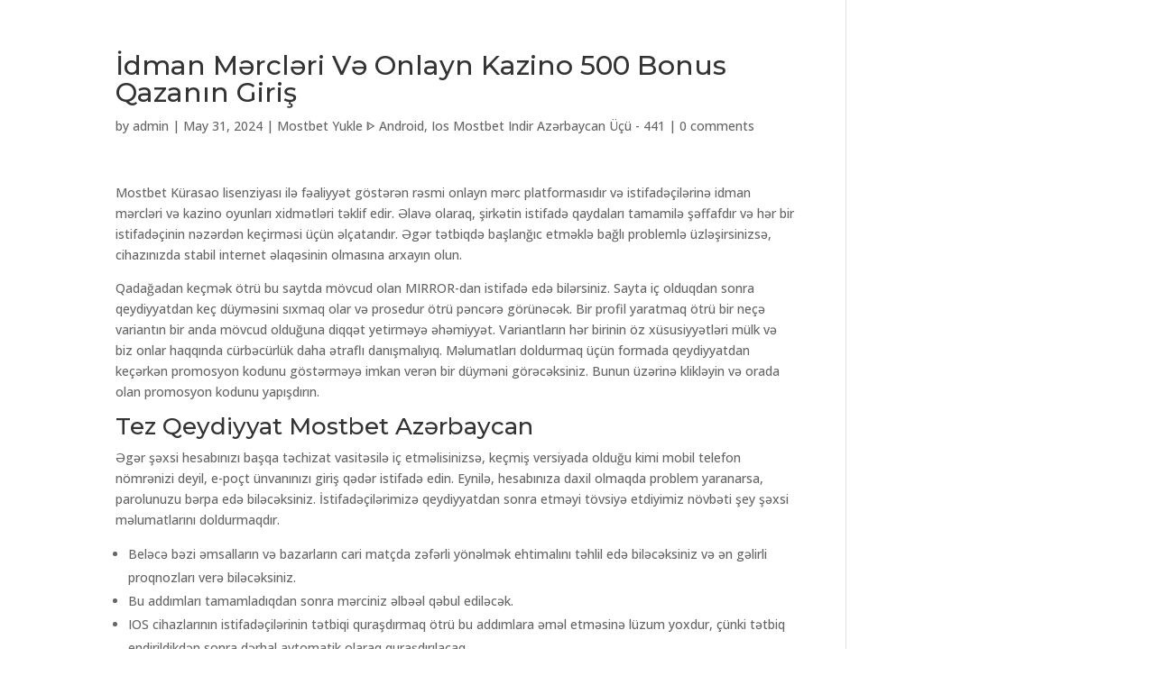

--- FILE ---
content_type: text/html; charset=UTF-8
request_url: https://landscapinglandscaping.com/i%CC%87dman-mercleri-ve-onlayn-kazino-500-bonus-qazanin-girish-121/
body_size: 51945
content:
<!DOCTYPE html>
<html lang="en-US">
<head>
	<meta charset="UTF-8" />
<meta http-equiv="X-UA-Compatible" content="IE=edge">
	<link rel="pingback" href="https://landscapinglandscaping.com/xmlrpc.php" />

	<script type="text/javascript">
		document.documentElement.className = 'js';
	</script>

	<title>İdman Mərcləri Və Onlayn Kazino 500 Bonus Qazanın Giriş | Landscaping Landscaping</title>
<meta name='robots' content='max-image-preview:large' />
	<style>img:is([sizes="auto" i], [sizes^="auto," i]) { contain-intrinsic-size: 3000px 1500px }</style>
	
<!-- Google Tag Manager for WordPress by gtm4wp.com -->
<script data-cfasync="false" data-pagespeed-no-defer>
	var gtm4wp_datalayer_name = "dataLayer";
	var dataLayer = dataLayer || [];
</script>
<!-- End Google Tag Manager for WordPress by gtm4wp.com --><script type="text/javascript">
			let jqueryParams=[],jQuery=function(r){return jqueryParams=[...jqueryParams,r],jQuery},$=function(r){return jqueryParams=[...jqueryParams,r],$};window.jQuery=jQuery,window.$=jQuery;let customHeadScripts=!1;jQuery.fn=jQuery.prototype={},$.fn=jQuery.prototype={},jQuery.noConflict=function(r){if(window.jQuery)return jQuery=window.jQuery,$=window.jQuery,customHeadScripts=!0,jQuery.noConflict},jQuery.ready=function(r){jqueryParams=[...jqueryParams,r]},$.ready=function(r){jqueryParams=[...jqueryParams,r]},jQuery.load=function(r){jqueryParams=[...jqueryParams,r]},$.load=function(r){jqueryParams=[...jqueryParams,r]},jQuery.fn.ready=function(r){jqueryParams=[...jqueryParams,r]},$.fn.ready=function(r){jqueryParams=[...jqueryParams,r]};</script><link rel='dns-prefetch' href='//fonts.googleapis.com' />
<link rel="alternate" type="application/rss+xml" title="Landscaping Landscaping &raquo; Feed" href="https://landscapinglandscaping.com/feed/" />
<link rel="alternate" type="application/rss+xml" title="Landscaping Landscaping &raquo; Comments Feed" href="https://landscapinglandscaping.com/comments/feed/" />
<link rel="alternate" type="application/rss+xml" title="Landscaping Landscaping &raquo; İdman Mərcləri Və Onlayn Kazino 500 Bonus Qazanın Giriş Comments Feed" href="https://landscapinglandscaping.com/i%cc%87dman-mercleri-ve-onlayn-kazino-500-bonus-qazanin-girish-121/feed/" />
<meta content="Divi v.4.27.1" name="generator"/><link rel='stylesheet' id='wp-block-library-css' href='https://landscapinglandscaping.com/wp-includes/css/dist/block-library/style.min.css?ver=6.7.2' type='text/css' media='all' />
<style id='wp-block-library-theme-inline-css' type='text/css'>
.wp-block-audio :where(figcaption){color:#555;font-size:13px;text-align:center}.is-dark-theme .wp-block-audio :where(figcaption){color:#ffffffa6}.wp-block-audio{margin:0 0 1em}.wp-block-code{border:1px solid #ccc;border-radius:4px;font-family:Menlo,Consolas,monaco,monospace;padding:.8em 1em}.wp-block-embed :where(figcaption){color:#555;font-size:13px;text-align:center}.is-dark-theme .wp-block-embed :where(figcaption){color:#ffffffa6}.wp-block-embed{margin:0 0 1em}.blocks-gallery-caption{color:#555;font-size:13px;text-align:center}.is-dark-theme .blocks-gallery-caption{color:#ffffffa6}:root :where(.wp-block-image figcaption){color:#555;font-size:13px;text-align:center}.is-dark-theme :root :where(.wp-block-image figcaption){color:#ffffffa6}.wp-block-image{margin:0 0 1em}.wp-block-pullquote{border-bottom:4px solid;border-top:4px solid;color:currentColor;margin-bottom:1.75em}.wp-block-pullquote cite,.wp-block-pullquote footer,.wp-block-pullquote__citation{color:currentColor;font-size:.8125em;font-style:normal;text-transform:uppercase}.wp-block-quote{border-left:.25em solid;margin:0 0 1.75em;padding-left:1em}.wp-block-quote cite,.wp-block-quote footer{color:currentColor;font-size:.8125em;font-style:normal;position:relative}.wp-block-quote:where(.has-text-align-right){border-left:none;border-right:.25em solid;padding-left:0;padding-right:1em}.wp-block-quote:where(.has-text-align-center){border:none;padding-left:0}.wp-block-quote.is-large,.wp-block-quote.is-style-large,.wp-block-quote:where(.is-style-plain){border:none}.wp-block-search .wp-block-search__label{font-weight:700}.wp-block-search__button{border:1px solid #ccc;padding:.375em .625em}:where(.wp-block-group.has-background){padding:1.25em 2.375em}.wp-block-separator.has-css-opacity{opacity:.4}.wp-block-separator{border:none;border-bottom:2px solid;margin-left:auto;margin-right:auto}.wp-block-separator.has-alpha-channel-opacity{opacity:1}.wp-block-separator:not(.is-style-wide):not(.is-style-dots){width:100px}.wp-block-separator.has-background:not(.is-style-dots){border-bottom:none;height:1px}.wp-block-separator.has-background:not(.is-style-wide):not(.is-style-dots){height:2px}.wp-block-table{margin:0 0 1em}.wp-block-table td,.wp-block-table th{word-break:normal}.wp-block-table :where(figcaption){color:#555;font-size:13px;text-align:center}.is-dark-theme .wp-block-table :where(figcaption){color:#ffffffa6}.wp-block-video :where(figcaption){color:#555;font-size:13px;text-align:center}.is-dark-theme .wp-block-video :where(figcaption){color:#ffffffa6}.wp-block-video{margin:0 0 1em}:root :where(.wp-block-template-part.has-background){margin-bottom:0;margin-top:0;padding:1.25em 2.375em}
</style>
<style id='global-styles-inline-css' type='text/css'>
:root{--wp--preset--aspect-ratio--square: 1;--wp--preset--aspect-ratio--4-3: 4/3;--wp--preset--aspect-ratio--3-4: 3/4;--wp--preset--aspect-ratio--3-2: 3/2;--wp--preset--aspect-ratio--2-3: 2/3;--wp--preset--aspect-ratio--16-9: 16/9;--wp--preset--aspect-ratio--9-16: 9/16;--wp--preset--color--black: #000000;--wp--preset--color--cyan-bluish-gray: #abb8c3;--wp--preset--color--white: #ffffff;--wp--preset--color--pale-pink: #f78da7;--wp--preset--color--vivid-red: #cf2e2e;--wp--preset--color--luminous-vivid-orange: #ff6900;--wp--preset--color--luminous-vivid-amber: #fcb900;--wp--preset--color--light-green-cyan: #7bdcb5;--wp--preset--color--vivid-green-cyan: #00d084;--wp--preset--color--pale-cyan-blue: #8ed1fc;--wp--preset--color--vivid-cyan-blue: #0693e3;--wp--preset--color--vivid-purple: #9b51e0;--wp--preset--gradient--vivid-cyan-blue-to-vivid-purple: linear-gradient(135deg,rgba(6,147,227,1) 0%,rgb(155,81,224) 100%);--wp--preset--gradient--light-green-cyan-to-vivid-green-cyan: linear-gradient(135deg,rgb(122,220,180) 0%,rgb(0,208,130) 100%);--wp--preset--gradient--luminous-vivid-amber-to-luminous-vivid-orange: linear-gradient(135deg,rgba(252,185,0,1) 0%,rgba(255,105,0,1) 100%);--wp--preset--gradient--luminous-vivid-orange-to-vivid-red: linear-gradient(135deg,rgba(255,105,0,1) 0%,rgb(207,46,46) 100%);--wp--preset--gradient--very-light-gray-to-cyan-bluish-gray: linear-gradient(135deg,rgb(238,238,238) 0%,rgb(169,184,195) 100%);--wp--preset--gradient--cool-to-warm-spectrum: linear-gradient(135deg,rgb(74,234,220) 0%,rgb(151,120,209) 20%,rgb(207,42,186) 40%,rgb(238,44,130) 60%,rgb(251,105,98) 80%,rgb(254,248,76) 100%);--wp--preset--gradient--blush-light-purple: linear-gradient(135deg,rgb(255,206,236) 0%,rgb(152,150,240) 100%);--wp--preset--gradient--blush-bordeaux: linear-gradient(135deg,rgb(254,205,165) 0%,rgb(254,45,45) 50%,rgb(107,0,62) 100%);--wp--preset--gradient--luminous-dusk: linear-gradient(135deg,rgb(255,203,112) 0%,rgb(199,81,192) 50%,rgb(65,88,208) 100%);--wp--preset--gradient--pale-ocean: linear-gradient(135deg,rgb(255,245,203) 0%,rgb(182,227,212) 50%,rgb(51,167,181) 100%);--wp--preset--gradient--electric-grass: linear-gradient(135deg,rgb(202,248,128) 0%,rgb(113,206,126) 100%);--wp--preset--gradient--midnight: linear-gradient(135deg,rgb(2,3,129) 0%,rgb(40,116,252) 100%);--wp--preset--font-size--small: 13px;--wp--preset--font-size--medium: 20px;--wp--preset--font-size--large: 36px;--wp--preset--font-size--x-large: 42px;--wp--preset--spacing--20: 0.44rem;--wp--preset--spacing--30: 0.67rem;--wp--preset--spacing--40: 1rem;--wp--preset--spacing--50: 1.5rem;--wp--preset--spacing--60: 2.25rem;--wp--preset--spacing--70: 3.38rem;--wp--preset--spacing--80: 5.06rem;--wp--preset--shadow--natural: 6px 6px 9px rgba(0, 0, 0, 0.2);--wp--preset--shadow--deep: 12px 12px 50px rgba(0, 0, 0, 0.4);--wp--preset--shadow--sharp: 6px 6px 0px rgba(0, 0, 0, 0.2);--wp--preset--shadow--outlined: 6px 6px 0px -3px rgba(255, 255, 255, 1), 6px 6px rgba(0, 0, 0, 1);--wp--preset--shadow--crisp: 6px 6px 0px rgba(0, 0, 0, 1);}:root { --wp--style--global--content-size: 823px;--wp--style--global--wide-size: 1080px; }:where(body) { margin: 0; }.wp-site-blocks > .alignleft { float: left; margin-right: 2em; }.wp-site-blocks > .alignright { float: right; margin-left: 2em; }.wp-site-blocks > .aligncenter { justify-content: center; margin-left: auto; margin-right: auto; }:where(.is-layout-flex){gap: 0.5em;}:where(.is-layout-grid){gap: 0.5em;}.is-layout-flow > .alignleft{float: left;margin-inline-start: 0;margin-inline-end: 2em;}.is-layout-flow > .alignright{float: right;margin-inline-start: 2em;margin-inline-end: 0;}.is-layout-flow > .aligncenter{margin-left: auto !important;margin-right: auto !important;}.is-layout-constrained > .alignleft{float: left;margin-inline-start: 0;margin-inline-end: 2em;}.is-layout-constrained > .alignright{float: right;margin-inline-start: 2em;margin-inline-end: 0;}.is-layout-constrained > .aligncenter{margin-left: auto !important;margin-right: auto !important;}.is-layout-constrained > :where(:not(.alignleft):not(.alignright):not(.alignfull)){max-width: var(--wp--style--global--content-size);margin-left: auto !important;margin-right: auto !important;}.is-layout-constrained > .alignwide{max-width: var(--wp--style--global--wide-size);}body .is-layout-flex{display: flex;}.is-layout-flex{flex-wrap: wrap;align-items: center;}.is-layout-flex > :is(*, div){margin: 0;}body .is-layout-grid{display: grid;}.is-layout-grid > :is(*, div){margin: 0;}body{padding-top: 0px;padding-right: 0px;padding-bottom: 0px;padding-left: 0px;}:root :where(.wp-element-button, .wp-block-button__link){background-color: #32373c;border-width: 0;color: #fff;font-family: inherit;font-size: inherit;line-height: inherit;padding: calc(0.667em + 2px) calc(1.333em + 2px);text-decoration: none;}.has-black-color{color: var(--wp--preset--color--black) !important;}.has-cyan-bluish-gray-color{color: var(--wp--preset--color--cyan-bluish-gray) !important;}.has-white-color{color: var(--wp--preset--color--white) !important;}.has-pale-pink-color{color: var(--wp--preset--color--pale-pink) !important;}.has-vivid-red-color{color: var(--wp--preset--color--vivid-red) !important;}.has-luminous-vivid-orange-color{color: var(--wp--preset--color--luminous-vivid-orange) !important;}.has-luminous-vivid-amber-color{color: var(--wp--preset--color--luminous-vivid-amber) !important;}.has-light-green-cyan-color{color: var(--wp--preset--color--light-green-cyan) !important;}.has-vivid-green-cyan-color{color: var(--wp--preset--color--vivid-green-cyan) !important;}.has-pale-cyan-blue-color{color: var(--wp--preset--color--pale-cyan-blue) !important;}.has-vivid-cyan-blue-color{color: var(--wp--preset--color--vivid-cyan-blue) !important;}.has-vivid-purple-color{color: var(--wp--preset--color--vivid-purple) !important;}.has-black-background-color{background-color: var(--wp--preset--color--black) !important;}.has-cyan-bluish-gray-background-color{background-color: var(--wp--preset--color--cyan-bluish-gray) !important;}.has-white-background-color{background-color: var(--wp--preset--color--white) !important;}.has-pale-pink-background-color{background-color: var(--wp--preset--color--pale-pink) !important;}.has-vivid-red-background-color{background-color: var(--wp--preset--color--vivid-red) !important;}.has-luminous-vivid-orange-background-color{background-color: var(--wp--preset--color--luminous-vivid-orange) !important;}.has-luminous-vivid-amber-background-color{background-color: var(--wp--preset--color--luminous-vivid-amber) !important;}.has-light-green-cyan-background-color{background-color: var(--wp--preset--color--light-green-cyan) !important;}.has-vivid-green-cyan-background-color{background-color: var(--wp--preset--color--vivid-green-cyan) !important;}.has-pale-cyan-blue-background-color{background-color: var(--wp--preset--color--pale-cyan-blue) !important;}.has-vivid-cyan-blue-background-color{background-color: var(--wp--preset--color--vivid-cyan-blue) !important;}.has-vivid-purple-background-color{background-color: var(--wp--preset--color--vivid-purple) !important;}.has-black-border-color{border-color: var(--wp--preset--color--black) !important;}.has-cyan-bluish-gray-border-color{border-color: var(--wp--preset--color--cyan-bluish-gray) !important;}.has-white-border-color{border-color: var(--wp--preset--color--white) !important;}.has-pale-pink-border-color{border-color: var(--wp--preset--color--pale-pink) !important;}.has-vivid-red-border-color{border-color: var(--wp--preset--color--vivid-red) !important;}.has-luminous-vivid-orange-border-color{border-color: var(--wp--preset--color--luminous-vivid-orange) !important;}.has-luminous-vivid-amber-border-color{border-color: var(--wp--preset--color--luminous-vivid-amber) !important;}.has-light-green-cyan-border-color{border-color: var(--wp--preset--color--light-green-cyan) !important;}.has-vivid-green-cyan-border-color{border-color: var(--wp--preset--color--vivid-green-cyan) !important;}.has-pale-cyan-blue-border-color{border-color: var(--wp--preset--color--pale-cyan-blue) !important;}.has-vivid-cyan-blue-border-color{border-color: var(--wp--preset--color--vivid-cyan-blue) !important;}.has-vivid-purple-border-color{border-color: var(--wp--preset--color--vivid-purple) !important;}.has-vivid-cyan-blue-to-vivid-purple-gradient-background{background: var(--wp--preset--gradient--vivid-cyan-blue-to-vivid-purple) !important;}.has-light-green-cyan-to-vivid-green-cyan-gradient-background{background: var(--wp--preset--gradient--light-green-cyan-to-vivid-green-cyan) !important;}.has-luminous-vivid-amber-to-luminous-vivid-orange-gradient-background{background: var(--wp--preset--gradient--luminous-vivid-amber-to-luminous-vivid-orange) !important;}.has-luminous-vivid-orange-to-vivid-red-gradient-background{background: var(--wp--preset--gradient--luminous-vivid-orange-to-vivid-red) !important;}.has-very-light-gray-to-cyan-bluish-gray-gradient-background{background: var(--wp--preset--gradient--very-light-gray-to-cyan-bluish-gray) !important;}.has-cool-to-warm-spectrum-gradient-background{background: var(--wp--preset--gradient--cool-to-warm-spectrum) !important;}.has-blush-light-purple-gradient-background{background: var(--wp--preset--gradient--blush-light-purple) !important;}.has-blush-bordeaux-gradient-background{background: var(--wp--preset--gradient--blush-bordeaux) !important;}.has-luminous-dusk-gradient-background{background: var(--wp--preset--gradient--luminous-dusk) !important;}.has-pale-ocean-gradient-background{background: var(--wp--preset--gradient--pale-ocean) !important;}.has-electric-grass-gradient-background{background: var(--wp--preset--gradient--electric-grass) !important;}.has-midnight-gradient-background{background: var(--wp--preset--gradient--midnight) !important;}.has-small-font-size{font-size: var(--wp--preset--font-size--small) !important;}.has-medium-font-size{font-size: var(--wp--preset--font-size--medium) !important;}.has-large-font-size{font-size: var(--wp--preset--font-size--large) !important;}.has-x-large-font-size{font-size: var(--wp--preset--font-size--x-large) !important;}
:where(.wp-block-post-template.is-layout-flex){gap: 1.25em;}:where(.wp-block-post-template.is-layout-grid){gap: 1.25em;}
:where(.wp-block-columns.is-layout-flex){gap: 2em;}:where(.wp-block-columns.is-layout-grid){gap: 2em;}
:root :where(.wp-block-pullquote){font-size: 1.5em;line-height: 1.6;}
</style>
<style id='divi-style-inline-inline-css' type='text/css'>
/*!
Theme Name: Divi
Theme URI: http://www.elegantthemes.com/gallery/divi/
Version: 4.27.1
Description: Smart. Flexible. Beautiful. Divi is the most powerful theme in our collection.
Author: Elegant Themes
Author URI: http://www.elegantthemes.com
License: GNU General Public License v2
License URI: http://www.gnu.org/licenses/gpl-2.0.html
*/

a,abbr,acronym,address,applet,b,big,blockquote,body,center,cite,code,dd,del,dfn,div,dl,dt,em,fieldset,font,form,h1,h2,h3,h4,h5,h6,html,i,iframe,img,ins,kbd,label,legend,li,object,ol,p,pre,q,s,samp,small,span,strike,strong,sub,sup,tt,u,ul,var{margin:0;padding:0;border:0;outline:0;font-size:100%;-ms-text-size-adjust:100%;-webkit-text-size-adjust:100%;vertical-align:baseline;background:transparent}body{line-height:1}ol,ul{list-style:none}blockquote,q{quotes:none}blockquote:after,blockquote:before,q:after,q:before{content:"";content:none}blockquote{margin:20px 0 30px;border-left:5px solid;padding-left:20px}:focus{outline:0}del{text-decoration:line-through}pre{overflow:auto;padding:10px}figure{margin:0}table{border-collapse:collapse;border-spacing:0}article,aside,footer,header,hgroup,nav,section{display:block}body{font-family:Open Sans,Arial,sans-serif;font-size:14px;color:#666;background-color:#fff;line-height:1.7em;font-weight:500;-webkit-font-smoothing:antialiased;-moz-osx-font-smoothing:grayscale}body.page-template-page-template-blank-php #page-container{padding-top:0!important}body.et_cover_background{background-size:cover!important;background-position:top!important;background-repeat:no-repeat!important;background-attachment:fixed}a{color:#2ea3f2}a,a:hover{text-decoration:none}p{padding-bottom:1em}p:not(.has-background):last-of-type{padding-bottom:0}p.et_normal_padding{padding-bottom:1em}strong{font-weight:700}cite,em,i{font-style:italic}code,pre{font-family:Courier New,monospace;margin-bottom:10px}ins{text-decoration:none}sub,sup{height:0;line-height:1;position:relative;vertical-align:baseline}sup{bottom:.8em}sub{top:.3em}dl{margin:0 0 1.5em}dl dt{font-weight:700}dd{margin-left:1.5em}blockquote p{padding-bottom:0}embed,iframe,object,video{max-width:100%}h1,h2,h3,h4,h5,h6{color:#333;padding-bottom:10px;line-height:1em;font-weight:500}h1 a,h2 a,h3 a,h4 a,h5 a,h6 a{color:inherit}h1{font-size:30px}h2{font-size:26px}h3{font-size:22px}h4{font-size:18px}h5{font-size:16px}h6{font-size:14px}input{-webkit-appearance:none}input[type=checkbox]{-webkit-appearance:checkbox}input[type=radio]{-webkit-appearance:radio}input.text,input.title,input[type=email],input[type=password],input[type=tel],input[type=text],select,textarea{background-color:#fff;border:1px solid #bbb;padding:2px;color:#4e4e4e}input.text:focus,input.title:focus,input[type=text]:focus,select:focus,textarea:focus{border-color:#2d3940;color:#3e3e3e}input.text,input.title,input[type=text],select,textarea{margin:0}textarea{padding:4px}button,input,select,textarea{font-family:inherit}img{max-width:100%;height:auto}.clear{clear:both}br.clear{margin:0;padding:0}.pagination{clear:both}#et_search_icon:hover,.et-social-icon a:hover,.et_password_protected_form .et_submit_button,.form-submit .et_pb_buttontton.alt.disabled,.nav-single a,.posted_in a{color:#2ea3f2}.et-search-form,blockquote{border-color:#2ea3f2}#main-content{background-color:#fff}.container{width:80%;max-width:1080px;margin:auto;position:relative}body:not(.et-tb) #main-content .container,body:not(.et-tb-has-header) #main-content .container{padding-top:58px}.et_full_width_page #main-content .container:before{display:none}.main_title{margin-bottom:20px}.et_password_protected_form .et_submit_button:hover,.form-submit .et_pb_button:hover{background:rgba(0,0,0,.05)}.et_button_icon_visible .et_pb_button{padding-right:2em;padding-left:.7em}.et_button_icon_visible .et_pb_button:after{opacity:1;margin-left:0}.et_button_left .et_pb_button:hover:after{left:.15em}.et_button_left .et_pb_button:after{margin-left:0;left:1em}.et_button_icon_visible.et_button_left .et_pb_button,.et_button_left .et_pb_button:hover,.et_button_left .et_pb_module .et_pb_button:hover{padding-left:2em;padding-right:.7em}.et_button_icon_visible.et_button_left .et_pb_button:after,.et_button_left .et_pb_button:hover:after{left:.15em}.et_password_protected_form .et_submit_button:hover,.form-submit .et_pb_button:hover{padding:.3em 1em}.et_button_no_icon .et_pb_button:after{display:none}.et_button_no_icon.et_button_icon_visible.et_button_left .et_pb_button,.et_button_no_icon.et_button_left .et_pb_button:hover,.et_button_no_icon .et_pb_button,.et_button_no_icon .et_pb_button:hover{padding:.3em 1em!important}.et_button_custom_icon .et_pb_button:after{line-height:1.7em}.et_button_custom_icon.et_button_icon_visible .et_pb_button:after,.et_button_custom_icon .et_pb_button:hover:after{margin-left:.3em}#left-area .post_format-post-format-gallery .wp-block-gallery:first-of-type{padding:0;margin-bottom:-16px}.entry-content table:not(.variations){border:1px solid #eee;margin:0 0 15px;text-align:left;width:100%}.entry-content thead th,.entry-content tr th{color:#555;font-weight:700;padding:9px 24px}.entry-content tr td{border-top:1px solid #eee;padding:6px 24px}#left-area ul,.entry-content ul,.et-l--body ul,.et-l--footer ul,.et-l--header ul{list-style-type:disc;padding:0 0 23px 1em;line-height:26px}#left-area ol,.entry-content ol,.et-l--body ol,.et-l--footer ol,.et-l--header ol{list-style-type:decimal;list-style-position:inside;padding:0 0 23px;line-height:26px}#left-area ul li ul,.entry-content ul li ol{padding:2px 0 2px 20px}#left-area ol li ul,.entry-content ol li ol,.et-l--body ol li ol,.et-l--footer ol li ol,.et-l--header ol li ol{padding:2px 0 2px 35px}#left-area ul.wp-block-gallery{display:-webkit-box;display:-ms-flexbox;display:flex;-ms-flex-wrap:wrap;flex-wrap:wrap;list-style-type:none;padding:0}#left-area ul.products{padding:0!important;line-height:1.7!important;list-style:none!important}.gallery-item a{display:block}.gallery-caption,.gallery-item a{width:90%}#wpadminbar{z-index:100001}#left-area .post-meta{font-size:14px;padding-bottom:15px}#left-area .post-meta a{text-decoration:none;color:#666}#left-area .et_featured_image{padding-bottom:7px}.single .post{padding-bottom:25px}body.single .et_audio_content{margin-bottom:-6px}.nav-single a{text-decoration:none;color:#2ea3f2;font-size:14px;font-weight:400}.nav-previous{float:left}.nav-next{float:right}.et_password_protected_form p input{background-color:#eee;border:none!important;width:100%!important;border-radius:0!important;font-size:14px;color:#999!important;padding:16px!important;-webkit-box-sizing:border-box;box-sizing:border-box}.et_password_protected_form label{display:none}.et_password_protected_form .et_submit_button{font-family:inherit;display:block;float:right;margin:8px auto 0;cursor:pointer}.post-password-required p.nocomments.container{max-width:100%}.post-password-required p.nocomments.container:before{display:none}.aligncenter,div.post .new-post .aligncenter{display:block;margin-left:auto;margin-right:auto}.wp-caption{border:1px solid #ddd;text-align:center;background-color:#f3f3f3;margin-bottom:10px;max-width:96%;padding:8px}.wp-caption.alignleft{margin:0 30px 20px 0}.wp-caption.alignright{margin:0 0 20px 30px}.wp-caption img{margin:0;padding:0;border:0}.wp-caption p.wp-caption-text{font-size:12px;padding:0 4px 5px;margin:0}.alignright{float:right}.alignleft{float:left}img.alignleft{display:inline;float:left;margin-right:15px}img.alignright{display:inline;float:right;margin-left:15px}.page.et_pb_pagebuilder_layout #main-content{background-color:transparent}body #main-content .et_builder_inner_content>h1,body #main-content .et_builder_inner_content>h2,body #main-content .et_builder_inner_content>h3,body #main-content .et_builder_inner_content>h4,body #main-content .et_builder_inner_content>h5,body #main-content .et_builder_inner_content>h6{line-height:1.4em}body #main-content .et_builder_inner_content>p{line-height:1.7em}.wp-block-pullquote{margin:20px 0 30px}.wp-block-pullquote.has-background blockquote{border-left:none}.wp-block-group.has-background{padding:1.5em 1.5em .5em}@media (min-width:981px){#left-area{width:79.125%;padding-bottom:23px}#main-content .container:before{content:"";position:absolute;top:0;height:100%;width:1px;background-color:#e2e2e2}.et_full_width_page #left-area,.et_no_sidebar #left-area{float:none;width:100%!important}.et_full_width_page #left-area{padding-bottom:0}.et_no_sidebar #main-content .container:before{display:none}}@media (max-width:980px){#page-container{padding-top:80px}.et-tb #page-container,.et-tb-has-header #page-container{padding-top:0!important}#left-area,#sidebar{width:100%!important}#main-content .container:before{display:none!important}.et_full_width_page .et_gallery_item:nth-child(4n+1){clear:none}}@media print{#page-container{padding-top:0!important}}#wp-admin-bar-et-use-visual-builder a:before{font-family:ETmodules!important;content:"\e625";font-size:30px!important;width:28px;margin-top:-3px;color:#974df3!important}#wp-admin-bar-et-use-visual-builder:hover a:before{color:#fff!important}#wp-admin-bar-et-use-visual-builder:hover a,#wp-admin-bar-et-use-visual-builder a:hover{transition:background-color .5s ease;-webkit-transition:background-color .5s ease;-moz-transition:background-color .5s ease;background-color:#7e3bd0!important;color:#fff!important}* html .clearfix,:first-child+html .clearfix{zoom:1}.iphone .et_pb_section_video_bg video::-webkit-media-controls-start-playback-button{display:none!important;-webkit-appearance:none}.et_mobile_device .et_pb_section_parallax .et_pb_parallax_css{background-attachment:scroll}.et-social-facebook a.icon:before{content:"\e093"}.et-social-twitter a.icon:before{content:"\e094"}.et-social-google-plus a.icon:before{content:"\e096"}.et-social-instagram a.icon:before{content:"\e09a"}.et-social-rss a.icon:before{content:"\e09e"}.ai1ec-single-event:after{content:" ";display:table;clear:both}.evcal_event_details .evcal_evdata_cell .eventon_details_shading_bot.eventon_details_shading_bot{z-index:3}.wp-block-divi-layout{margin-bottom:1em}*{-webkit-box-sizing:border-box;box-sizing:border-box}#et-info-email:before,#et-info-phone:before,#et_search_icon:before,.comment-reply-link:after,.et-cart-info span:before,.et-pb-arrow-next:before,.et-pb-arrow-prev:before,.et-social-icon a:before,.et_audio_container .mejs-playpause-button button:before,.et_audio_container .mejs-volume-button button:before,.et_overlay:before,.et_password_protected_form .et_submit_button:after,.et_pb_button:after,.et_pb_contact_reset:after,.et_pb_contact_submit:after,.et_pb_font_icon:before,.et_pb_newsletter_button:after,.et_pb_pricing_table_button:after,.et_pb_promo_button:after,.et_pb_testimonial:before,.et_pb_toggle_title:before,.form-submit .et_pb_button:after,.mobile_menu_bar:before,a.et_pb_more_button:after{font-family:ETmodules!important;speak:none;font-style:normal;font-weight:400;-webkit-font-feature-settings:normal;font-feature-settings:normal;font-variant:normal;text-transform:none;line-height:1;-webkit-font-smoothing:antialiased;-moz-osx-font-smoothing:grayscale;text-shadow:0 0;direction:ltr}.et-pb-icon,.et_pb_custom_button_icon.et_pb_button:after,.et_pb_login .et_pb_custom_button_icon.et_pb_button:after,.et_pb_woo_custom_button_icon .button.et_pb_custom_button_icon.et_pb_button:after,.et_pb_woo_custom_button_icon .button.et_pb_custom_button_icon.et_pb_button:hover:after{content:attr(data-icon)}.et-pb-icon{font-family:ETmodules;speak:none;font-weight:400;-webkit-font-feature-settings:normal;font-feature-settings:normal;font-variant:normal;text-transform:none;line-height:1;-webkit-font-smoothing:antialiased;font-size:96px;font-style:normal;display:inline-block;-webkit-box-sizing:border-box;box-sizing:border-box;direction:ltr}#et-ajax-saving{display:none;-webkit-transition:background .3s,-webkit-box-shadow .3s;transition:background .3s,-webkit-box-shadow .3s;transition:background .3s,box-shadow .3s;transition:background .3s,box-shadow .3s,-webkit-box-shadow .3s;-webkit-box-shadow:rgba(0,139,219,.247059) 0 0 60px;box-shadow:0 0 60px rgba(0,139,219,.247059);position:fixed;top:50%;left:50%;width:50px;height:50px;background:#fff;border-radius:50px;margin:-25px 0 0 -25px;z-index:999999;text-align:center}#et-ajax-saving img{margin:9px}.et-safe-mode-indicator,.et-safe-mode-indicator:focus,.et-safe-mode-indicator:hover{-webkit-box-shadow:0 5px 10px rgba(41,196,169,.15);box-shadow:0 5px 10px rgba(41,196,169,.15);background:#29c4a9;color:#fff;font-size:14px;font-weight:600;padding:12px;line-height:16px;border-radius:3px;position:fixed;bottom:30px;right:30px;z-index:999999;text-decoration:none;font-family:Open Sans,sans-serif;-webkit-font-smoothing:antialiased;-moz-osx-font-smoothing:grayscale}.et_pb_button{font-size:20px;font-weight:500;padding:.3em 1em;line-height:1.7em!important;background-color:transparent;background-size:cover;background-position:50%;background-repeat:no-repeat;border:2px solid;border-radius:3px;-webkit-transition-duration:.2s;transition-duration:.2s;-webkit-transition-property:all!important;transition-property:all!important}.et_pb_button,.et_pb_button_inner{position:relative}.et_pb_button:hover,.et_pb_module .et_pb_button:hover{border:2px solid transparent;padding:.3em 2em .3em .7em}.et_pb_button:hover{background-color:hsla(0,0%,100%,.2)}.et_pb_bg_layout_light.et_pb_button:hover,.et_pb_bg_layout_light .et_pb_button:hover{background-color:rgba(0,0,0,.05)}.et_pb_button:after,.et_pb_button:before{font-size:32px;line-height:1em;content:"\35";opacity:0;position:absolute;margin-left:-1em;-webkit-transition:all .2s;transition:all .2s;text-transform:none;-webkit-font-feature-settings:"kern" off;font-feature-settings:"kern" off;font-variant:none;font-style:normal;font-weight:400;text-shadow:none}.et_pb_button.et_hover_enabled:hover:after,.et_pb_button.et_pb_hovered:hover:after{-webkit-transition:none!important;transition:none!important}.et_pb_button:before{display:none}.et_pb_button:hover:after{opacity:1;margin-left:0}.et_pb_column_1_3 h1,.et_pb_column_1_4 h1,.et_pb_column_1_5 h1,.et_pb_column_1_6 h1,.et_pb_column_2_5 h1{font-size:26px}.et_pb_column_1_3 h2,.et_pb_column_1_4 h2,.et_pb_column_1_5 h2,.et_pb_column_1_6 h2,.et_pb_column_2_5 h2{font-size:23px}.et_pb_column_1_3 h3,.et_pb_column_1_4 h3,.et_pb_column_1_5 h3,.et_pb_column_1_6 h3,.et_pb_column_2_5 h3{font-size:20px}.et_pb_column_1_3 h4,.et_pb_column_1_4 h4,.et_pb_column_1_5 h4,.et_pb_column_1_6 h4,.et_pb_column_2_5 h4{font-size:18px}.et_pb_column_1_3 h5,.et_pb_column_1_4 h5,.et_pb_column_1_5 h5,.et_pb_column_1_6 h5,.et_pb_column_2_5 h5{font-size:16px}.et_pb_column_1_3 h6,.et_pb_column_1_4 h6,.et_pb_column_1_5 h6,.et_pb_column_1_6 h6,.et_pb_column_2_5 h6{font-size:15px}.et_pb_bg_layout_dark,.et_pb_bg_layout_dark h1,.et_pb_bg_layout_dark h2,.et_pb_bg_layout_dark h3,.et_pb_bg_layout_dark h4,.et_pb_bg_layout_dark h5,.et_pb_bg_layout_dark h6{color:#fff!important}.et_pb_module.et_pb_text_align_left{text-align:left}.et_pb_module.et_pb_text_align_center{text-align:center}.et_pb_module.et_pb_text_align_right{text-align:right}.et_pb_module.et_pb_text_align_justified{text-align:justify}.clearfix:after{visibility:hidden;display:block;font-size:0;content:" ";clear:both;height:0}.et_pb_bg_layout_light .et_pb_more_button{color:#2ea3f2}.et_builder_inner_content{position:relative;z-index:1}header .et_builder_inner_content{z-index:2}.et_pb_css_mix_blend_mode_passthrough{mix-blend-mode:unset!important}.et_pb_image_container{margin:-20px -20px 29px}.et_pb_module_inner{position:relative}.et_hover_enabled_preview{z-index:2}.et_hover_enabled:hover{position:relative;z-index:2}.et_pb_all_tabs,.et_pb_module,.et_pb_posts_nav a,.et_pb_tab,.et_pb_with_background{position:relative;background-size:cover;background-position:50%;background-repeat:no-repeat}.et_pb_background_mask,.et_pb_background_pattern{bottom:0;left:0;position:absolute;right:0;top:0}.et_pb_background_mask{background-size:calc(100% + 2px) calc(100% + 2px);background-repeat:no-repeat;background-position:50%;overflow:hidden}.et_pb_background_pattern{background-position:0 0;background-repeat:repeat}.et_pb_with_border{position:relative;border:0 solid #333}.post-password-required .et_pb_row{padding:0;width:100%}.post-password-required .et_password_protected_form{min-height:0}body.et_pb_pagebuilder_layout.et_pb_show_title .post-password-required .et_password_protected_form h1,body:not(.et_pb_pagebuilder_layout) .post-password-required .et_password_protected_form h1{display:none}.et_pb_no_bg{padding:0!important}.et_overlay.et_pb_inline_icon:before,.et_pb_inline_icon:before{content:attr(data-icon)}.et_pb_more_button{color:inherit;text-shadow:none;text-decoration:none;display:inline-block;margin-top:20px}.et_parallax_bg_wrap{overflow:hidden;position:absolute;top:0;right:0;bottom:0;left:0}.et_parallax_bg{background-repeat:no-repeat;background-position:top;background-size:cover;position:absolute;bottom:0;left:0;width:100%;height:100%;display:block}.et_parallax_bg.et_parallax_bg__hover,.et_parallax_bg.et_parallax_bg_phone,.et_parallax_bg.et_parallax_bg_tablet,.et_parallax_gradient.et_parallax_gradient__hover,.et_parallax_gradient.et_parallax_gradient_phone,.et_parallax_gradient.et_parallax_gradient_tablet,.et_pb_section_parallax_hover:hover .et_parallax_bg:not(.et_parallax_bg__hover),.et_pb_section_parallax_hover:hover .et_parallax_gradient:not(.et_parallax_gradient__hover){display:none}.et_pb_section_parallax_hover:hover .et_parallax_bg.et_parallax_bg__hover,.et_pb_section_parallax_hover:hover .et_parallax_gradient.et_parallax_gradient__hover{display:block}.et_parallax_gradient{bottom:0;display:block;left:0;position:absolute;right:0;top:0}.et_pb_module.et_pb_section_parallax,.et_pb_posts_nav a.et_pb_section_parallax,.et_pb_tab.et_pb_section_parallax{position:relative}.et_pb_section_parallax .et_pb_parallax_css,.et_pb_slides .et_parallax_bg.et_pb_parallax_css{background-attachment:fixed}body.et-bfb .et_pb_section_parallax .et_pb_parallax_css,body.et-bfb .et_pb_slides .et_parallax_bg.et_pb_parallax_css{background-attachment:scroll;bottom:auto}.et_pb_section_parallax.et_pb_column .et_pb_module,.et_pb_section_parallax.et_pb_row .et_pb_column,.et_pb_section_parallax.et_pb_row .et_pb_module{z-index:9;position:relative}.et_pb_more_button:hover:after{opacity:1;margin-left:0}.et_pb_preload .et_pb_section_video_bg,.et_pb_preload>div{visibility:hidden}.et_pb_preload,.et_pb_section.et_pb_section_video.et_pb_preload{position:relative;background:#464646!important}.et_pb_preload:before{content:"";position:absolute;top:50%;left:50%;background:url(https://landscapinglandscaping.com/wp-content/themes/Divi/includes/builder/styles/images/preloader.gif) no-repeat;border-radius:32px;width:32px;height:32px;margin:-16px 0 0 -16px}.box-shadow-overlay{position:absolute;top:0;left:0;width:100%;height:100%;z-index:10;pointer-events:none}.et_pb_section>.box-shadow-overlay~.et_pb_row{z-index:11}body.safari .section_has_divider{will-change:transform}.et_pb_row>.box-shadow-overlay{z-index:8}.has-box-shadow-overlay{position:relative}.et_clickable{cursor:pointer}.screen-reader-text{border:0;clip:rect(1px,1px,1px,1px);-webkit-clip-path:inset(50%);clip-path:inset(50%);height:1px;margin:-1px;overflow:hidden;padding:0;position:absolute!important;width:1px;word-wrap:normal!important}.et_multi_view_hidden,.et_multi_view_hidden_image{display:none!important}@keyframes multi-view-image-fade{0%{opacity:0}10%{opacity:.1}20%{opacity:.2}30%{opacity:.3}40%{opacity:.4}50%{opacity:.5}60%{opacity:.6}70%{opacity:.7}80%{opacity:.8}90%{opacity:.9}to{opacity:1}}.et_multi_view_image__loading{visibility:hidden}.et_multi_view_image__loaded{-webkit-animation:multi-view-image-fade .5s;animation:multi-view-image-fade .5s}#et-pb-motion-effects-offset-tracker{visibility:hidden!important;opacity:0;position:absolute;top:0;left:0}.et-pb-before-scroll-animation{opacity:0}header.et-l.et-l--header:after{clear:both;display:block;content:""}.et_pb_module{-webkit-animation-timing-function:linear;animation-timing-function:linear;-webkit-animation-duration:.2s;animation-duration:.2s}@-webkit-keyframes fadeBottom{0%{opacity:0;-webkit-transform:translateY(10%);transform:translateY(10%)}to{opacity:1;-webkit-transform:translateY(0);transform:translateY(0)}}@keyframes fadeBottom{0%{opacity:0;-webkit-transform:translateY(10%);transform:translateY(10%)}to{opacity:1;-webkit-transform:translateY(0);transform:translateY(0)}}@-webkit-keyframes fadeLeft{0%{opacity:0;-webkit-transform:translateX(-10%);transform:translateX(-10%)}to{opacity:1;-webkit-transform:translateX(0);transform:translateX(0)}}@keyframes fadeLeft{0%{opacity:0;-webkit-transform:translateX(-10%);transform:translateX(-10%)}to{opacity:1;-webkit-transform:translateX(0);transform:translateX(0)}}@-webkit-keyframes fadeRight{0%{opacity:0;-webkit-transform:translateX(10%);transform:translateX(10%)}to{opacity:1;-webkit-transform:translateX(0);transform:translateX(0)}}@keyframes fadeRight{0%{opacity:0;-webkit-transform:translateX(10%);transform:translateX(10%)}to{opacity:1;-webkit-transform:translateX(0);transform:translateX(0)}}@-webkit-keyframes fadeTop{0%{opacity:0;-webkit-transform:translateY(-10%);transform:translateY(-10%)}to{opacity:1;-webkit-transform:translateX(0);transform:translateX(0)}}@keyframes fadeTop{0%{opacity:0;-webkit-transform:translateY(-10%);transform:translateY(-10%)}to{opacity:1;-webkit-transform:translateX(0);transform:translateX(0)}}@-webkit-keyframes fadeIn{0%{opacity:0}to{opacity:1}}@keyframes fadeIn{0%{opacity:0}to{opacity:1}}.et-waypoint:not(.et_pb_counters){opacity:0}@media (min-width:981px){.et_pb_section.et_section_specialty div.et_pb_row .et_pb_column .et_pb_column .et_pb_module.et-last-child,.et_pb_section.et_section_specialty div.et_pb_row .et_pb_column .et_pb_column .et_pb_module:last-child,.et_pb_section.et_section_specialty div.et_pb_row .et_pb_column .et_pb_row_inner .et_pb_column .et_pb_module.et-last-child,.et_pb_section.et_section_specialty div.et_pb_row .et_pb_column .et_pb_row_inner .et_pb_column .et_pb_module:last-child,.et_pb_section div.et_pb_row .et_pb_column .et_pb_module.et-last-child,.et_pb_section div.et_pb_row .et_pb_column .et_pb_module:last-child{margin-bottom:0}}@media (max-width:980px){.et_overlay.et_pb_inline_icon_tablet:before,.et_pb_inline_icon_tablet:before{content:attr(data-icon-tablet)}.et_parallax_bg.et_parallax_bg_tablet_exist,.et_parallax_gradient.et_parallax_gradient_tablet_exist{display:none}.et_parallax_bg.et_parallax_bg_tablet,.et_parallax_gradient.et_parallax_gradient_tablet{display:block}.et_pb_column .et_pb_module{margin-bottom:30px}.et_pb_row .et_pb_column .et_pb_module.et-last-child,.et_pb_row .et_pb_column .et_pb_module:last-child,.et_section_specialty .et_pb_row .et_pb_column .et_pb_module.et-last-child,.et_section_specialty .et_pb_row .et_pb_column .et_pb_module:last-child{margin-bottom:0}.et_pb_more_button{display:inline-block!important}.et_pb_bg_layout_light_tablet.et_pb_button,.et_pb_bg_layout_light_tablet.et_pb_module.et_pb_button,.et_pb_bg_layout_light_tablet .et_pb_more_button{color:#2ea3f2}.et_pb_bg_layout_light_tablet .et_pb_forgot_password a{color:#666}.et_pb_bg_layout_light_tablet h1,.et_pb_bg_layout_light_tablet h2,.et_pb_bg_layout_light_tablet h3,.et_pb_bg_layout_light_tablet h4,.et_pb_bg_layout_light_tablet h5,.et_pb_bg_layout_light_tablet h6{color:#333!important}.et_pb_module .et_pb_bg_layout_light_tablet.et_pb_button{color:#2ea3f2!important}.et_pb_bg_layout_light_tablet{color:#666!important}.et_pb_bg_layout_dark_tablet,.et_pb_bg_layout_dark_tablet h1,.et_pb_bg_layout_dark_tablet h2,.et_pb_bg_layout_dark_tablet h3,.et_pb_bg_layout_dark_tablet h4,.et_pb_bg_layout_dark_tablet h5,.et_pb_bg_layout_dark_tablet h6{color:#fff!important}.et_pb_bg_layout_dark_tablet.et_pb_button,.et_pb_bg_layout_dark_tablet.et_pb_module.et_pb_button,.et_pb_bg_layout_dark_tablet .et_pb_more_button{color:inherit}.et_pb_bg_layout_dark_tablet .et_pb_forgot_password a{color:#fff}.et_pb_module.et_pb_text_align_left-tablet{text-align:left}.et_pb_module.et_pb_text_align_center-tablet{text-align:center}.et_pb_module.et_pb_text_align_right-tablet{text-align:right}.et_pb_module.et_pb_text_align_justified-tablet{text-align:justify}}@media (max-width:767px){.et_pb_more_button{display:inline-block!important}.et_overlay.et_pb_inline_icon_phone:before,.et_pb_inline_icon_phone:before{content:attr(data-icon-phone)}.et_parallax_bg.et_parallax_bg_phone_exist,.et_parallax_gradient.et_parallax_gradient_phone_exist{display:none}.et_parallax_bg.et_parallax_bg_phone,.et_parallax_gradient.et_parallax_gradient_phone{display:block}.et-hide-mobile{display:none!important}.et_pb_bg_layout_light_phone.et_pb_button,.et_pb_bg_layout_light_phone.et_pb_module.et_pb_button,.et_pb_bg_layout_light_phone .et_pb_more_button{color:#2ea3f2}.et_pb_bg_layout_light_phone .et_pb_forgot_password a{color:#666}.et_pb_bg_layout_light_phone h1,.et_pb_bg_layout_light_phone h2,.et_pb_bg_layout_light_phone h3,.et_pb_bg_layout_light_phone h4,.et_pb_bg_layout_light_phone h5,.et_pb_bg_layout_light_phone h6{color:#333!important}.et_pb_module .et_pb_bg_layout_light_phone.et_pb_button{color:#2ea3f2!important}.et_pb_bg_layout_light_phone{color:#666!important}.et_pb_bg_layout_dark_phone,.et_pb_bg_layout_dark_phone h1,.et_pb_bg_layout_dark_phone h2,.et_pb_bg_layout_dark_phone h3,.et_pb_bg_layout_dark_phone h4,.et_pb_bg_layout_dark_phone h5,.et_pb_bg_layout_dark_phone h6{color:#fff!important}.et_pb_bg_layout_dark_phone.et_pb_button,.et_pb_bg_layout_dark_phone.et_pb_module.et_pb_button,.et_pb_bg_layout_dark_phone .et_pb_more_button{color:inherit}.et_pb_module .et_pb_bg_layout_dark_phone.et_pb_button{color:#fff!important}.et_pb_bg_layout_dark_phone .et_pb_forgot_password a{color:#fff}.et_pb_module.et_pb_text_align_left-phone{text-align:left}.et_pb_module.et_pb_text_align_center-phone{text-align:center}.et_pb_module.et_pb_text_align_right-phone{text-align:right}.et_pb_module.et_pb_text_align_justified-phone{text-align:justify}}@media (max-width:479px){a.et_pb_more_button{display:block}}@media (min-width:768px) and (max-width:980px){[data-et-multi-view-load-tablet-hidden=true]:not(.et_multi_view_swapped){display:none!important}}@media (max-width:767px){[data-et-multi-view-load-phone-hidden=true]:not(.et_multi_view_swapped){display:none!important}}.et_pb_menu.et_pb_menu--style-inline_centered_logo .et_pb_menu__menu nav ul{-webkit-box-pack:center;-ms-flex-pack:center;justify-content:center}@-webkit-keyframes multi-view-image-fade{0%{-webkit-transform:scale(1);transform:scale(1);opacity:1}50%{-webkit-transform:scale(1.01);transform:scale(1.01);opacity:1}to{-webkit-transform:scale(1);transform:scale(1);opacity:1}}
</style>
<style id='divi-dynamic-critical-inline-css' type='text/css'>
@font-face{font-family:ETmodules;font-display:block;src:url(//landscapinglandscaping.com/wp-content/themes/Divi/core/admin/fonts/modules/base/modules.eot);src:url(//landscapinglandscaping.com/wp-content/themes/Divi/core/admin/fonts/modules/base/modules.eot?#iefix) format("embedded-opentype"),url(//landscapinglandscaping.com/wp-content/themes/Divi/core/admin/fonts/modules/base/modules.woff) format("woff"),url(//landscapinglandscaping.com/wp-content/themes/Divi/core/admin/fonts/modules/base/modules.ttf) format("truetype"),url(//landscapinglandscaping.com/wp-content/themes/Divi/core/admin/fonts/modules/base/modules.svg#ETmodules) format("svg");font-weight:400;font-style:normal}
.et_audio_content,.et_link_content,.et_quote_content{background-color:#2ea3f2}.et_pb_post .et-pb-controllers a{margin-bottom:10px}.format-gallery .et-pb-controllers{bottom:0}.et_pb_blog_grid .et_audio_content{margin-bottom:19px}.et_pb_row .et_pb_blog_grid .et_pb_post .et_pb_slide{min-height:180px}.et_audio_content .wp-block-audio{margin:0;padding:0}.et_audio_content h2{line-height:44px}.et_pb_column_1_2 .et_audio_content h2,.et_pb_column_1_3 .et_audio_content h2,.et_pb_column_1_4 .et_audio_content h2,.et_pb_column_1_5 .et_audio_content h2,.et_pb_column_1_6 .et_audio_content h2,.et_pb_column_2_5 .et_audio_content h2,.et_pb_column_3_5 .et_audio_content h2,.et_pb_column_3_8 .et_audio_content h2{margin-bottom:9px;margin-top:0}.et_pb_column_1_2 .et_audio_content,.et_pb_column_3_5 .et_audio_content{padding:35px 40px}.et_pb_column_1_2 .et_audio_content h2,.et_pb_column_3_5 .et_audio_content h2{line-height:32px}.et_pb_column_1_3 .et_audio_content,.et_pb_column_1_4 .et_audio_content,.et_pb_column_1_5 .et_audio_content,.et_pb_column_1_6 .et_audio_content,.et_pb_column_2_5 .et_audio_content,.et_pb_column_3_8 .et_audio_content{padding:35px 20px}.et_pb_column_1_3 .et_audio_content h2,.et_pb_column_1_4 .et_audio_content h2,.et_pb_column_1_5 .et_audio_content h2,.et_pb_column_1_6 .et_audio_content h2,.et_pb_column_2_5 .et_audio_content h2,.et_pb_column_3_8 .et_audio_content h2{font-size:18px;line-height:26px}article.et_pb_has_overlay .et_pb_blog_image_container{position:relative}.et_pb_post>.et_main_video_container{position:relative;margin-bottom:30px}.et_pb_post .et_pb_video_overlay .et_pb_video_play{color:#fff}.et_pb_post .et_pb_video_overlay_hover:hover{background:rgba(0,0,0,.6)}.et_audio_content,.et_link_content,.et_quote_content{text-align:center;word-wrap:break-word;position:relative;padding:50px 60px}.et_audio_content h2,.et_link_content a.et_link_main_url,.et_link_content h2,.et_quote_content blockquote cite,.et_quote_content blockquote p{color:#fff!important}.et_quote_main_link{position:absolute;text-indent:-9999px;width:100%;height:100%;display:block;top:0;left:0}.et_quote_content blockquote{padding:0;margin:0;border:none}.et_audio_content h2,.et_link_content h2,.et_quote_content blockquote p{margin-top:0}.et_audio_content h2{margin-bottom:20px}.et_audio_content h2,.et_link_content h2,.et_quote_content blockquote p{line-height:44px}.et_link_content a.et_link_main_url,.et_quote_content blockquote cite{font-size:18px;font-weight:200}.et_quote_content blockquote cite{font-style:normal}.et_pb_column_2_3 .et_quote_content{padding:50px 42px 45px}.et_pb_column_2_3 .et_audio_content,.et_pb_column_2_3 .et_link_content{padding:40px 40px 45px}.et_pb_column_1_2 .et_audio_content,.et_pb_column_1_2 .et_link_content,.et_pb_column_1_2 .et_quote_content,.et_pb_column_3_5 .et_audio_content,.et_pb_column_3_5 .et_link_content,.et_pb_column_3_5 .et_quote_content{padding:35px 40px}.et_pb_column_1_2 .et_quote_content blockquote p,.et_pb_column_3_5 .et_quote_content blockquote p{font-size:26px;line-height:32px}.et_pb_column_1_2 .et_audio_content h2,.et_pb_column_1_2 .et_link_content h2,.et_pb_column_3_5 .et_audio_content h2,.et_pb_column_3_5 .et_link_content h2{line-height:32px}.et_pb_column_1_2 .et_link_content a.et_link_main_url,.et_pb_column_1_2 .et_quote_content blockquote cite,.et_pb_column_3_5 .et_link_content a.et_link_main_url,.et_pb_column_3_5 .et_quote_content blockquote cite{font-size:14px}.et_pb_column_1_3 .et_quote_content,.et_pb_column_1_4 .et_quote_content,.et_pb_column_1_5 .et_quote_content,.et_pb_column_1_6 .et_quote_content,.et_pb_column_2_5 .et_quote_content,.et_pb_column_3_8 .et_quote_content{padding:35px 30px 32px}.et_pb_column_1_3 .et_audio_content,.et_pb_column_1_3 .et_link_content,.et_pb_column_1_4 .et_audio_content,.et_pb_column_1_4 .et_link_content,.et_pb_column_1_5 .et_audio_content,.et_pb_column_1_5 .et_link_content,.et_pb_column_1_6 .et_audio_content,.et_pb_column_1_6 .et_link_content,.et_pb_column_2_5 .et_audio_content,.et_pb_column_2_5 .et_link_content,.et_pb_column_3_8 .et_audio_content,.et_pb_column_3_8 .et_link_content{padding:35px 20px}.et_pb_column_1_3 .et_audio_content h2,.et_pb_column_1_3 .et_link_content h2,.et_pb_column_1_3 .et_quote_content blockquote p,.et_pb_column_1_4 .et_audio_content h2,.et_pb_column_1_4 .et_link_content h2,.et_pb_column_1_4 .et_quote_content blockquote p,.et_pb_column_1_5 .et_audio_content h2,.et_pb_column_1_5 .et_link_content h2,.et_pb_column_1_5 .et_quote_content blockquote p,.et_pb_column_1_6 .et_audio_content h2,.et_pb_column_1_6 .et_link_content h2,.et_pb_column_1_6 .et_quote_content blockquote p,.et_pb_column_2_5 .et_audio_content h2,.et_pb_column_2_5 .et_link_content h2,.et_pb_column_2_5 .et_quote_content blockquote p,.et_pb_column_3_8 .et_audio_content h2,.et_pb_column_3_8 .et_link_content h2,.et_pb_column_3_8 .et_quote_content blockquote p{font-size:18px;line-height:26px}.et_pb_column_1_3 .et_link_content a.et_link_main_url,.et_pb_column_1_3 .et_quote_content blockquote cite,.et_pb_column_1_4 .et_link_content a.et_link_main_url,.et_pb_column_1_4 .et_quote_content blockquote cite,.et_pb_column_1_5 .et_link_content a.et_link_main_url,.et_pb_column_1_5 .et_quote_content blockquote cite,.et_pb_column_1_6 .et_link_content a.et_link_main_url,.et_pb_column_1_6 .et_quote_content blockquote cite,.et_pb_column_2_5 .et_link_content a.et_link_main_url,.et_pb_column_2_5 .et_quote_content blockquote cite,.et_pb_column_3_8 .et_link_content a.et_link_main_url,.et_pb_column_3_8 .et_quote_content blockquote cite{font-size:14px}.et_pb_post .et_pb_gallery_post_type .et_pb_slide{min-height:500px;background-size:cover!important;background-position:top}.format-gallery .et_pb_slider.gallery-not-found .et_pb_slide{-webkit-box-shadow:inset 0 0 10px rgba(0,0,0,.1);box-shadow:inset 0 0 10px rgba(0,0,0,.1)}.format-gallery .et_pb_slider:hover .et-pb-arrow-prev{left:0}.format-gallery .et_pb_slider:hover .et-pb-arrow-next{right:0}.et_pb_post>.et_pb_slider{margin-bottom:30px}.et_pb_column_3_4 .et_pb_post .et_pb_slide{min-height:442px}.et_pb_column_2_3 .et_pb_post .et_pb_slide{min-height:390px}.et_pb_column_1_2 .et_pb_post .et_pb_slide,.et_pb_column_3_5 .et_pb_post .et_pb_slide{min-height:284px}.et_pb_column_1_3 .et_pb_post .et_pb_slide,.et_pb_column_2_5 .et_pb_post .et_pb_slide,.et_pb_column_3_8 .et_pb_post .et_pb_slide{min-height:180px}.et_pb_column_1_4 .et_pb_post .et_pb_slide,.et_pb_column_1_5 .et_pb_post .et_pb_slide,.et_pb_column_1_6 .et_pb_post .et_pb_slide{min-height:125px}.et_pb_portfolio.et_pb_section_parallax .pagination,.et_pb_portfolio.et_pb_section_video .pagination,.et_pb_portfolio_grid.et_pb_section_parallax .pagination,.et_pb_portfolio_grid.et_pb_section_video .pagination{position:relative}.et_pb_bg_layout_light .et_pb_post .post-meta,.et_pb_bg_layout_light .et_pb_post .post-meta a,.et_pb_bg_layout_light .et_pb_post p{color:#666}.et_pb_bg_layout_dark .et_pb_post .post-meta,.et_pb_bg_layout_dark .et_pb_post .post-meta a,.et_pb_bg_layout_dark .et_pb_post p{color:inherit}.et_pb_text_color_dark .et_audio_content h2,.et_pb_text_color_dark .et_link_content a.et_link_main_url,.et_pb_text_color_dark .et_link_content h2,.et_pb_text_color_dark .et_quote_content blockquote cite,.et_pb_text_color_dark .et_quote_content blockquote p{color:#666!important}.et_pb_text_color_dark.et_audio_content h2,.et_pb_text_color_dark.et_link_content a.et_link_main_url,.et_pb_text_color_dark.et_link_content h2,.et_pb_text_color_dark.et_quote_content blockquote cite,.et_pb_text_color_dark.et_quote_content blockquote p{color:#bbb!important}.et_pb_text_color_dark.et_audio_content,.et_pb_text_color_dark.et_link_content,.et_pb_text_color_dark.et_quote_content{background-color:#e8e8e8}@media (min-width:981px) and (max-width:1100px){.et_quote_content{padding:50px 70px 45px}.et_pb_column_2_3 .et_quote_content{padding:50px 50px 45px}.et_pb_column_1_2 .et_quote_content,.et_pb_column_3_5 .et_quote_content{padding:35px 47px 30px}.et_pb_column_1_3 .et_quote_content,.et_pb_column_1_4 .et_quote_content,.et_pb_column_1_5 .et_quote_content,.et_pb_column_1_6 .et_quote_content,.et_pb_column_2_5 .et_quote_content,.et_pb_column_3_8 .et_quote_content{padding:35px 25px 32px}.et_pb_column_4_4 .et_pb_post .et_pb_slide{min-height:534px}.et_pb_column_3_4 .et_pb_post .et_pb_slide{min-height:392px}.et_pb_column_2_3 .et_pb_post .et_pb_slide{min-height:345px}.et_pb_column_1_2 .et_pb_post .et_pb_slide,.et_pb_column_3_5 .et_pb_post .et_pb_slide{min-height:250px}.et_pb_column_1_3 .et_pb_post .et_pb_slide,.et_pb_column_2_5 .et_pb_post .et_pb_slide,.et_pb_column_3_8 .et_pb_post .et_pb_slide{min-height:155px}.et_pb_column_1_4 .et_pb_post .et_pb_slide,.et_pb_column_1_5 .et_pb_post .et_pb_slide,.et_pb_column_1_6 .et_pb_post .et_pb_slide{min-height:108px}}@media (max-width:980px){.et_pb_bg_layout_dark_tablet .et_audio_content h2{color:#fff!important}.et_pb_text_color_dark_tablet.et_audio_content h2{color:#bbb!important}.et_pb_text_color_dark_tablet.et_audio_content{background-color:#e8e8e8}.et_pb_bg_layout_dark_tablet .et_audio_content h2,.et_pb_bg_layout_dark_tablet .et_link_content a.et_link_main_url,.et_pb_bg_layout_dark_tablet .et_link_content h2,.et_pb_bg_layout_dark_tablet .et_quote_content blockquote cite,.et_pb_bg_layout_dark_tablet .et_quote_content blockquote p{color:#fff!important}.et_pb_text_color_dark_tablet .et_audio_content h2,.et_pb_text_color_dark_tablet .et_link_content a.et_link_main_url,.et_pb_text_color_dark_tablet .et_link_content h2,.et_pb_text_color_dark_tablet .et_quote_content blockquote cite,.et_pb_text_color_dark_tablet .et_quote_content blockquote p{color:#666!important}.et_pb_text_color_dark_tablet.et_audio_content h2,.et_pb_text_color_dark_tablet.et_link_content a.et_link_main_url,.et_pb_text_color_dark_tablet.et_link_content h2,.et_pb_text_color_dark_tablet.et_quote_content blockquote cite,.et_pb_text_color_dark_tablet.et_quote_content blockquote p{color:#bbb!important}.et_pb_text_color_dark_tablet.et_audio_content,.et_pb_text_color_dark_tablet.et_link_content,.et_pb_text_color_dark_tablet.et_quote_content{background-color:#e8e8e8}}@media (min-width:768px) and (max-width:980px){.et_audio_content h2{font-size:26px!important;line-height:44px!important;margin-bottom:24px!important}.et_pb_post>.et_pb_gallery_post_type>.et_pb_slides>.et_pb_slide{min-height:384px!important}.et_quote_content{padding:50px 43px 45px!important}.et_quote_content blockquote p{font-size:26px!important;line-height:44px!important}.et_quote_content blockquote cite{font-size:18px!important}.et_link_content{padding:40px 40px 45px}.et_link_content h2{font-size:26px!important;line-height:44px!important}.et_link_content a.et_link_main_url{font-size:18px!important}}@media (max-width:767px){.et_audio_content h2,.et_link_content h2,.et_quote_content,.et_quote_content blockquote p{font-size:20px!important;line-height:26px!important}.et_audio_content,.et_link_content{padding:35px 20px!important}.et_audio_content h2{margin-bottom:9px!important}.et_pb_bg_layout_dark_phone .et_audio_content h2{color:#fff!important}.et_pb_text_color_dark_phone.et_audio_content{background-color:#e8e8e8}.et_link_content a.et_link_main_url,.et_quote_content blockquote cite{font-size:14px!important}.format-gallery .et-pb-controllers{height:auto}.et_pb_post>.et_pb_gallery_post_type>.et_pb_slides>.et_pb_slide{min-height:222px!important}.et_pb_bg_layout_dark_phone .et_audio_content h2,.et_pb_bg_layout_dark_phone .et_link_content a.et_link_main_url,.et_pb_bg_layout_dark_phone .et_link_content h2,.et_pb_bg_layout_dark_phone .et_quote_content blockquote cite,.et_pb_bg_layout_dark_phone .et_quote_content blockquote p{color:#fff!important}.et_pb_text_color_dark_phone .et_audio_content h2,.et_pb_text_color_dark_phone .et_link_content a.et_link_main_url,.et_pb_text_color_dark_phone .et_link_content h2,.et_pb_text_color_dark_phone .et_quote_content blockquote cite,.et_pb_text_color_dark_phone .et_quote_content blockquote p{color:#666!important}.et_pb_text_color_dark_phone.et_audio_content h2,.et_pb_text_color_dark_phone.et_link_content a.et_link_main_url,.et_pb_text_color_dark_phone.et_link_content h2,.et_pb_text_color_dark_phone.et_quote_content blockquote cite,.et_pb_text_color_dark_phone.et_quote_content blockquote p{color:#bbb!important}.et_pb_text_color_dark_phone.et_audio_content,.et_pb_text_color_dark_phone.et_link_content,.et_pb_text_color_dark_phone.et_quote_content{background-color:#e8e8e8}}@media (max-width:479px){.et_pb_column_1_2 .et_pb_carousel_item .et_pb_video_play,.et_pb_column_1_3 .et_pb_carousel_item .et_pb_video_play,.et_pb_column_2_3 .et_pb_carousel_item .et_pb_video_play,.et_pb_column_2_5 .et_pb_carousel_item .et_pb_video_play,.et_pb_column_3_5 .et_pb_carousel_item .et_pb_video_play,.et_pb_column_3_8 .et_pb_carousel_item .et_pb_video_play{font-size:1.5rem;line-height:1.5rem;margin-left:-.75rem;margin-top:-.75rem}.et_audio_content,.et_quote_content{padding:35px 20px!important}.et_pb_post>.et_pb_gallery_post_type>.et_pb_slides>.et_pb_slide{min-height:156px!important}}.et_full_width_page .et_gallery_item{float:left;width:20.875%;margin:0 5.5% 5.5% 0}.et_full_width_page .et_gallery_item:nth-child(3n){margin-right:5.5%}.et_full_width_page .et_gallery_item:nth-child(3n+1){clear:none}.et_full_width_page .et_gallery_item:nth-child(4n){margin-right:0}.et_full_width_page .et_gallery_item:nth-child(4n+1){clear:both}
.et_pb_slider{position:relative;overflow:hidden}.et_pb_slide{padding:0 6%;background-size:cover;background-position:50%;background-repeat:no-repeat}.et_pb_slider .et_pb_slide{display:none;float:left;margin-right:-100%;position:relative;width:100%;text-align:center;list-style:none!important;background-position:50%;background-size:100%;background-size:cover}.et_pb_slider .et_pb_slide:first-child{display:list-item}.et-pb-controllers{position:absolute;bottom:20px;left:0;width:100%;text-align:center;z-index:10}.et-pb-controllers a{display:inline-block;background-color:hsla(0,0%,100%,.5);text-indent:-9999px;border-radius:7px;width:7px;height:7px;margin-right:10px;padding:0;opacity:.5}.et-pb-controllers .et-pb-active-control{opacity:1}.et-pb-controllers a:last-child{margin-right:0}.et-pb-controllers .et-pb-active-control{background-color:#fff}.et_pb_slides .et_pb_temp_slide{display:block}.et_pb_slides:after{content:"";display:block;clear:both;visibility:hidden;line-height:0;height:0;width:0}@media (max-width:980px){.et_pb_bg_layout_light_tablet .et-pb-controllers .et-pb-active-control{background-color:#333}.et_pb_bg_layout_light_tablet .et-pb-controllers a{background-color:rgba(0,0,0,.3)}.et_pb_bg_layout_light_tablet .et_pb_slide_content{color:#333}.et_pb_bg_layout_dark_tablet .et_pb_slide_description{text-shadow:0 1px 3px rgba(0,0,0,.3)}.et_pb_bg_layout_dark_tablet .et_pb_slide_content{color:#fff}.et_pb_bg_layout_dark_tablet .et-pb-controllers .et-pb-active-control{background-color:#fff}.et_pb_bg_layout_dark_tablet .et-pb-controllers a{background-color:hsla(0,0%,100%,.5)}}@media (max-width:767px){.et-pb-controllers{position:absolute;bottom:5%;left:0;width:100%;text-align:center;z-index:10;height:14px}.et_transparent_nav .et_pb_section:first-child .et-pb-controllers{bottom:18px}.et_pb_bg_layout_light_phone.et_pb_slider_with_overlay .et_pb_slide_overlay_container,.et_pb_bg_layout_light_phone.et_pb_slider_with_text_overlay .et_pb_text_overlay_wrapper{background-color:hsla(0,0%,100%,.9)}.et_pb_bg_layout_light_phone .et-pb-controllers .et-pb-active-control{background-color:#333}.et_pb_bg_layout_dark_phone.et_pb_slider_with_overlay .et_pb_slide_overlay_container,.et_pb_bg_layout_dark_phone.et_pb_slider_with_text_overlay .et_pb_text_overlay_wrapper,.et_pb_bg_layout_light_phone .et-pb-controllers a{background-color:rgba(0,0,0,.3)}.et_pb_bg_layout_dark_phone .et-pb-controllers .et-pb-active-control{background-color:#fff}.et_pb_bg_layout_dark_phone .et-pb-controllers a{background-color:hsla(0,0%,100%,.5)}}.et_mobile_device .et_pb_slider_parallax .et_pb_slide,.et_mobile_device .et_pb_slides .et_parallax_bg.et_pb_parallax_css{background-attachment:scroll}
.et-pb-arrow-next,.et-pb-arrow-prev{position:absolute;top:50%;z-index:100;font-size:48px;color:#fff;margin-top:-24px;-webkit-transition:all .2s ease-in-out;transition:all .2s ease-in-out;opacity:0}.et_pb_bg_layout_light .et-pb-arrow-next,.et_pb_bg_layout_light .et-pb-arrow-prev{color:#333}.et_pb_slider:hover .et-pb-arrow-prev{left:22px;opacity:1}.et_pb_slider:hover .et-pb-arrow-next{right:22px;opacity:1}.et_pb_bg_layout_light .et-pb-controllers .et-pb-active-control{background-color:#333}.et_pb_bg_layout_light .et-pb-controllers a{background-color:rgba(0,0,0,.3)}.et-pb-arrow-next:hover,.et-pb-arrow-prev:hover{text-decoration:none}.et-pb-arrow-next span,.et-pb-arrow-prev span{display:none}.et-pb-arrow-prev{left:-22px}.et-pb-arrow-next{right:-22px}.et-pb-arrow-prev:before{content:"4"}.et-pb-arrow-next:before{content:"5"}.format-gallery .et-pb-arrow-next,.format-gallery .et-pb-arrow-prev{color:#fff}.et_pb_column_1_3 .et_pb_slider:hover .et-pb-arrow-prev,.et_pb_column_1_4 .et_pb_slider:hover .et-pb-arrow-prev,.et_pb_column_1_5 .et_pb_slider:hover .et-pb-arrow-prev,.et_pb_column_1_6 .et_pb_slider:hover .et-pb-arrow-prev,.et_pb_column_2_5 .et_pb_slider:hover .et-pb-arrow-prev{left:0}.et_pb_column_1_3 .et_pb_slider:hover .et-pb-arrow-next,.et_pb_column_1_4 .et_pb_slider:hover .et-pb-arrow-prev,.et_pb_column_1_5 .et_pb_slider:hover .et-pb-arrow-prev,.et_pb_column_1_6 .et_pb_slider:hover .et-pb-arrow-prev,.et_pb_column_2_5 .et_pb_slider:hover .et-pb-arrow-next{right:0}.et_pb_column_1_4 .et_pb_slider .et_pb_slide,.et_pb_column_1_5 .et_pb_slider .et_pb_slide,.et_pb_column_1_6 .et_pb_slider .et_pb_slide{min-height:170px}.et_pb_column_1_4 .et_pb_slider:hover .et-pb-arrow-next,.et_pb_column_1_5 .et_pb_slider:hover .et-pb-arrow-next,.et_pb_column_1_6 .et_pb_slider:hover .et-pb-arrow-next{right:0}@media (max-width:980px){.et_pb_bg_layout_light_tablet .et-pb-arrow-next,.et_pb_bg_layout_light_tablet .et-pb-arrow-prev{color:#333}.et_pb_bg_layout_dark_tablet .et-pb-arrow-next,.et_pb_bg_layout_dark_tablet .et-pb-arrow-prev{color:#fff}}@media (max-width:767px){.et_pb_slider:hover .et-pb-arrow-prev{left:0;opacity:1}.et_pb_slider:hover .et-pb-arrow-next{right:0;opacity:1}.et_pb_bg_layout_light_phone .et-pb-arrow-next,.et_pb_bg_layout_light_phone .et-pb-arrow-prev{color:#333}.et_pb_bg_layout_dark_phone .et-pb-arrow-next,.et_pb_bg_layout_dark_phone .et-pb-arrow-prev{color:#fff}}.et_mobile_device .et-pb-arrow-prev{left:22px;opacity:1}.et_mobile_device .et-pb-arrow-next{right:22px;opacity:1}@media (max-width:767px){.et_mobile_device .et-pb-arrow-prev{left:0;opacity:1}.et_mobile_device .et-pb-arrow-next{right:0;opacity:1}}
.et_overlay{z-index:-1;position:absolute;top:0;left:0;display:block;width:100%;height:100%;background:hsla(0,0%,100%,.9);opacity:0;pointer-events:none;-webkit-transition:all .3s;transition:all .3s;border:1px solid #e5e5e5;-webkit-box-sizing:border-box;box-sizing:border-box;-webkit-backface-visibility:hidden;backface-visibility:hidden;-webkit-font-smoothing:antialiased}.et_overlay:before{color:#2ea3f2;content:"\E050";position:absolute;top:50%;left:50%;-webkit-transform:translate(-50%,-50%);transform:translate(-50%,-50%);font-size:32px;-webkit-transition:all .4s;transition:all .4s}.et_portfolio_image,.et_shop_image{position:relative;display:block}.et_pb_has_overlay:not(.et_pb_image):hover .et_overlay,.et_portfolio_image:hover .et_overlay,.et_shop_image:hover .et_overlay{z-index:3;opacity:1}#ie7 .et_overlay,#ie8 .et_overlay{display:none}.et_pb_module.et_pb_has_overlay{position:relative}.et_pb_module.et_pb_has_overlay .et_overlay,article.et_pb_has_overlay{border:none}
.et_pb_blog_grid .et_audio_container .mejs-container .mejs-controls .mejs-time span{font-size:14px}.et_audio_container .mejs-container{width:auto!important;min-width:unset!important;height:auto!important}.et_audio_container .mejs-container,.et_audio_container .mejs-container .mejs-controls,.et_audio_container .mejs-embed,.et_audio_container .mejs-embed body{background:none;height:auto}.et_audio_container .mejs-controls .mejs-time-rail .mejs-time-loaded,.et_audio_container .mejs-time.mejs-currenttime-container{display:none!important}.et_audio_container .mejs-time{display:block!important;padding:0;margin-left:10px;margin-right:90px;line-height:inherit}.et_audio_container .mejs-android .mejs-time,.et_audio_container .mejs-ios .mejs-time,.et_audio_container .mejs-ipad .mejs-time,.et_audio_container .mejs-iphone .mejs-time{margin-right:0}.et_audio_container .mejs-controls .mejs-horizontal-volume-slider .mejs-horizontal-volume-total,.et_audio_container .mejs-controls .mejs-time-rail .mejs-time-total{background:hsla(0,0%,100%,.5);border-radius:5px;height:4px;margin:8px 0 0;top:0;right:0;left:auto}.et_audio_container .mejs-controls>div{height:20px!important}.et_audio_container .mejs-controls div.mejs-time-rail{padding-top:0;position:relative;display:block!important;margin-left:42px;margin-right:0}.et_audio_container span.mejs-time-total.mejs-time-slider{display:block!important;position:relative!important;max-width:100%;min-width:unset!important}.et_audio_container .mejs-button.mejs-volume-button{width:auto;height:auto;margin-left:auto;position:absolute;right:59px;bottom:-2px}.et_audio_container .mejs-controls .mejs-horizontal-volume-slider .mejs-horizontal-volume-current,.et_audio_container .mejs-controls .mejs-time-rail .mejs-time-current{background:#fff;height:4px;border-radius:5px}.et_audio_container .mejs-controls .mejs-horizontal-volume-slider .mejs-horizontal-volume-handle,.et_audio_container .mejs-controls .mejs-time-rail .mejs-time-handle{display:block;border:none;width:10px}.et_audio_container .mejs-time-rail .mejs-time-handle-content{border-radius:100%;-webkit-transform:scale(1);transform:scale(1)}.et_pb_text_color_dark .et_audio_container .mejs-time-rail .mejs-time-handle-content{border-color:#666}.et_audio_container .mejs-time-rail .mejs-time-hovered{height:4px}.et_audio_container .mejs-controls .mejs-horizontal-volume-slider .mejs-horizontal-volume-handle{background:#fff;border-radius:5px;height:10px;position:absolute;top:-3px}.et_audio_container .mejs-container .mejs-controls .mejs-time span{font-size:18px}.et_audio_container .mejs-controls a.mejs-horizontal-volume-slider{display:block!important;height:19px;margin-left:5px;position:absolute;right:0;bottom:0}.et_audio_container .mejs-controls div.mejs-horizontal-volume-slider{height:4px}.et_audio_container .mejs-playpause-button button,.et_audio_container .mejs-volume-button button{background:none!important;margin:0!important;width:auto!important;height:auto!important;position:relative!important;z-index:99}.et_audio_container .mejs-playpause-button button:before{content:"E"!important;font-size:32px;left:0;top:-8px}.et_audio_container .mejs-playpause-button button:before,.et_audio_container .mejs-volume-button button:before{color:#fff}.et_audio_container .mejs-playpause-button{margin-top:-7px!important;width:auto!important;height:auto!important;position:absolute}.et_audio_container .mejs-controls .mejs-button button:focus{outline:none}.et_audio_container .mejs-playpause-button.mejs-pause button:before{content:"`"!important}.et_audio_container .mejs-volume-button button:before{content:"\E068";font-size:18px}.et_pb_text_color_dark .et_audio_container .mejs-controls .mejs-horizontal-volume-slider .mejs-horizontal-volume-total,.et_pb_text_color_dark .et_audio_container .mejs-controls .mejs-time-rail .mejs-time-total{background:hsla(0,0%,60%,.5)}.et_pb_text_color_dark .et_audio_container .mejs-controls .mejs-horizontal-volume-slider .mejs-horizontal-volume-current,.et_pb_text_color_dark .et_audio_container .mejs-controls .mejs-time-rail .mejs-time-current{background:#999}.et_pb_text_color_dark .et_audio_container .mejs-playpause-button button:before,.et_pb_text_color_dark .et_audio_container .mejs-volume-button button:before{color:#666}.et_pb_text_color_dark .et_audio_container .mejs-controls .mejs-horizontal-volume-slider .mejs-horizontal-volume-handle,.et_pb_text_color_dark .mejs-controls .mejs-time-rail .mejs-time-handle{background:#666}.et_pb_text_color_dark .mejs-container .mejs-controls .mejs-time span{color:#999}.et_pb_column_1_3 .et_audio_container .mejs-container .mejs-controls .mejs-time span,.et_pb_column_1_4 .et_audio_container .mejs-container .mejs-controls .mejs-time span,.et_pb_column_1_5 .et_audio_container .mejs-container .mejs-controls .mejs-time span,.et_pb_column_1_6 .et_audio_container .mejs-container .mejs-controls .mejs-time span,.et_pb_column_2_5 .et_audio_container .mejs-container .mejs-controls .mejs-time span,.et_pb_column_3_8 .et_audio_container .mejs-container .mejs-controls .mejs-time span{font-size:14px}.et_audio_container .mejs-container .mejs-controls{padding:0;-ms-flex-wrap:wrap;flex-wrap:wrap;min-width:unset!important;position:relative}@media (max-width:980px){.et_pb_column_1_3 .et_audio_container .mejs-container .mejs-controls .mejs-time span,.et_pb_column_1_4 .et_audio_container .mejs-container .mejs-controls .mejs-time span,.et_pb_column_1_5 .et_audio_container .mejs-container .mejs-controls .mejs-time span,.et_pb_column_1_6 .et_audio_container .mejs-container .mejs-controls .mejs-time span,.et_pb_column_2_5 .et_audio_container .mejs-container .mejs-controls .mejs-time span,.et_pb_column_3_8 .et_audio_container .mejs-container .mejs-controls .mejs-time span{font-size:18px}.et_pb_bg_layout_dark_tablet .et_audio_container .mejs-controls .mejs-horizontal-volume-slider .mejs-horizontal-volume-total,.et_pb_bg_layout_dark_tablet .et_audio_container .mejs-controls .mejs-time-rail .mejs-time-total{background:hsla(0,0%,100%,.5)}.et_pb_bg_layout_dark_tablet .et_audio_container .mejs-controls .mejs-horizontal-volume-slider .mejs-horizontal-volume-current,.et_pb_bg_layout_dark_tablet .et_audio_container .mejs-controls .mejs-time-rail .mejs-time-current{background:#fff}.et_pb_bg_layout_dark_tablet .et_audio_container .mejs-playpause-button button:before,.et_pb_bg_layout_dark_tablet .et_audio_container .mejs-volume-button button:before{color:#fff}.et_pb_bg_layout_dark_tablet .et_audio_container .mejs-controls .mejs-horizontal-volume-slider .mejs-horizontal-volume-handle,.et_pb_bg_layout_dark_tablet .mejs-controls .mejs-time-rail .mejs-time-handle{background:#fff}.et_pb_bg_layout_dark_tablet .mejs-container .mejs-controls .mejs-time span{color:#fff}.et_pb_text_color_dark_tablet .et_audio_container .mejs-controls .mejs-horizontal-volume-slider .mejs-horizontal-volume-total,.et_pb_text_color_dark_tablet .et_audio_container .mejs-controls .mejs-time-rail .mejs-time-total{background:hsla(0,0%,60%,.5)}.et_pb_text_color_dark_tablet .et_audio_container .mejs-controls .mejs-horizontal-volume-slider .mejs-horizontal-volume-current,.et_pb_text_color_dark_tablet .et_audio_container .mejs-controls .mejs-time-rail .mejs-time-current{background:#999}.et_pb_text_color_dark_tablet .et_audio_container .mejs-playpause-button button:before,.et_pb_text_color_dark_tablet .et_audio_container .mejs-volume-button button:before{color:#666}.et_pb_text_color_dark_tablet .et_audio_container .mejs-controls .mejs-horizontal-volume-slider .mejs-horizontal-volume-handle,.et_pb_text_color_dark_tablet .mejs-controls .mejs-time-rail .mejs-time-handle{background:#666}.et_pb_text_color_dark_tablet .mejs-container .mejs-controls .mejs-time span{color:#999}}@media (max-width:767px){.et_audio_container .mejs-container .mejs-controls .mejs-time span{font-size:14px!important}.et_pb_bg_layout_dark_phone .et_audio_container .mejs-controls .mejs-horizontal-volume-slider .mejs-horizontal-volume-total,.et_pb_bg_layout_dark_phone .et_audio_container .mejs-controls .mejs-time-rail .mejs-time-total{background:hsla(0,0%,100%,.5)}.et_pb_bg_layout_dark_phone .et_audio_container .mejs-controls .mejs-horizontal-volume-slider .mejs-horizontal-volume-current,.et_pb_bg_layout_dark_phone .et_audio_container .mejs-controls .mejs-time-rail .mejs-time-current{background:#fff}.et_pb_bg_layout_dark_phone .et_audio_container .mejs-playpause-button button:before,.et_pb_bg_layout_dark_phone .et_audio_container .mejs-volume-button button:before{color:#fff}.et_pb_bg_layout_dark_phone .et_audio_container .mejs-controls .mejs-horizontal-volume-slider .mejs-horizontal-volume-handle,.et_pb_bg_layout_dark_phone .mejs-controls .mejs-time-rail .mejs-time-handle{background:#fff}.et_pb_bg_layout_dark_phone .mejs-container .mejs-controls .mejs-time span{color:#fff}.et_pb_text_color_dark_phone .et_audio_container .mejs-controls .mejs-horizontal-volume-slider .mejs-horizontal-volume-total,.et_pb_text_color_dark_phone .et_audio_container .mejs-controls .mejs-time-rail .mejs-time-total{background:hsla(0,0%,60%,.5)}.et_pb_text_color_dark_phone .et_audio_container .mejs-controls .mejs-horizontal-volume-slider .mejs-horizontal-volume-current,.et_pb_text_color_dark_phone .et_audio_container .mejs-controls .mejs-time-rail .mejs-time-current{background:#999}.et_pb_text_color_dark_phone .et_audio_container .mejs-playpause-button button:before,.et_pb_text_color_dark_phone .et_audio_container .mejs-volume-button button:before{color:#666}.et_pb_text_color_dark_phone .et_audio_container .mejs-controls .mejs-horizontal-volume-slider .mejs-horizontal-volume-handle,.et_pb_text_color_dark_phone .mejs-controls .mejs-time-rail .mejs-time-handle{background:#666}.et_pb_text_color_dark_phone .mejs-container .mejs-controls .mejs-time span{color:#999}}
.et_pb_video_box{display:block;position:relative;z-index:1;line-height:0}.et_pb_video_box video{width:100%!important;height:auto!important}.et_pb_video_overlay{position:absolute;z-index:10;top:0;left:0;height:100%;width:100%;background-size:cover;background-repeat:no-repeat;background-position:50%;cursor:pointer}.et_pb_video_play:before{font-family:ETmodules;content:"I"}.et_pb_video_play{display:block;position:absolute;z-index:100;color:#fff;left:50%;top:50%}.et_pb_column_1_2 .et_pb_video_play,.et_pb_column_2_3 .et_pb_video_play,.et_pb_column_3_4 .et_pb_video_play,.et_pb_column_3_5 .et_pb_video_play,.et_pb_column_4_4 .et_pb_video_play{font-size:6rem;line-height:6rem;margin-left:-3rem;margin-top:-3rem}.et_pb_column_1_3 .et_pb_video_play,.et_pb_column_1_4 .et_pb_video_play,.et_pb_column_1_5 .et_pb_video_play,.et_pb_column_1_6 .et_pb_video_play,.et_pb_column_2_5 .et_pb_video_play,.et_pb_column_3_8 .et_pb_video_play{font-size:3rem;line-height:3rem;margin-left:-1.5rem;margin-top:-1.5rem}.et_pb_bg_layout_light .et_pb_video_play{color:#333}.et_pb_video_overlay_hover{background:transparent;width:100%;height:100%;position:absolute;z-index:100;-webkit-transition:all .5s ease-in-out;transition:all .5s ease-in-out}.et_pb_video .et_pb_video_overlay_hover:hover{background:rgba(0,0,0,.6)}@media (min-width:768px) and (max-width:980px){.et_pb_column_1_3 .et_pb_video_play,.et_pb_column_1_4 .et_pb_video_play,.et_pb_column_1_5 .et_pb_video_play,.et_pb_column_1_6 .et_pb_video_play,.et_pb_column_2_5 .et_pb_video_play,.et_pb_column_3_8 .et_pb_video_play{font-size:6rem;line-height:6rem;margin-left:-3rem;margin-top:-3rem}}@media (max-width:980px){.et_pb_bg_layout_light_tablet .et_pb_video_play{color:#333}}@media (max-width:768px){.et_pb_column_1_2 .et_pb_video_play,.et_pb_column_2_3 .et_pb_video_play,.et_pb_column_3_4 .et_pb_video_play,.et_pb_column_3_5 .et_pb_video_play,.et_pb_column_4_4 .et_pb_video_play{font-size:3rem;line-height:3rem;margin-left:-1.5rem;margin-top:-1.5rem}}@media (max-width:767px){.et_pb_bg_layout_light_phone .et_pb_video_play{color:#333}}
.et_post_gallery{padding:0!important;line-height:1.7!important;list-style:none!important}.et_gallery_item{float:left;width:28.353%;margin:0 7.47% 7.47% 0}.blocks-gallery-item,.et_gallery_item{padding-left:0!important}.blocks-gallery-item:before,.et_gallery_item:before{display:none}.et_gallery_item:nth-child(3n){margin-right:0}.et_gallery_item:nth-child(3n+1){clear:both}
.et_pb_post{margin-bottom:60px;word-wrap:break-word}.et_pb_fullwidth_post_content.et_pb_with_border img,.et_pb_post_content.et_pb_with_border img,.et_pb_with_border .et_pb_post .et_pb_slides,.et_pb_with_border .et_pb_post img:not(.woocommerce-placeholder),.et_pb_with_border.et_pb_posts .et_pb_post,.et_pb_with_border.et_pb_posts_nav span.nav-next a,.et_pb_with_border.et_pb_posts_nav span.nav-previous a{border:0 solid #333}.et_pb_post .entry-content{padding-top:30px}.et_pb_post .entry-featured-image-url{display:block;position:relative;margin-bottom:30px}.et_pb_post .entry-title a,.et_pb_post h2 a{text-decoration:none}.et_pb_post .post-meta{font-size:14px;margin-bottom:6px}.et_pb_post .more,.et_pb_post .post-meta a{text-decoration:none}.et_pb_post .more{color:#82c0c7}.et_pb_posts a.more-link{clear:both;display:block}.et_pb_posts .et_pb_post{position:relative}.et_pb_has_overlay.et_pb_post .et_pb_image_container a{display:block;position:relative;overflow:hidden}.et_pb_image_container img,.et_pb_post a img{vertical-align:bottom;max-width:100%}@media (min-width:981px) and (max-width:1100px){.et_pb_post{margin-bottom:42px}}@media (max-width:980px){.et_pb_post{margin-bottom:42px}.et_pb_bg_layout_light_tablet .et_pb_post .post-meta,.et_pb_bg_layout_light_tablet .et_pb_post .post-meta a,.et_pb_bg_layout_light_tablet .et_pb_post p{color:#666}.et_pb_bg_layout_dark_tablet .et_pb_post .post-meta,.et_pb_bg_layout_dark_tablet .et_pb_post .post-meta a,.et_pb_bg_layout_dark_tablet .et_pb_post p{color:inherit}.et_pb_bg_layout_dark_tablet .comment_postinfo a,.et_pb_bg_layout_dark_tablet .comment_postinfo span{color:#fff}}@media (max-width:767px){.et_pb_post{margin-bottom:42px}.et_pb_post>h2{font-size:18px}.et_pb_bg_layout_light_phone .et_pb_post .post-meta,.et_pb_bg_layout_light_phone .et_pb_post .post-meta a,.et_pb_bg_layout_light_phone .et_pb_post p{color:#666}.et_pb_bg_layout_dark_phone .et_pb_post .post-meta,.et_pb_bg_layout_dark_phone .et_pb_post .post-meta a,.et_pb_bg_layout_dark_phone .et_pb_post p{color:inherit}.et_pb_bg_layout_dark_phone .comment_postinfo a,.et_pb_bg_layout_dark_phone .comment_postinfo span{color:#fff}}@media (max-width:479px){.et_pb_post{margin-bottom:42px}.et_pb_post h2{font-size:16px;padding-bottom:0}.et_pb_post .post-meta{color:#666;font-size:14px}}
@media (min-width:981px){.et_pb_gutters3 .et_pb_column,.et_pb_gutters3.et_pb_row .et_pb_column{margin-right:5.5%}.et_pb_gutters3 .et_pb_column_4_4,.et_pb_gutters3.et_pb_row .et_pb_column_4_4{width:100%}.et_pb_gutters3 .et_pb_column_4_4 .et_pb_module,.et_pb_gutters3.et_pb_row .et_pb_column_4_4 .et_pb_module{margin-bottom:2.75%}.et_pb_gutters3 .et_pb_column_3_4,.et_pb_gutters3.et_pb_row .et_pb_column_3_4{width:73.625%}.et_pb_gutters3 .et_pb_column_3_4 .et_pb_module,.et_pb_gutters3.et_pb_row .et_pb_column_3_4 .et_pb_module{margin-bottom:3.735%}.et_pb_gutters3 .et_pb_column_2_3,.et_pb_gutters3.et_pb_row .et_pb_column_2_3{width:64.833%}.et_pb_gutters3 .et_pb_column_2_3 .et_pb_module,.et_pb_gutters3.et_pb_row .et_pb_column_2_3 .et_pb_module{margin-bottom:4.242%}.et_pb_gutters3 .et_pb_column_3_5,.et_pb_gutters3.et_pb_row .et_pb_column_3_5{width:57.8%}.et_pb_gutters3 .et_pb_column_3_5 .et_pb_module,.et_pb_gutters3.et_pb_row .et_pb_column_3_5 .et_pb_module{margin-bottom:4.758%}.et_pb_gutters3 .et_pb_column_1_2,.et_pb_gutters3.et_pb_row .et_pb_column_1_2{width:47.25%}.et_pb_gutters3 .et_pb_column_1_2 .et_pb_module,.et_pb_gutters3.et_pb_row .et_pb_column_1_2 .et_pb_module{margin-bottom:5.82%}.et_pb_gutters3 .et_pb_column_2_5,.et_pb_gutters3.et_pb_row .et_pb_column_2_5{width:36.7%}.et_pb_gutters3 .et_pb_column_2_5 .et_pb_module,.et_pb_gutters3.et_pb_row .et_pb_column_2_5 .et_pb_module{margin-bottom:7.493%}.et_pb_gutters3 .et_pb_column_1_3,.et_pb_gutters3.et_pb_row .et_pb_column_1_3{width:29.6667%}.et_pb_gutters3 .et_pb_column_1_3 .et_pb_module,.et_pb_gutters3.et_pb_row .et_pb_column_1_3 .et_pb_module{margin-bottom:9.27%}.et_pb_gutters3 .et_pb_column_1_4,.et_pb_gutters3.et_pb_row .et_pb_column_1_4{width:20.875%}.et_pb_gutters3 .et_pb_column_1_4 .et_pb_module,.et_pb_gutters3.et_pb_row .et_pb_column_1_4 .et_pb_module{margin-bottom:13.174%}.et_pb_gutters3 .et_pb_column_1_5,.et_pb_gutters3.et_pb_row .et_pb_column_1_5{width:15.6%}.et_pb_gutters3 .et_pb_column_1_5 .et_pb_module,.et_pb_gutters3.et_pb_row .et_pb_column_1_5 .et_pb_module{margin-bottom:17.628%}.et_pb_gutters3 .et_pb_column_1_6,.et_pb_gutters3.et_pb_row .et_pb_column_1_6{width:12.0833%}.et_pb_gutters3 .et_pb_column_1_6 .et_pb_module,.et_pb_gutters3.et_pb_row .et_pb_column_1_6 .et_pb_module{margin-bottom:22.759%}.et_pb_gutters3 .et_full_width_page.woocommerce-page ul.products li.product{width:20.875%;margin-right:5.5%;margin-bottom:5.5%}.et_pb_gutters3.et_left_sidebar.woocommerce-page #main-content ul.products li.product,.et_pb_gutters3.et_right_sidebar.woocommerce-page #main-content ul.products li.product{width:28.353%;margin-right:7.47%}.et_pb_gutters3.et_left_sidebar.woocommerce-page #main-content ul.products.columns-1 li.product,.et_pb_gutters3.et_right_sidebar.woocommerce-page #main-content ul.products.columns-1 li.product{width:100%;margin-right:0}.et_pb_gutters3.et_left_sidebar.woocommerce-page #main-content ul.products.columns-2 li.product,.et_pb_gutters3.et_right_sidebar.woocommerce-page #main-content ul.products.columns-2 li.product{width:48%;margin-right:4%}.et_pb_gutters3.et_left_sidebar.woocommerce-page #main-content ul.products.columns-2 li:nth-child(2n+2),.et_pb_gutters3.et_right_sidebar.woocommerce-page #main-content ul.products.columns-2 li:nth-child(2n+2){margin-right:0}.et_pb_gutters3.et_left_sidebar.woocommerce-page #main-content ul.products.columns-2 li:nth-child(3n+1),.et_pb_gutters3.et_right_sidebar.woocommerce-page #main-content ul.products.columns-2 li:nth-child(3n+1){clear:none}}
@media (min-width:981px){.et_pb_gutter.et_pb_gutters1 #left-area{width:75%}.et_pb_gutter.et_pb_gutters1 #sidebar{width:25%}.et_pb_gutters1.et_right_sidebar #left-area{padding-right:0}.et_pb_gutters1.et_left_sidebar #left-area{padding-left:0}.et_pb_gutter.et_pb_gutters1.et_right_sidebar #main-content .container:before{right:25%!important}.et_pb_gutter.et_pb_gutters1.et_left_sidebar #main-content .container:before{left:25%!important}.et_pb_gutters1 .et_pb_column,.et_pb_gutters1.et_pb_row .et_pb_column{margin-right:0}.et_pb_gutters1 .et_pb_column_4_4,.et_pb_gutters1.et_pb_row .et_pb_column_4_4{width:100%}.et_pb_gutters1 .et_pb_column_4_4 .et_pb_module,.et_pb_gutters1.et_pb_row .et_pb_column_4_4 .et_pb_module{margin-bottom:0}.et_pb_gutters1 .et_pb_column_3_4,.et_pb_gutters1.et_pb_row .et_pb_column_3_4{width:75%}.et_pb_gutters1 .et_pb_column_3_4 .et_pb_module,.et_pb_gutters1.et_pb_row .et_pb_column_3_4 .et_pb_module{margin-bottom:0}.et_pb_gutters1 .et_pb_column_2_3,.et_pb_gutters1.et_pb_row .et_pb_column_2_3{width:66.667%}.et_pb_gutters1 .et_pb_column_2_3 .et_pb_module,.et_pb_gutters1.et_pb_row .et_pb_column_2_3 .et_pb_module{margin-bottom:0}.et_pb_gutters1 .et_pb_column_3_5,.et_pb_gutters1.et_pb_row .et_pb_column_3_5{width:60%}.et_pb_gutters1 .et_pb_column_3_5 .et_pb_module,.et_pb_gutters1.et_pb_row .et_pb_column_3_5 .et_pb_module{margin-bottom:0}.et_pb_gutters1 .et_pb_column_1_2,.et_pb_gutters1.et_pb_row .et_pb_column_1_2{width:50%}.et_pb_gutters1 .et_pb_column_1_2 .et_pb_module,.et_pb_gutters1.et_pb_row .et_pb_column_1_2 .et_pb_module{margin-bottom:0}.et_pb_gutters1 .et_pb_column_2_5,.et_pb_gutters1.et_pb_row .et_pb_column_2_5{width:40%}.et_pb_gutters1 .et_pb_column_2_5 .et_pb_module,.et_pb_gutters1.et_pb_row .et_pb_column_2_5 .et_pb_module{margin-bottom:0}.et_pb_gutters1 .et_pb_column_1_3,.et_pb_gutters1.et_pb_row .et_pb_column_1_3{width:33.3333%}.et_pb_gutters1 .et_pb_column_1_3 .et_pb_module,.et_pb_gutters1.et_pb_row .et_pb_column_1_3 .et_pb_module{margin-bottom:0}.et_pb_gutters1 .et_pb_column_1_4,.et_pb_gutters1.et_pb_row .et_pb_column_1_4{width:25%}.et_pb_gutters1 .et_pb_column_1_4 .et_pb_module,.et_pb_gutters1.et_pb_row .et_pb_column_1_4 .et_pb_module{margin-bottom:0}.et_pb_gutters1 .et_pb_column_1_5,.et_pb_gutters1.et_pb_row .et_pb_column_1_5{width:20%}.et_pb_gutters1 .et_pb_column_1_5 .et_pb_module,.et_pb_gutters1.et_pb_row .et_pb_column_1_5 .et_pb_module{margin-bottom:0}.et_pb_gutters1 .et_pb_column_1_6,.et_pb_gutters1.et_pb_row .et_pb_column_1_6{width:16.6667%}.et_pb_gutters1 .et_pb_column_1_6 .et_pb_module,.et_pb_gutters1.et_pb_row .et_pb_column_1_6 .et_pb_module{margin-bottom:0}.et_pb_gutters1 .et_full_width_page.woocommerce-page ul.products li.product{width:25%;margin-right:0;margin-bottom:0}.et_pb_gutters1.et_left_sidebar.woocommerce-page #main-content ul.products li.product,.et_pb_gutters1.et_right_sidebar.woocommerce-page #main-content ul.products li.product{width:33.333%;margin-right:0}}@media (max-width:980px){.et_pb_gutters1 .et_pb_column,.et_pb_gutters1 .et_pb_column .et_pb_module,.et_pb_gutters1.et_pb_row .et_pb_column,.et_pb_gutters1.et_pb_row .et_pb_column .et_pb_module{margin-bottom:0}.et_pb_gutters1 .et_pb_row_1-2_1-4_1-4>.et_pb_column.et_pb_column_1_4,.et_pb_gutters1 .et_pb_row_1-4_1-4>.et_pb_column.et_pb_column_1_4,.et_pb_gutters1 .et_pb_row_1-4_1-4_1-2>.et_pb_column.et_pb_column_1_4,.et_pb_gutters1 .et_pb_row_1-5_1-5_3-5>.et_pb_column.et_pb_column_1_5,.et_pb_gutters1 .et_pb_row_3-5_1-5_1-5>.et_pb_column.et_pb_column_1_5,.et_pb_gutters1 .et_pb_row_4col>.et_pb_column.et_pb_column_1_4,.et_pb_gutters1 .et_pb_row_5col>.et_pb_column.et_pb_column_1_5,.et_pb_gutters1.et_pb_row_1-2_1-4_1-4>.et_pb_column.et_pb_column_1_4,.et_pb_gutters1.et_pb_row_1-4_1-4>.et_pb_column.et_pb_column_1_4,.et_pb_gutters1.et_pb_row_1-4_1-4_1-2>.et_pb_column.et_pb_column_1_4,.et_pb_gutters1.et_pb_row_1-5_1-5_3-5>.et_pb_column.et_pb_column_1_5,.et_pb_gutters1.et_pb_row_3-5_1-5_1-5>.et_pb_column.et_pb_column_1_5,.et_pb_gutters1.et_pb_row_4col>.et_pb_column.et_pb_column_1_4,.et_pb_gutters1.et_pb_row_5col>.et_pb_column.et_pb_column_1_5{width:50%;margin-right:0}.et_pb_gutters1 .et_pb_row_1-2_1-6_1-6_1-6>.et_pb_column.et_pb_column_1_6,.et_pb_gutters1 .et_pb_row_1-6_1-6_1-6>.et_pb_column.et_pb_column_1_6,.et_pb_gutters1 .et_pb_row_1-6_1-6_1-6_1-2>.et_pb_column.et_pb_column_1_6,.et_pb_gutters1 .et_pb_row_6col>.et_pb_column.et_pb_column_1_6,.et_pb_gutters1.et_pb_row_1-2_1-6_1-6_1-6>.et_pb_column.et_pb_column_1_6,.et_pb_gutters1.et_pb_row_1-6_1-6_1-6>.et_pb_column.et_pb_column_1_6,.et_pb_gutters1.et_pb_row_1-6_1-6_1-6_1-2>.et_pb_column.et_pb_column_1_6,.et_pb_gutters1.et_pb_row_6col>.et_pb_column.et_pb_column_1_6{width:33.333%;margin-right:0}.et_pb_gutters1 .et_pb_row_1-6_1-6_1-6_1-6>.et_pb_column.et_pb_column_1_6,.et_pb_gutters1.et_pb_row_1-6_1-6_1-6_1-6>.et_pb_column.et_pb_column_1_6{width:50%;margin-right:0}}@media (max-width:767px){.et_pb_gutters1 .et_pb_column,.et_pb_gutters1 .et_pb_column .et_pb_module,.et_pb_gutters1.et_pb_row .et_pb_column,.et_pb_gutters1.et_pb_row .et_pb_column .et_pb_module{margin-bottom:0}}@media (max-width:479px){.et_pb_gutters1 .et_pb_column,.et_pb_gutters1.et_pb_row .et_pb_column{margin:0!important}.et_pb_gutters1 .et_pb_column .et_pb_module,.et_pb_gutters1.et_pb_row .et_pb_column .et_pb_module{margin-bottom:0}}
#et-secondary-menu li,#top-menu li{word-wrap:break-word}.nav li ul,.et_mobile_menu{border-color:#2EA3F2}.mobile_menu_bar:before,.mobile_menu_bar:after,#top-menu li.current-menu-ancestor>a,#top-menu li.current-menu-item>a{color:#2EA3F2}#main-header{-webkit-transition:background-color 0.4s, color 0.4s, opacity 0.4s ease-in-out, -webkit-transform 0.4s;transition:background-color 0.4s, color 0.4s, opacity 0.4s ease-in-out, -webkit-transform 0.4s;transition:background-color 0.4s, color 0.4s, transform 0.4s, opacity 0.4s ease-in-out;transition:background-color 0.4s, color 0.4s, transform 0.4s, opacity 0.4s ease-in-out, -webkit-transform 0.4s}#main-header.et-disabled-animations *{-webkit-transition-duration:0s !important;transition-duration:0s !important}.container{text-align:left;position:relative}.et_fixed_nav.et_show_nav #page-container{padding-top:80px}.et_fixed_nav.et_show_nav.et-tb #page-container,.et_fixed_nav.et_show_nav.et-tb-has-header #page-container{padding-top:0 !important}.et_fixed_nav.et_show_nav.et_secondary_nav_enabled #page-container{padding-top:111px}.et_fixed_nav.et_show_nav.et_secondary_nav_enabled.et_header_style_centered #page-container{padding-top:177px}.et_fixed_nav.et_show_nav.et_header_style_centered #page-container{padding-top:147px}.et_fixed_nav #main-header{position:fixed}.et-cloud-item-editor #page-container{padding-top:0 !important}.et_header_style_left #et-top-navigation{padding-top:33px}.et_header_style_left #et-top-navigation nav>ul>li>a{padding-bottom:33px}.et_header_style_left .logo_container{position:absolute;height:100%;width:100%}.et_header_style_left #et-top-navigation .mobile_menu_bar{padding-bottom:24px}.et_hide_search_icon #et_top_search{display:none !important}#logo{width:auto;-webkit-transition:all 0.4s ease-in-out;transition:all 0.4s ease-in-out;margin-bottom:0;max-height:54%;display:inline-block;float:none;vertical-align:middle;-webkit-transform:translate3d(0, 0, 0)}.et_pb_svg_logo #logo{height:54%}.logo_container{-webkit-transition:all 0.4s ease-in-out;transition:all 0.4s ease-in-out}span.logo_helper{display:inline-block;height:100%;vertical-align:middle;width:0}.safari .centered-inline-logo-wrap{-webkit-transform:translate3d(0, 0, 0);-webkit-transition:all 0.4s ease-in-out;transition:all 0.4s ease-in-out}#et-define-logo-wrap img{width:100%}.gecko #et-define-logo-wrap.svg-logo{position:relative !important}#top-menu-nav,#top-menu{line-height:0}#et-top-navigation{font-weight:600}.et_fixed_nav #et-top-navigation{-webkit-transition:all 0.4s ease-in-out;transition:all 0.4s ease-in-out}.et-cart-info span:before{content:"\e07a";margin-right:10px;position:relative}nav#top-menu-nav,#top-menu,nav.et-menu-nav,.et-menu{float:left}#top-menu li{display:inline-block;font-size:14px;padding-right:22px}#top-menu>li:last-child{padding-right:0}.et_fullwidth_nav.et_non_fixed_nav.et_header_style_left #top-menu>li:last-child>ul.sub-menu{right:0}#top-menu a{color:rgba(0,0,0,0.6);text-decoration:none;display:block;position:relative;-webkit-transition:opacity 0.4s ease-in-out, background-color 0.4s ease-in-out;transition:opacity 0.4s ease-in-out, background-color 0.4s ease-in-out}#top-menu-nav>ul>li>a:hover{opacity:0.7;-webkit-transition:all 0.4s ease-in-out;transition:all 0.4s ease-in-out}#et_search_icon:before{content:"\55";font-size:17px;left:0;position:absolute;top:-3px}#et_search_icon:hover{cursor:pointer}#et_top_search{float:right;margin:3px 0 0 22px;position:relative;display:block;width:18px}#et_top_search.et_search_opened{position:absolute;width:100%}.et-search-form{top:0;bottom:0;right:0;position:absolute;z-index:1000;width:100%}.et-search-form input{width:90%;border:none;color:#333;position:absolute;top:0;bottom:0;right:30px;margin:auto;background:transparent}.et-search-form .et-search-field::-ms-clear{width:0;height:0;display:none}.et_search_form_container{-webkit-animation:none;animation:none;-o-animation:none}.container.et_search_form_container{position:relative;opacity:0;height:1px}.container.et_search_form_container.et_pb_search_visible{z-index:999;-webkit-animation:fadeInTop 1s 1 cubic-bezier(0.77, 0, 0.175, 1);animation:fadeInTop 1s 1 cubic-bezier(0.77, 0, 0.175, 1)}.et_pb_search_visible.et_pb_no_animation{opacity:1}.et_pb_search_form_hidden{-webkit-animation:fadeOutTop 1s 1 cubic-bezier(0.77, 0, 0.175, 1);animation:fadeOutTop 1s 1 cubic-bezier(0.77, 0, 0.175, 1)}span.et_close_search_field{display:block;width:30px;height:30px;z-index:99999;position:absolute;right:0;cursor:pointer;top:0;bottom:0;margin:auto}span.et_close_search_field:after{font-family:'ETmodules';content:'\4d';speak:none;font-weight:normal;font-variant:normal;text-transform:none;line-height:1;-webkit-font-smoothing:antialiased;font-size:32px;display:inline-block;-webkit-box-sizing:border-box;box-sizing:border-box}.container.et_menu_container{z-index:99}.container.et_search_form_container.et_pb_search_form_hidden{z-index:1 !important}.et_search_outer{width:100%;overflow:hidden;position:absolute;top:0}.container.et_pb_menu_hidden{z-index:-1}form.et-search-form{background:rgba(0,0,0,0) !important}input[type="search"]::-webkit-search-cancel-button{-webkit-appearance:none}.et-cart-info{color:inherit}#et-top-navigation .et-cart-info{float:left;margin:-2px 0 0 22px;font-size:16px}#et-top-navigation{float:right}#top-menu li li{padding:0 20px;margin:0}#top-menu li li a{padding:6px 20px;width:200px}.nav li.et-touch-hover>ul{opacity:1;visibility:visible}#top-menu .menu-item-has-children>a:first-child:after,#et-secondary-nav .menu-item-has-children>a:first-child:after{font-family:'ETmodules';content:"3";font-size:16px;position:absolute;right:0;top:0;font-weight:800}#top-menu .menu-item-has-children>a:first-child,#et-secondary-nav .menu-item-has-children>a:first-child{padding-right:20px}#top-menu li .menu-item-has-children>a:first-child{padding-right:40px}#top-menu li .menu-item-has-children>a:first-child:after{right:20px;top:6px}#top-menu li.mega-menu{position:inherit}#top-menu li.mega-menu>ul{padding:30px 20px;position:absolute !important;width:100%;left:0 !important}#top-menu li.mega-menu ul li{margin:0;float:left !important;display:block !important;padding:0 !important}#top-menu li.mega-menu>ul>li:nth-of-type(4n){clear:right}#top-menu li.mega-menu>ul>li:nth-of-type(4n+1){clear:left}#top-menu li.mega-menu ul li li{width:100%}#top-menu li.mega-menu li>ul{-webkit-animation:none !important;animation:none !important;padding:0px;border:none;left:auto;top:auto;width:90% !important;position:relative;-webkit-box-shadow:none;box-shadow:none}#top-menu li.mega-menu li ul{visibility:visible;opacity:1;display:none}#top-menu li.mega-menu.et-hover li ul{display:block}#top-menu li.mega-menu.et-hover>ul{opacity:1 !important;visibility:visible !important}#top-menu li.mega-menu>ul>li>a{width:90%;padding:0 20px 10px}#top-menu li.mega-menu>ul>li>a:first-child{padding-top:0 !important;font-weight:bold;border-bottom:1px solid rgba(0,0,0,0.03)}#top-menu li.mega-menu>ul>li>a:first-child:hover{background-color:transparent !important}#top-menu li.mega-menu li>a{width:100%}#top-menu li.mega-menu.mega-menu-parent li li,#top-menu li.mega-menu.mega-menu-parent li>a{width:100% !important}#top-menu li.mega-menu.mega-menu-parent li>.sub-menu{float:left;width:100% !important}#top-menu li.mega-menu>ul>li{width:25%;margin:0}#top-menu li.mega-menu.mega-menu-parent-3>ul>li{width:33.33%}#top-menu li.mega-menu.mega-menu-parent-2>ul>li{width:50%}#top-menu li.mega-menu.mega-menu-parent-1>ul>li{width:100%}#top-menu li.mega-menu .menu-item-has-children>a:first-child:after{display:none}#top-menu li.mega-menu>ul>li>ul>li{width:100%;margin:0}#et_mobile_nav_menu{float:right;display:none}.mobile_menu_bar{position:relative;display:block;line-height:0}.mobile_menu_bar:before,.et_toggle_slide_menu:after{content:"\61";font-size:32px;left:0;position:relative;top:0;cursor:pointer}.mobile_nav .select_page{display:none}.et_pb_menu_hidden #top-menu,.et_pb_menu_hidden #et_search_icon:before,.et_pb_menu_hidden .et-cart-info{opacity:0;-webkit-animation:fadeOutBottom 1s 1 cubic-bezier(0.77, 0, 0.175, 1);animation:fadeOutBottom 1s 1 cubic-bezier(0.77, 0, 0.175, 1)}.et_pb_menu_visible #top-menu,.et_pb_menu_visible #et_search_icon:before,.et_pb_menu_visible .et-cart-info{z-index:99;opacity:1;-webkit-animation:fadeInBottom 1s 1 cubic-bezier(0.77, 0, 0.175, 1);animation:fadeInBottom 1s 1 cubic-bezier(0.77, 0, 0.175, 1)}.et_pb_menu_hidden #top-menu,.et_pb_menu_hidden #et_search_icon:before,.et_pb_menu_hidden .mobile_menu_bar{opacity:0;-webkit-animation:fadeOutBottom 1s 1 cubic-bezier(0.77, 0, 0.175, 1);animation:fadeOutBottom 1s 1 cubic-bezier(0.77, 0, 0.175, 1)}.et_pb_menu_visible #top-menu,.et_pb_menu_visible #et_search_icon:before,.et_pb_menu_visible .mobile_menu_bar{z-index:99;opacity:1;-webkit-animation:fadeInBottom 1s 1 cubic-bezier(0.77, 0, 0.175, 1);animation:fadeInBottom 1s 1 cubic-bezier(0.77, 0, 0.175, 1)}.et_pb_no_animation #top-menu,.et_pb_no_animation #et_search_icon:before,.et_pb_no_animation .mobile_menu_bar,.et_pb_no_animation.et_search_form_container{animation:none !important;-o-animation:none !important;-webkit-animation:none !important;-moz-animation:none !important}body.admin-bar.et_fixed_nav #main-header{top:32px}body.et-wp-pre-3_8.admin-bar.et_fixed_nav #main-header{top:28px}body.et_fixed_nav.et_secondary_nav_enabled #main-header{top:30px}body.admin-bar.et_fixed_nav.et_secondary_nav_enabled #main-header{top:63px}@media all and (min-width: 981px){.et_hide_primary_logo #main-header:not(.et-fixed-header) .logo_container,.et_hide_fixed_logo #main-header.et-fixed-header .logo_container{height:0;opacity:0;-webkit-transition:all 0.4s ease-in-out;transition:all 0.4s ease-in-out}.et_hide_primary_logo #main-header:not(.et-fixed-header) .centered-inline-logo-wrap,.et_hide_fixed_logo #main-header.et-fixed-header .centered-inline-logo-wrap{height:0;opacity:0;padding:0}.et-animated-content#page-container{-webkit-transition:margin-top 0.4s ease-in-out;transition:margin-top 0.4s ease-in-out}.et_hide_nav #page-container{-webkit-transition:none;transition:none}.et_fullwidth_nav .et-search-form,.et_fullwidth_nav .et_close_search_field{right:30px}#main-header.et-fixed-header{-webkit-box-shadow:0 0 7px rgba(0,0,0,0.1) !important;box-shadow:0 0 7px rgba(0,0,0,0.1) !important}.et_header_style_left .et-fixed-header #et-top-navigation{padding-top:20px}.et_header_style_left .et-fixed-header #et-top-navigation nav>ul>li>a{padding-bottom:20px}.et_hide_nav.et_fixed_nav #main-header{opacity:0}.et_hide_nav.et_fixed_nav .et-fixed-header#main-header{-webkit-transform:translateY(0px) !important;transform:translateY(0px) !important;opacity:1}.et_hide_nav .centered-inline-logo-wrap,.et_hide_nav.et_fixed_nav #main-header,.et_hide_nav.et_fixed_nav #main-header,.et_hide_nav .centered-inline-logo-wrap{-webkit-transition-duration:.7s;transition-duration:.7s}.et_hide_nav #page-container{padding-top:0 !important}.et_primary_nav_dropdown_animation_fade #et-top-navigation ul li:hover>ul,.et_secondary_nav_dropdown_animation_fade #et-secondary-nav li:hover>ul{-webkit-transition:all .2s ease-in-out;transition:all .2s ease-in-out}.et_primary_nav_dropdown_animation_slide #et-top-navigation ul li:hover>ul,.et_secondary_nav_dropdown_animation_slide #et-secondary-nav li:hover>ul{-webkit-animation:fadeLeft .4s ease-in-out;animation:fadeLeft .4s ease-in-out}.et_primary_nav_dropdown_animation_expand #et-top-navigation ul li:hover>ul,.et_secondary_nav_dropdown_animation_expand #et-secondary-nav li:hover>ul{-webkit-transform-origin:0 0;transform-origin:0 0;-webkit-animation:Grow .4s ease-in-out;animation:Grow .4s ease-in-out;-webkit-backface-visibility:visible !important;backface-visibility:visible !important}.et_primary_nav_dropdown_animation_flip #et-top-navigation ul li ul li:hover>ul,.et_secondary_nav_dropdown_animation_flip #et-secondary-nav ul li:hover>ul{-webkit-animation:flipInX .6s ease-in-out;animation:flipInX .6s ease-in-out;-webkit-backface-visibility:visible !important;backface-visibility:visible !important}.et_primary_nav_dropdown_animation_flip #et-top-navigation ul li:hover>ul,.et_secondary_nav_dropdown_animation_flip #et-secondary-nav li:hover>ul{-webkit-animation:flipInY .6s ease-in-out;animation:flipInY .6s ease-in-out;-webkit-backface-visibility:visible !important;backface-visibility:visible !important}.et_fullwidth_nav #main-header .container{width:100%;max-width:100%;padding-right:32px;padding-left:30px}.et_non_fixed_nav.et_fullwidth_nav.et_header_style_left #main-header .container{padding-left:0}.et_non_fixed_nav.et_fullwidth_nav.et_header_style_left .logo_container{padding-left:30px}}@media all and (max-width: 980px){.et_fixed_nav.et_show_nav.et_secondary_nav_enabled #page-container,.et_fixed_nav.et_show_nav #page-container{padding-top:80px}.et_fixed_nav.et_show_nav.et-tb #page-container,.et_fixed_nav.et_show_nav.et-tb-has-header #page-container{padding-top:0 !important}.et_non_fixed_nav #page-container{padding-top:0}.et_fixed_nav.et_secondary_nav_only_menu.admin-bar #main-header{top:32px !important}.et_hide_mobile_logo #main-header .logo_container{display:none;opacity:0;-webkit-transition:all 0.4s ease-in-out;transition:all 0.4s ease-in-out}#top-menu{display:none}.et_hide_nav.et_fixed_nav #main-header{-webkit-transform:translateY(0px) !important;transform:translateY(0px) !important;opacity:1}#et-top-navigation{margin-right:0;-webkit-transition:none;transition:none}.et_fixed_nav #main-header{position:absolute}.et_header_style_left .et-fixed-header #et-top-navigation,.et_header_style_left #et-top-navigation{padding-top:24px;display:block}.et_fixed_nav #main-header{-webkit-transition:none;transition:none}.et_fixed_nav_temp #main-header{top:0 !important}#logo,.logo_container,#main-header,.container{-webkit-transition:none;transition:none}.et_header_style_left #logo{max-width:50%}#et_top_search{margin:0 35px 0 0;float:left}#et_search_icon:before{top:7px}.et_header_style_left .et-search-form{width:50% !important;max-width:50% !important}#et_mobile_nav_menu{display:block}#et-top-navigation .et-cart-info{margin-top:5px}}@media screen and (max-width: 782px){body.admin-bar.et_fixed_nav #main-header{top:46px}}@media all and (max-width: 767px){#et-top-navigation{margin-right:0}body.admin-bar.et_fixed_nav #main-header{top:46px}}@media all and (max-width: 479px){#et-top-navigation{margin-right:0}}@media print{#top-header,#main-header{position:relative !important;top:auto !important;right:auto !important;bottom:auto !important;left:auto !important}}
@-webkit-keyframes fadeOutTop{0%{opacity:1;-webkit-transform:translatey(0);transform:translatey(0)}to{opacity:0;-webkit-transform:translatey(-60%);transform:translatey(-60%)}}@keyframes fadeOutTop{0%{opacity:1;-webkit-transform:translatey(0);transform:translatey(0)}to{opacity:0;-webkit-transform:translatey(-60%);transform:translatey(-60%)}}@-webkit-keyframes fadeInTop{0%{opacity:0;-webkit-transform:translatey(-60%);transform:translatey(-60%)}to{opacity:1;-webkit-transform:translatey(0);transform:translatey(0)}}@keyframes fadeInTop{0%{opacity:0;-webkit-transform:translatey(-60%);transform:translatey(-60%)}to{opacity:1;-webkit-transform:translatey(0);transform:translatey(0)}}@-webkit-keyframes fadeInBottom{0%{opacity:0;-webkit-transform:translatey(60%);transform:translatey(60%)}to{opacity:1;-webkit-transform:translatey(0);transform:translatey(0)}}@keyframes fadeInBottom{0%{opacity:0;-webkit-transform:translatey(60%);transform:translatey(60%)}to{opacity:1;-webkit-transform:translatey(0);transform:translatey(0)}}@-webkit-keyframes fadeOutBottom{0%{opacity:1;-webkit-transform:translatey(0);transform:translatey(0)}to{opacity:0;-webkit-transform:translatey(60%);transform:translatey(60%)}}@keyframes fadeOutBottom{0%{opacity:1;-webkit-transform:translatey(0);transform:translatey(0)}to{opacity:0;-webkit-transform:translatey(60%);transform:translatey(60%)}}@-webkit-keyframes Grow{0%{opacity:0;-webkit-transform:scaleY(.5);transform:scaleY(.5)}to{opacity:1;-webkit-transform:scale(1);transform:scale(1)}}@keyframes Grow{0%{opacity:0;-webkit-transform:scaleY(.5);transform:scaleY(.5)}to{opacity:1;-webkit-transform:scale(1);transform:scale(1)}}/*!
	  * Animate.css - http://daneden.me/animate
	  * Licensed under the MIT license - http://opensource.org/licenses/MIT
	  * Copyright (c) 2015 Daniel Eden
	 */@-webkit-keyframes flipInX{0%{-webkit-transform:perspective(400px) rotateX(90deg);transform:perspective(400px) rotateX(90deg);-webkit-animation-timing-function:ease-in;animation-timing-function:ease-in;opacity:0}40%{-webkit-transform:perspective(400px) rotateX(-20deg);transform:perspective(400px) rotateX(-20deg);-webkit-animation-timing-function:ease-in;animation-timing-function:ease-in}60%{-webkit-transform:perspective(400px) rotateX(10deg);transform:perspective(400px) rotateX(10deg);opacity:1}80%{-webkit-transform:perspective(400px) rotateX(-5deg);transform:perspective(400px) rotateX(-5deg)}to{-webkit-transform:perspective(400px);transform:perspective(400px)}}@keyframes flipInX{0%{-webkit-transform:perspective(400px) rotateX(90deg);transform:perspective(400px) rotateX(90deg);-webkit-animation-timing-function:ease-in;animation-timing-function:ease-in;opacity:0}40%{-webkit-transform:perspective(400px) rotateX(-20deg);transform:perspective(400px) rotateX(-20deg);-webkit-animation-timing-function:ease-in;animation-timing-function:ease-in}60%{-webkit-transform:perspective(400px) rotateX(10deg);transform:perspective(400px) rotateX(10deg);opacity:1}80%{-webkit-transform:perspective(400px) rotateX(-5deg);transform:perspective(400px) rotateX(-5deg)}to{-webkit-transform:perspective(400px);transform:perspective(400px)}}@-webkit-keyframes flipInY{0%{-webkit-transform:perspective(400px) rotateY(90deg);transform:perspective(400px) rotateY(90deg);-webkit-animation-timing-function:ease-in;animation-timing-function:ease-in;opacity:0}40%{-webkit-transform:perspective(400px) rotateY(-20deg);transform:perspective(400px) rotateY(-20deg);-webkit-animation-timing-function:ease-in;animation-timing-function:ease-in}60%{-webkit-transform:perspective(400px) rotateY(10deg);transform:perspective(400px) rotateY(10deg);opacity:1}80%{-webkit-transform:perspective(400px) rotateY(-5deg);transform:perspective(400px) rotateY(-5deg)}to{-webkit-transform:perspective(400px);transform:perspective(400px)}}@keyframes flipInY{0%{-webkit-transform:perspective(400px) rotateY(90deg);transform:perspective(400px) rotateY(90deg);-webkit-animation-timing-function:ease-in;animation-timing-function:ease-in;opacity:0}40%{-webkit-transform:perspective(400px) rotateY(-20deg);transform:perspective(400px) rotateY(-20deg);-webkit-animation-timing-function:ease-in;animation-timing-function:ease-in}60%{-webkit-transform:perspective(400px) rotateY(10deg);transform:perspective(400px) rotateY(10deg);opacity:1}80%{-webkit-transform:perspective(400px) rotateY(-5deg);transform:perspective(400px) rotateY(-5deg)}to{-webkit-transform:perspective(400px);transform:perspective(400px)}}
#main-header{line-height:23px;font-weight:500;top:0;background-color:#fff;width:100%;-webkit-box-shadow:0 1px 0 rgba(0,0,0,.1);box-shadow:0 1px 0 rgba(0,0,0,.1);position:relative;z-index:99999}.nav li li{padding:0 20px;margin:0}.et-menu li li a{padding:6px 20px;width:200px}.nav li{position:relative;line-height:1em}.nav li li{position:relative;line-height:2em}.nav li ul{position:absolute;padding:20px 0;z-index:9999;width:240px;background:#fff;visibility:hidden;opacity:0;border-top:3px solid #2ea3f2;box-shadow:0 2px 5px rgba(0,0,0,.1);-moz-box-shadow:0 2px 5px rgba(0,0,0,.1);-webkit-box-shadow:0 2px 5px rgba(0,0,0,.1);-webkit-transform:translateZ(0);text-align:left}.nav li.et-hover>ul{visibility:visible}.nav li.et-touch-hover>ul,.nav li:hover>ul{opacity:1;visibility:visible}.nav li li ul{z-index:1000;top:-23px;left:240px}.nav li.et-reverse-direction-nav li ul{left:auto;right:240px}.nav li:hover{visibility:inherit}.et_mobile_menu li a,.nav li li a{font-size:14px;-webkit-transition:opacity .2s ease-in-out,background-color .2s ease-in-out;transition:opacity .2s ease-in-out,background-color .2s ease-in-out}.et_mobile_menu li a:hover,.nav ul li a:hover{background-color:rgba(0,0,0,.03);opacity:.7}.et-dropdown-removing>ul{display:none}.mega-menu .et-dropdown-removing>ul{display:block}.et-menu .menu-item-has-children>a:first-child:after{font-family:ETmodules;content:"3";font-size:16px;position:absolute;right:0;top:0;font-weight:800}.et-menu .menu-item-has-children>a:first-child{padding-right:20px}.et-menu li li.menu-item-has-children>a:first-child:after{right:20px;top:6px}.et-menu-nav li.mega-menu{position:inherit}.et-menu-nav li.mega-menu>ul{padding:30px 20px;position:absolute!important;width:100%;left:0!important}.et-menu-nav li.mega-menu ul li{margin:0;float:left!important;display:block!important;padding:0!important}.et-menu-nav li.mega-menu li>ul{-webkit-animation:none!important;animation:none!important;padding:0;border:none;left:auto;top:auto;width:240px!important;position:relative;box-shadow:none;-webkit-box-shadow:none}.et-menu-nav li.mega-menu li ul{visibility:visible;opacity:1;display:none}.et-menu-nav li.mega-menu.et-hover li ul,.et-menu-nav li.mega-menu:hover li ul{display:block}.et-menu-nav li.mega-menu:hover>ul{opacity:1!important;visibility:visible!important}.et-menu-nav li.mega-menu>ul>li>a:first-child{padding-top:0!important;font-weight:700;border-bottom:1px solid rgba(0,0,0,.03)}.et-menu-nav li.mega-menu>ul>li>a:first-child:hover{background-color:transparent!important}.et-menu-nav li.mega-menu li>a{width:200px!important}.et-menu-nav li.mega-menu.mega-menu-parent li>a,.et-menu-nav li.mega-menu.mega-menu-parent li li{width:100%!important}.et-menu-nav li.mega-menu.mega-menu-parent li>.sub-menu{float:left;width:100%!important}.et-menu-nav li.mega-menu>ul>li{width:25%;margin:0}.et-menu-nav li.mega-menu.mega-menu-parent-3>ul>li{width:33.33%}.et-menu-nav li.mega-menu.mega-menu-parent-2>ul>li{width:50%}.et-menu-nav li.mega-menu.mega-menu-parent-1>ul>li{width:100%}.et_pb_fullwidth_menu li.mega-menu .menu-item-has-children>a:first-child:after,.et_pb_menu li.mega-menu .menu-item-has-children>a:first-child:after{display:none}.et_fullwidth_nav #top-menu li.mega-menu>ul{width:auto;left:30px!important;right:30px!important}.et_mobile_menu{position:absolute;left:0;padding:5%;background:#fff;width:100%;visibility:visible;opacity:1;display:none;z-index:9999;border-top:3px solid #2ea3f2;box-shadow:0 2px 5px rgba(0,0,0,.1);-moz-box-shadow:0 2px 5px rgba(0,0,0,.1);-webkit-box-shadow:0 2px 5px rgba(0,0,0,.1)}#main-header .et_mobile_menu li ul,.et_pb_fullwidth_menu .et_mobile_menu li ul,.et_pb_menu .et_mobile_menu li ul{visibility:visible!important;display:block!important;padding-left:10px}.et_mobile_menu li li{padding-left:5%}.et_mobile_menu li a{border-bottom:1px solid rgba(0,0,0,.03);color:#666;padding:10px 5%;display:block}.et_mobile_menu .menu-item-has-children>a{font-weight:700;background-color:rgba(0,0,0,.03)}.et_mobile_menu li .menu-item-has-children>a{background-color:transparent}.et_mobile_nav_menu{float:right;display:none}.mobile_menu_bar{position:relative;display:block;line-height:0}.mobile_menu_bar:before{content:"a";font-size:32px;position:relative;left:0;top:0;cursor:pointer}.et_pb_module .mobile_menu_bar:before{top:2px}.mobile_nav .select_page{display:none}
.footer-widget h4,#main-footer .widget_block h1,#main-footer .widget_block h2,#main-footer .widget_block h3,#main-footer .widget_block h4,#main-footer .widget_block h5,#main-footer .widget_block h6{color:#2EA3F2}.footer-widget li:before{border-color:#2EA3F2}.bottom-nav li.current-menu-item>a{color:#2EA3F2}#main-footer{background-color:#222222}#footer-widgets{padding:6% 0 0}.footer-widget{float:left;color:#fff}.last{margin-right:0}.footer-widget .fwidget:last-child{margin-bottom:0 !important}#footer-widgets .footer-widget li{padding-left:14px;position:relative}#footer-widgets .footer-widget li:before{border-radius:3px;border-style:solid;border-width:3px;content:"";left:0;position:absolute;top:9px}#footer-widgets .footer-widget a{color:#fff}#footer-widgets .footer-widget li a{color:#fff;text-decoration:none}#footer-widgets .footer-widget li a:hover{color:rgba(255,255,255,0.7)}.footer-widget .widget_adsensewidget ins{min-width:160px}#footer-bottom{background-color:#1f1f1f;background-color:rgba(0,0,0,0.32);padding:15px 0 5px}#footer-bottom a{-webkit-transition:all 0.4s ease-in-out;transition:all 0.4s ease-in-out}#footer-info{text-align:left;color:#666;padding-bottom:10px;float:left}#footer-info a{font-weight:700;color:#666}#footer-info a:hover{opacity:.7}#et-footer-nav{background-color:rgba(255,255,255,0.05)}.bottom-nav{padding:15px 0}.bottom-nav li{font-weight:600;display:inline-block;font-size:14px;padding-right:22px}.bottom-nav a{color:#bbb;-webkit-transition:all 0.4s ease-in-out;transition:all 0.4s ease-in-out}.bottom-nav a:hover{opacity:.7}@media all and (max-width: 980px){.footer-widget:nth-child(n){width:46.25% !important;margin:0 7.5% 7.5% 0 !important}.et_pb_footer_columns1 .footer-widget{width:100% !important;margin:0 7.5% 7.5% 0 !important}#footer-widgets .footer-widget .fwidget{margin-bottom:16.21%}.et_pb_gutters1 .footer-widget:nth-child(n){width:50% !important;margin:0 !important}.et_pb_gutters1 #footer-widgets .footer-widget .fwidget{margin-bottom:0}#footer-widgets{padding:8% 0}#footer-widgets .footer-widget:nth-child(2n){margin-right:0 !important}#footer-widgets .footer-widget:nth-last-child(-n+2){margin-bottom:0 !important}.bottom-nav{text-align:center}#footer-info{float:none;text-align:center}}@media all and (max-width: 767px){#footer-widgets .footer-widget,.et_pb_gutters1 #footer-widgets .footer-widget{width:100% !important;margin-right:0 !important}#footer-widgets .footer-widget:nth-child(n),#footer-widgets .footer-widget .fwidget{margin-bottom:9.5% !important}.et_pb_gutters1 #footer-widgets .footer-widget:nth-child(n),.et_pb_gutters1 #footer-widgets .footer-widget .fwidget{margin-bottom:0 !important}#footer-widgets{padding:10% 0}#footer-widgets .footer-widget .fwidget:last-child{margin-bottom:0 !important}#footer-widgets .footer-widget:last-child{margin-bottom:0 !important}}@media all and (max-width: 479px){#footer-widgets .footer-widget:nth-child(n),.footer-widget .fwidget{margin-bottom:11.5% !important}#footer-widgets .footer-widget.last{margin-bottom:0 !important}.et_pb_gutters1 #footer-widgets .footer-widget:nth-child(n),.et_pb_gutters1 #footer-widgets .footer-widget .fwidget{margin-bottom:0 !important}#footer-widgets{padding:12% 0}}
@media all and (min-width: 981px){.et_pb_gutters3 .footer-widget{margin-right:5.5%;margin-bottom:5.5%}.et_pb_gutters3 .footer-widget:last-child{margin-right:0}.et_pb_gutters3.et_pb_footer_columns6 .footer-widget{width:12.083%}.et_pb_gutters3.et_pb_footer_columns6 .footer-widget .fwidget{margin-bottom:45.517%}.et_pb_gutters3.et_pb_footer_columns5 .footer-widget{width:15.6%}.et_pb_gutters3.et_pb_footer_columns5 .footer-widget .fwidget{margin-bottom:35.256%}.et_pb_gutters3.et_pb_footer_columns4 .footer-widget{width:20.875%}.et_pb_gutters3.et_pb_footer_columns4 .footer-widget .fwidget{margin-bottom:26.347%}.et_pb_gutters3.et_pb_footer_columns3 .footer-widget{width:29.667%}.et_pb_gutters3.et_pb_footer_columns3 .footer-widget .fwidget{margin-bottom:18.539%}.et_pb_gutters3.et_pb_footer_columns2 .footer-widget{width:47.25%}.et_pb_gutters3.et_pb_footer_columns2 .footer-widget .fwidget{margin-bottom:11.64%}.et_pb_gutters3.et_pb_footer_columns1 .footer-widget{width:100%}.et_pb_gutters3.et_pb_footer_columns1 .footer-widget .fwidget{margin-bottom:5.5%}.et_pb_gutters3.et_pb_footer_columns_3_4__1_4 .footer-widget:nth-child(1){width:73.625%;clear:both}.et_pb_gutters3.et_pb_footer_columns_3_4__1_4 .footer-widget:nth-child(1) .fwidget{margin-bottom:7.47%}.et_pb_gutters3.et_pb_footer_columns_3_4__1_4 .footer-widget:nth-child(2){width:20.875%}.et_pb_gutters3.et_pb_footer_columns_3_4__1_4 .footer-widget:nth-child(2) .fwidget{margin-bottom:26.347%}.et_pb_gutters3.et_pb_footer_columns_1_4__3_4 .footer-widget:nth-child(1){width:20.875%;clear:both}.et_pb_gutters3.et_pb_footer_columns_1_4__3_4 .footer-widget:nth-child(1) .fwidget{margin-bottom:26.347%}.et_pb_gutters3.et_pb_footer_columns_1_4__3_4 .footer-widget:nth-child(2){width:73.625%}.et_pb_gutters3.et_pb_footer_columns_1_4__3_4 .footer-widget:nth-child(2) .fwidget{margin-bottom:7.47%}.et_pb_gutters3.et_pb_footer_columns_2_3__1_3 .footer-widget:nth-child(1){width:64.833%}.et_pb_gutters3.et_pb_footer_columns_2_3__1_3 .footer-widget:nth-child(1) .fwidget{margin-bottom:8.483%}.et_pb_gutters3.et_pb_footer_columns_2_3__1_3 .footer-widget:nth-child(2){width:29.667%}.et_pb_gutters3.et_pb_footer_columns_2_3__1_3 .footer-widget:nth-child(2) .fwidget{margin-bottom:18.539%}.et_pb_gutters3.et_pb_footer_columns_1_3__2_3 .footer-widget:nth-child(1){width:29.667%}.et_pb_gutters3.et_pb_footer_columns_1_3__2_3 .footer-widget:nth-child(1) .fwidget{margin-bottom:18.539%}.et_pb_gutters3.et_pb_footer_columns_1_3__2_3 .footer-widget:nth-child(2){width:64.833%}.et_pb_gutters3.et_pb_footer_columns_1_3__2_3 .footer-widget:nth-child(2) .fwidget{margin-bottom:8.483%}.et_pb_gutters3.et_pb_footer_columns_1_4__1_2 .footer-widget:nth-child(-n+2){width:20.875%}.et_pb_gutters3.et_pb_footer_columns_1_4__1_2 .footer-widget:nth-child(-n+2) .fwidget{margin-bottom:26.347%}.et_pb_gutters3.et_pb_footer_columns_1_4__1_2 .footer-widget:nth-child(3){width:47.25%}.et_pb_gutters3.et_pb_footer_columns_1_4__1_2 .footer-widget:nth-child(3) .fwidget{margin-bottom:11.64%}.et_pb_gutters3.et_pb_footer_columns_1_2__1_4 .footer-widget:first-child{width:47.25%}.et_pb_gutters3.et_pb_footer_columns_1_2__1_4 .footer-widget:first-child .fwidget{margin-bottom:11.64%}.et_pb_gutters3.et_pb_footer_columns_1_2__1_4 .footer-widget:nth-child(-n+3):not(:nth-child(1)){width:20.875%}.et_pb_gutters3.et_pb_footer_columns_1_2__1_4 .footer-widget:nth-child(-n+3):not(:nth-child(1)) .fwidget{margin-bottom:26.347%}.et_pb_gutters3.et_pb_footer_columns_1_5__3_5 .footer-widget:nth-child(-n+2){width:15.6%}.et_pb_gutters3.et_pb_footer_columns_1_5__3_5 .footer-widget:nth-child(-n+2) .fwidget{margin-bottom:35.256%}.et_pb_gutters3.et_pb_footer_columns_1_5__3_5 .footer-widget:nth-child(3){width:57.8%}.et_pb_gutters3.et_pb_footer_columns_1_5__3_5 .footer-widget:nth-child(3) .fwidget{margin-bottom:9.516%}.et_pb_gutters3.et_pb_footer_columns_3_5__1_5 .footer-widget:first-child{width:57.8%}.et_pb_gutters3.et_pb_footer_columns_3_5__1_5 .footer-widget:first-child .fwidget{margin-bottom:9.516%}.et_pb_gutters3.et_pb_footer_columns_3_5__1_5 .footer-widget:nth-child(-n+3):not(:nth-child(1)){width:15.6%}.et_pb_gutters3.et_pb_footer_columns_3_5__1_5 .footer-widget:nth-child(-n+3):not(:nth-child(1)) .fwidget{margin-bottom:35.256%}.et_pb_gutters3.et_pb_footer_columns_3_5__2_5 .footer-widget:nth-child(1){width:57.8%}.et_pb_gutters3.et_pb_footer_columns_3_5__2_5 .footer-widget:nth-child(1) .fwidget{margin-bottom:9.516%}.et_pb_gutters3.et_pb_footer_columns_3_5__2_5 .footer-widget:nth-child(2){width:36.7%}.et_pb_gutters3.et_pb_footer_columns_3_5__2_5 .footer-widget:nth-child(2) .fwidget{margin-bottom:14.986%}.et_pb_gutters3.et_pb_footer_columns_2_5__3_5 .footer-widget:nth-child(1){width:36.7%}.et_pb_gutters3.et_pb_footer_columns_2_5__3_5 .footer-widget:nth-child(1) .fwidget{margin-bottom:14.986%}.et_pb_gutters3.et_pb_footer_columns_2_5__3_5 .footer-widget:nth-child(2){width:57.8%}.et_pb_gutters3.et_pb_footer_columns_2_5__3_5 .footer-widget:nth-child(2) .fwidget{margin-bottom:9.516%}.et_pb_gutters3.et_pb_footer_columns_1_2__1_6 .footer-widget:first-child{width:47.25%}.et_pb_gutters3.et_pb_footer_columns_1_2__1_6 .footer-widget:first-child .fwidget{margin-bottom:11.64%}.et_pb_gutters3.et_pb_footer_columns_1_2__1_6 .footer-widget:nth-child(-n+4):not(:nth-child(1)){width:12.083%}.et_pb_gutters3.et_pb_footer_columns_1_2__1_6 .footer-widget:nth-child(-n+4):not(:nth-child(1)) .fwidget{margin-bottom:45.517%}.et_pb_gutters3.et_pb_footer_columns_1_6__1_2 .footer-widget:nth-child(-n+3){width:12.083%}.et_pb_gutters3.et_pb_footer_columns_1_6__1_2 .footer-widget:nth-child(-n+3) .fwidget{margin-bottom:45.517%}.et_pb_gutters3.et_pb_footer_columns_1_6__1_2 .footer-widget:nth-child(4){width:47.25%}.et_pb_gutters3.et_pb_footer_columns_1_6__1_2 .footer-widget:nth-child(4) .fwidget{margin-bottom:11.64%}.et_pb_gutters3.et_pb_footer_columns_1_4_1_2_1_4 .footer-widget:nth-child(-n+3):not(:nth-child(2)){width:20.875%}.et_pb_gutters3.et_pb_footer_columns_1_4_1_2_1_4 .footer-widget:nth-child(-n+3):not(:nth-child(2)) .fwidget{margin-bottom:26.347%}.et_pb_gutters3.et_pb_footer_columns_1_4_1_2_1_4 .footer-widget:nth-child(2){width:47.25%}.et_pb_gutters3.et_pb_footer_columns_1_4_1_2_1_4 .footer-widget:nth-child(2) .fwidget{margin-bottom:11.64%}.et_pb_gutters3.et_pb_footer_columns_1_5_3_5_1_5 .footer-widget:nth-child(-n+3):not(:nth-child(2)){width:15.6%}.et_pb_gutters3.et_pb_footer_columns_1_5_3_5_1_5 .footer-widget:nth-child(-n+3):not(:nth-child(2)) .fwidget{margin-bottom:35.256%}.et_pb_gutters3.et_pb_footer_columns_1_5_3_5_1_5 .footer-widget:nth-child(2){width:57.8%}.et_pb_gutters3.et_pb_footer_columns_1_5_3_5_1_5 .footer-widget:nth-child(2) .fwidget{margin-bottom:9.516%}}
.et-social-icons{float:right}.et-social-icons li{display:inline-block;margin-left:20px}.et-social-icon a{display:inline-block;font-size:24px;position:relative;text-align:center;-webkit-transition:color 300ms ease 0s;transition:color 300ms ease 0s;color:#666;text-decoration:none}.et-social-icons a:hover{opacity:0.7;-webkit-transition:all 0.4s ease-in-out;transition:all 0.4s ease-in-out}.et-social-icon span{display:none}.et_duplicate_social_icons{display:none}@media all and (max-width: 980px){.et-social-icons{float:none;text-align:center}}@media all and (max-width: 980px){.et-social-icons{margin:0 0 5px}}
#sidebar{padding-bottom:28px}#sidebar .et_pb_widget{margin-bottom:30px;width:100%;float:none}.et_right_sidebar #main-content .et_pb_column_2_3 .et_pb_countdown_timer .section p.value,.et_right_sidebar #main-content .et_pb_column_2_3 .et_pb_countdown_timer .section.sep,.et_left_sidebar #main-content .et_pb_column_2_3 .et_pb_countdown_timer .section p.value,.et_left_sidebar #main-content .et_pb_column_2_3 .et_pb_countdown_timer .section.sep{font-size:44px;line-height:44px}.et_right_sidebar #main-content .et_pb_column_1_2 .et_pb_countdown_timer .section p.value,.et_right_sidebar #main-content .et_pb_column_1_2 .et_pb_countdown_timer .section.sep,.et_left_sidebar #main-content .et_pb_column_1_2 .et_pb_countdown_timer .section p.value,.et_left_sidebar #main-content .et_pb_column_1_2 .et_pb_countdown_timer .section.sep{font-size:32px;line-height:32px}.et_right_sidebar #main-content .et_pb_column_3_8 .et_pb_countdown_timer .section p.value,.et_right_sidebar #main-content .et_pb_column_3_8 .et_pb_countdown_timer .section.sep,.et_left_sidebar #main-content .et_pb_column_3_8 .et_pb_countdown_timer .section p.value,.et_left_sidebar #main-content .et_pb_column_3_8 .et_pb_countdown_timer .section.sep{font-size:24px;line-height:24px}.et_right_sidebar #main-content .et_pb_column_1_3 .et_pb_countdown_timer .section p.value,.et_right_sidebar #main-content .et_pb_column_1_3 .et_pb_countdown_timer .section.sep,.et_left_sidebar #main-content .et_pb_column_1_3 .et_pb_countdown_timer .section p.value,.et_left_sidebar #main-content .et_pb_column_1_3 .et_pb_countdown_timer .section.sep{font-size:20px;line-height:20px}.et_right_sidebar #main-content .et_pb_column_1_4 .et_pb_countdown_timer .section p.value,.et_right_sidebar #main-content .et_pb_column_1_4 .et_pb_countdown_timer .section.sep,.et_left_sidebar #main-content .et_pb_column_1_4 .et_pb_countdown_timer .section p.value,.et_left_sidebar #main-content .et_pb_column_1_4 .et_pb_countdown_timer .section.sep{font-size:16px;line-height:16px}@media all and (min-width: 981px) and (max-width: 1100px){#sidebar .et_pb_widget{margin-left:0}.et_left_sidebar #sidebar .et_pb_widget{margin-right:0}}@media all and (min-width: 981px){#sidebar{float:left;width:20.875%}.et_right_sidebar #left-area{float:left;padding-right:5.5%}.et_right_sidebar #sidebar{padding-left:30px}.et_right_sidebar #main-content .container:before{right:20.875% !important}.et_left_sidebar #left-area{float:right;padding-left:5.5%}.et_left_sidebar #sidebar{padding-right:30px}.et_left_sidebar #main-content .container:before{left:20.875% !important}}@media all and (max-width: 980px){.et_right_sidebar #left-area,.et_right_sidebar #sidebar,.et_left_sidebar #left-area,.et_left_sidebar #sidebar{width:auto;float:none;padding-right:0;padding-left:0}.et_right_sidebar #left-area{margin-right:0}.et_right_sidebar #sidebar{margin-left:0;border-left:none}.et_left_sidebar #left-area{margin-left:0}.et_left_sidebar #sidebar{margin-right:0;border-right:none}}
.comment-reply-link{color:#2EA3F2}.comment-reply-link:hover{background:rgba(0,0,0,0.05)}.comment-reply-link:hover:after{opacity:1;margin-left:0}.comment-content ul{list-style-type:disc;padding:0 0 23px 1em;line-height:26px}.comment-content ol{list-style-type:decimal;list-style-position:inside;padding:0 0 23px 0;line-height:26px}.comment-content ul li ul,.comment-content ul li ol{padding:2px 0px 2px 20px}.comment-content ol li ul,.comment-content ol li ol{padding:2px 0px 2px 35px}ol.commentlist,.comment .children{list-style:none !important;line-height:1.7em !important;padding:0 !important}.comment-content ul{padding:0 0 23px 16px !important;line-height:26px !important}.comment-content ol{line-height:26px !important}@media print{#respond{display:none}}
#comment-wrap{padding-top:75px}.comment-body{position:relative;padding:0 110px 0 100px;margin-bottom:48px;min-height:87px}.comment_avatar{left:0;position:absolute;top:7px}.comment_avatar img{display:block;height:auto;max-width:100%;width:auto}.comment_postinfo{margin-bottom:8px}span.fn,span.fn a{color:#000;font-weight:700;text-decoration:none;font-size:16px;display:inline-block}span.comment_date{color:#000;font-size:14px;font-weight:300}.comment_area .comment-reply-link{position:absolute;top:7px;right:0;display:block}.comment-reply-link:hover,.form-submit:hover{text-decoration:none}.comment .children{margin-left:100px;padding-left:0!important}#comment-wrap li.comment.depth-5 article{padding-right:0}.comment #respond{margin:-30px 0 0}#respond{padding-top:17px}#commentform{padding-bottom:50px}#commentform input[type=email],#commentform input[type=text],#commentform input[type=url]{width:47%}#commentform textarea{width:100%;box-sizing:border-box;-moz-box-sizing:border-box;-webkit-box-sizing:border-box}#commentform input[type=email],#commentform input[type=text],#commentform input[type=url],#commentform textarea{padding:12px;color:#999;line-height:1em;background-color:#eee;font-size:18px;border-width:0}.form-submit{text-align:right}.form-submit .et_pb_button{display:inline-block;cursor:pointer;color:#2ea3f2}#reply-title small{display:block;font-size:14px;font-weight:400}@media (max-width:767px){#comment-wrap li.comment article{padding-right:0}.comment-body{padding:0 0 0 100px}.comment-reply-link{position:relative!important;float:right;bottom:-10px;top:auto!important}#commentform input[type=email],#commentform input[type=text],#commentform input[type=url]{width:100%;-webkit-box-sizing:border-box;box-sizing:border-box;margin-left:0}.comment .children{margin-left:50px}}@media (max-width:479px){.comment_avatar img{max-width:50%}.comment-body{padding:0 0 0 50px}.comment .children{margin-left:25px}a.comment-reply-link.et_pb_button{font-size:15px}a.comment-reply-link.et_pb_button:after{font-size:25px}}
.widget_search .screen-reader-text,.et_pb_widget .wp-block-search__label{display:none}.widget_search input#s,.widget_search input#searchsubmit,.et_pb_widget .wp-block-search__input,.et_pb_widget .wp-block-search__button{padding:.7em;height:40px !important;margin:0;font-size:14px;line-height:normal !important;border:1px solid #ddd;color:#666}.widget_search #s,.et_pb_widget .wp-block-search__input{width:100%;border-radius:3px}.widget_search #searchform,.et_pb_widget .wp-block-search{position:relative}.widget_search #searchsubmit,.et_pb_widget .wp-block-search__button{background-color:#ddd;-webkit-border-top-right-radius:3px;-webkit-border-bottom-right-radius:3px;-moz-border-radius-topright:3px;-moz-border-radius-bottomright:3px;border-top-right-radius:3px;border-bottom-right-radius:3px;position:absolute;right:0;top:0}#searchsubmit,.et_pb_widget .wp-block-search__button{cursor:pointer}
</style>
<link rel='stylesheet' id='et-builder-googlefonts-cached-css' href='https://fonts.googleapis.com/css?family=Montserrat:100,200,300,regular,500,600,700,800,900,100italic,200italic,300italic,italic,500italic,600italic,700italic,800italic,900italic|Open+Sans:300,regular,500,600,700,800,300italic,italic,500italic,600italic,700italic,800italic&#038;subset=latin,latin-ext&#038;display=swap' type='text/css' media='all' />
<link rel='stylesheet' id='wpforms-choicesjs-css' href='https://landscapinglandscaping.com/wp-content/plugins/wpforms-lite/assets/css/integrations/divi/choices.min.css?ver=10.2.0' type='text/css' media='all' />
<link rel="https://api.w.org/" href="https://landscapinglandscaping.com/wp-json/" /><link rel="alternate" title="JSON" type="application/json" href="https://landscapinglandscaping.com/wp-json/wp/v2/posts/2113" /><link rel="EditURI" type="application/rsd+xml" title="RSD" href="https://landscapinglandscaping.com/xmlrpc.php?rsd" />
<meta name="generator" content="WordPress 6.7.2" />
<link rel="canonical" href="https://landscapinglandscaping.com/i%cc%87dman-mercleri-ve-onlayn-kazino-500-bonus-qazanin-girish-121/" />
<link rel='shortlink' href='https://landscapinglandscaping.com/?p=2113' />
<link rel="alternate" title="oEmbed (JSON)" type="application/json+oembed" href="https://landscapinglandscaping.com/wp-json/oembed/1.0/embed?url=https%3A%2F%2Flandscapinglandscaping.com%2Fi%25cc%2587dman-mercleri-ve-onlayn-kazino-500-bonus-qazanin-girish-121%2F" />
<link rel="alternate" title="oEmbed (XML)" type="text/xml+oembed" href="https://landscapinglandscaping.com/wp-json/oembed/1.0/embed?url=https%3A%2F%2Flandscapinglandscaping.com%2Fi%25cc%2587dman-mercleri-ve-onlayn-kazino-500-bonus-qazanin-girish-121%2F&#038;format=xml" />

<!-- Google Tag Manager for WordPress by gtm4wp.com -->
<!-- GTM Container placement set to footer -->
<script data-cfasync="false" data-pagespeed-no-defer>
	var dataLayer_content = {"pagePostType":"post","pagePostType2":"single-post","pageCategory":["mostbet-yukle-%e1%90%88-android-ios-mostbet-indir-azerbaycan-ucu-458"],"pageAttributes":["mostbet","mostbet-az"],"pagePostAuthor":"admin"};
	dataLayer.push( dataLayer_content );
</script>
<script data-cfasync="false">
(function(w,d,s,l,i){w[l]=w[l]||[];w[l].push({'gtm.start':
new Date().getTime(),event:'gtm.js'});var f=d.getElementsByTagName(s)[0],
j=d.createElement(s),dl=l!='dataLayer'?'&l='+l:'';j.async=true;j.src=
'//www.googletagmanager.com/gtm.js?id='+i+dl;f.parentNode.insertBefore(j,f);
})(window,document,'script','dataLayer','GTM-52KTDS8K');
</script>
<!-- End Google Tag Manager for WordPress by gtm4wp.com --><script>
window.onload = function() {
	setTimeout(() => {
		let contactForm = document.querySelector('.et_pb_contact_form')
		let fieldValue = document.getElementById('et_pb_contact_enter_your_zip_code_0')
		let targetedField = document.querySelector("#wpforms-49-field_19-container input")
		let fieldValueData = ''
		fieldValue.addEventListener('change', function() {
			fieldValueData = fieldValue.value
		})
		contactForm.addEventListener('submit', function() {
			if(fieldValueData.length === 5) {
				targetedField.value = fieldValueData
			}
		})
	}, 1000)
}
</script>



<link rel="icon" href="https://landscapinglandscaping.com/wp-content/uploads/2023/11/cropped-landscaping-logo-32x32.png" sizes="32x32" />
<link rel="icon" href="https://landscapinglandscaping.com/wp-content/uploads/2023/11/cropped-landscaping-logo-192x192.png" sizes="192x192" />
<link rel="apple-touch-icon" href="https://landscapinglandscaping.com/wp-content/uploads/2023/11/cropped-landscaping-logo-180x180.png" />
<meta name="msapplication-TileImage" content="https://landscapinglandscaping.com/wp-content/uploads/2023/11/cropped-landscaping-logo-270x270.png" />
<style id="et-divi-customizer-global-cached-inline-styles">body,.et_pb_column_1_2 .et_quote_content blockquote cite,.et_pb_column_1_2 .et_link_content a.et_link_main_url,.et_pb_column_1_3 .et_quote_content blockquote cite,.et_pb_column_3_8 .et_quote_content blockquote cite,.et_pb_column_1_4 .et_quote_content blockquote cite,.et_pb_blog_grid .et_quote_content blockquote cite,.et_pb_column_1_3 .et_link_content a.et_link_main_url,.et_pb_column_3_8 .et_link_content a.et_link_main_url,.et_pb_column_1_4 .et_link_content a.et_link_main_url,.et_pb_blog_grid .et_link_content a.et_link_main_url,body .et_pb_bg_layout_light .et_pb_post p,body .et_pb_bg_layout_dark .et_pb_post p{font-size:14px}.et_pb_slide_content,.et_pb_best_value{font-size:15px}#top-menu li.current-menu-ancestor>a,#top-menu li.current-menu-item>a,#top-menu li.current_page_item>a{color:#ffffff}@media only screen and (min-width:981px){#logo{max-height:100%}.et_pb_svg_logo #logo{height:100%}.et-fixed-header #top-menu li.current-menu-ancestor>a,.et-fixed-header #top-menu li.current-menu-item>a,.et-fixed-header #top-menu li.current_page_item>a{color:#ffffff!important}}@media only screen and (min-width:1350px){.et_pb_row{padding:27px 0}.et_pb_section{padding:54px 0}.single.et_pb_pagebuilder_layout.et_full_width_page .et_post_meta_wrapper{padding-top:81px}.et_pb_fullwidth_section{padding:0}}	h1,h2,h3,h4,h5,h6{font-family:'Montserrat',Helvetica,Arial,Lucida,sans-serif}body,input,textarea,select{font-family:'Open Sans',Helvetica,Arial,Lucida,sans-serif}#main-header,#main-footer{display:none}button.pum-close.popmake-close{width:58%}span.wpforms-page-indicator-steps{font-size:0.875rem}.wpforms-field-container p{font-size:1rem;line-height:1.7}.wpforms-field-container h3{font-size:1.125rem;color:#0f743a;font-weight:700;line-height:1.2}.wpforms-field-container h2{font-size:clamp(1.5rem,6vw,2.5rem);font-weight:700;line-height:1.2}div.wpforms-container-full .wpforms-form input[type=submit],div.wpforms-container-full .wpforms-form button[type=submit],div.wpforms-container-full .wpforms-form .wpforms-page-button{color:#fff;background:#0f743a;border-radius:8px;font-weight:700;font-size:0.875rem;padding:10px 44px}.wpforms-confirmation-container-full,div[submit-success]>.wpforms-confirmation-container-full:not(.wpforms-redirection-message){background:none;border:none;padding:0}.et_pb_row.et_pb_row_8{width:100%}#wpforms-confirmation-49 .divider{height:1px;background:#00000024;margin:26px 0}#wpforms-confirmation-49 .box{display:flex;flex-direction:row;margin:13px 0;gap:20px}#wpforms-confirmation-49 .box img{width:100%;height:auto;border-radius:8px}#wpforms-confirmation-49 p a{color:#FFFFFF;border:1px solid #0F743A;border-radius:5px;font-size:1rem;background-color:#0F743A;padding:7px 37px}</style></head>
<body class="post-template-default single single-post postid-2113 single-format-standard et_pb_button_helper_class et_non_fixed_nav et_show_nav et_primary_nav_dropdown_animation_fade et_secondary_nav_dropdown_animation_fade et_header_style_left et_pb_footer_columns4 et_cover_background et_pb_gutter osx et_pb_gutters3 et_right_sidebar et_divi_theme et-db">
	<div id="page-container">

	
	
			<header id="main-header" data-height-onload="66">
			<div class="container clearfix et_menu_container">
							<div class="logo_container">
					<span class="logo_helper"></span>
					<a href="https://landscapinglandscaping.com/">
						<img src="https://landscapinglandscaping.com/wp-content/uploads/2023/11/landscaping-logo.png" width="200" height="60" alt="Landscaping Landscaping" id="logo" data-height-percentage="100" />
					</a>
				</div>
							<div id="et-top-navigation" data-height="66" data-fixed-height="40">
											<nav id="top-menu-nav">
													<ul id="top-menu" class="nav">
																	<li ><a href="https://landscapinglandscaping.com/">Home</a></li>
								
								<li class="page_item page-item-1329"><a href="https://landscapinglandscaping.com/10freecuts/">10FreeCuts</a></li>
<li class="page_item page-item-1516"><a href="https://landscapinglandscaping.com/147-beverly-rd/">147-beverly-rd</a></li>
<li class="page_item page-item-1538"><a href="https://landscapinglandscaping.com/147beverlyrd/">147BeverlyRd</a></li>
<li class="page_item page-item-1564"><a href="https://landscapinglandscaping.com/147beverlyrd-ny/">147BeverlyRd-NY</a></li>
<li class="page_item page-item-402"><a href="https://landscapinglandscaping.com/1500-off-offer/">1500 off Offer</a></li>
<li class="page_item page-item-421"><a href="https://landscapinglandscaping.com/4-anchorage/">4-Anchorage</a></li>
<li class="page_item page-item-590"><a href="https://landscapinglandscaping.com/cazafixers/">cazafixers</a></li>
<li class="page_item page-item-2700"><a href="https://landscapinglandscaping.com/chimney-repair-crown/">chimney-repair-crown</a></li>
<li class="page_item page-item-2827"><a href="https://landscapinglandscaping.com/christmas-light-installation/">christmas-light-installation</a></li>
<li class="page_item page-item-464"><a href="https://landscapinglandscaping.com/commercial/">commercial</a></li>
<li class="page_item page-item-2236"><a href="https://landscapinglandscaping.com/consultation-for-architects/">consultation-for-architects</a></li>
<li class="page_item page-item-2639"><a href="https://landscapinglandscaping.com/design/">Design</a></li>
<li class="page_item page-item-3051"><a href="https://landscapinglandscaping.com/design-and-permits-ready-for-spring/">Design and permits-ready-for-spring</a></li>
<li class="page_item page-item-2473"><a href="https://landscapinglandscaping.com/fall-plants/">fall-plants</a></li>
<li class="page_item page-item-908397"><a href="https://landscapinglandscaping.com/fall-seeding/">fall-seeding</a></li>
<li class="page_item page-item-2453"><a href="https://landscapinglandscaping.com/flower-bed-design/">flower-bed-design</a></li>
<li class="page_item page-item-1674"><a href="https://landscapinglandscaping.com/flyer/">flyer</a></li>
<li class="page_item page-item-2503"><a href="https://landscapinglandscaping.com/front-porch-decor-fall/">front-porch-decor-fall</a></li>
<li class="page_item page-item-7"><a href="https://landscapinglandscaping.com/home/">Home</a></li>
<li class="page_item page-item-484"><a href="https://landscapinglandscaping.com/janet-ln-glen-cove/">Janet Ln Glen Cove</a></li>
<li class="page_item page-item-553"><a href="https://landscapinglandscaping.com/junk-removal-2/">junk-removal</a></li>
<li class="page_item page-item-1830"><a href="https://landscapinglandscaping.com/landing-patio-page/">Landing Patio Page</a></li>
<li class="page_item page-item-908163"><a href="https://landscapinglandscaping.com/landscape-design-great-neck-ny/">Landscape Design Great Neck NY</a></li>
<li class="page_item page-item-544"><a href="https://landscapinglandscaping.com/maricopa-az/">Maricopa-AZ</a></li>
<li class="page_item page-item-2378"><a href="https://landscapinglandscaping.com/mosquito-control/">mosquito-control</a></li>
<li class="page_item page-item-688"><a href="https://landscapinglandscaping.com/mulch/">Mulch</a></li>
<li class="page_item page-item-2562"><a href="https://landscapinglandscaping.com/new-lawn/">new-lawn</a></li>
<li class="page_item page-item-2154"><a href="https://landscapinglandscaping.com/patio-ideas/">Patio Ideas</a></li>
<li class="page_item page-item-2336"><a href="https://landscapinglandscaping.com/paver-patio-sale/">Paver-patio-sale</a></li>
<li class="page_item page-item-2648"><a href="https://landscapinglandscaping.com/power_rake_special/">Power_rake_special</a></li>
<li class="page_item page-item-2623"><a href="https://landscapinglandscaping.com/power-raking/">Power-raking</a></li>
<li class="page_item page-item-2642"><a href="https://landscapinglandscaping.com/privacy-policy/">Privacy Policy</a></li>
<li class="page_item page-item-2117"><a href="https://landscapinglandscaping.com/privacy-trees-2/">privacy-trees</a></li>
<li class="page_item page-item-3371"><a href="https://landscapinglandscaping.com/sketch/">Sketch</a></li>
<li class="page_item page-item-2761"><a href="https://landscapinglandscaping.com/sod-pallets/">sod-pallets</a></li>
<li class="page_item page-item-754"><a href="https://landscapinglandscaping.com/thank-you-from-mulch/">thank-you-from-mulch</a></li>
<li class="page_item page-item-210"><a href="https://landscapinglandscaping.com/thankyou/">Thankyou</a></li>
<li class="page_item page-item-613"><a href="https://landscapinglandscaping.com/thankyou-cazafixers/">thankyou-cazafixers</a></li>
<li class="page_item page-item-2733"><a href="https://landscapinglandscaping.com/tree-removal-special/">tree-removal-special</a></li>
<li class="page_item page-item-2413"><a href="https://landscapinglandscaping.com/vegetation-removal/">Vegetation-removal</a></li>
<li class="page_item page-item-2217"><a href="https://landscapinglandscaping.com/working-with-architects/">working with architects</a></li>
<li class="page_item page-item-2811"><a href="https://landscapinglandscaping.com/yard-cleanup/">Yard- CleanUp</a></li>
<li class="page_item page-item-780"><a href="https://landscapinglandscaping.com/">Yard-Makeover</a></li>
<li class="page_item page-item-647"><a href="https://landscapinglandscaping.com/yard-services/">Yard-Services</a></li>
									<li class="cat-item cat-item-230"><a href="https://landscapinglandscaping.com/category/78/">&#8211; 481</a>
</li>
	<li class="cat-item cat-item-160"><a href="https://landscapinglandscaping.com/category/europaischer-fusballverband-nations-league-wagering-odds-amp-accessories-football-europe-601/">&quot;Europäischer Fußballverband Nations League Wagering Odds &amp; Accessories, Football Europe &#8211; 808</a>
</li>
	<li class="cat-item cat-item-213"><a href="https://landscapinglandscaping.com/category/gmina-nowa-sucha-accommodations-amp-homes-masovian-voivodeship-poland-792/">&quot;gmina Nowa Sucha Accommodations &amp; Homes Masovian Voivodeship, Poland&quot; &#8211; 918</a>
</li>
	<li class="cat-item cat-item-159"><a href="https://landscapinglandscaping.com/category/mostbet-bono-de-bienvenida-promociones-irresistibles-pra-nuevos-jugadores-919/">&quot;mostbet Bono De Bienvenida: Promociones Irresistibles Pra Nuevos Jugadores &#8211; 50</a>
</li>
	<li class="cat-item cat-item-172"><a href="https://landscapinglandscaping.com/category/mostbet-mexico-review-can-you-bet-with-mostbet-from-mexico-772/">&quot;mostbet Mexico Review Can You Bet With Mostbet From Mexico?&quot; &#8211; 57</a>
</li>
	<li class="cat-item cat-item-128"><a href="https://landscapinglandscaping.com/category/mostbet-wikipedia-538/">&quot;mostbet Wikipedia &#8211; 3</a>
</li>
	<li class="cat-item cat-item-150"><a href="https://landscapinglandscaping.com/category/1-trusted-online-casino-in-bangladesh-2023-571/">#1 Trusted Online Casino In Bangladesh 2023 &#8211; 445</a>
</li>
	<li class="cat-item cat-item-252"><a href="https://landscapinglandscaping.com/category/13-slottica-pierwszy-depozyt-432/">13 Slottica Pierwszy Depozyt &#8211; 935</a>
</li>
	<li class="cat-item cat-item-28"><a href="https://landscapinglandscaping.com/category/1w/">1w</a>
</li>
	<li class="cat-item cat-item-60"><a href="https://landscapinglandscaping.com/category/1win-az-casino/">1Win AZ Casino</a>
</li>
	<li class="cat-item cat-item-47"><a href="https://landscapinglandscaping.com/category/1win-bonuses-how-to-get-soz-activate-407/">1win Bonuses How To Get Söz Activate &#8211; 915</a>
</li>
	<li class="cat-item cat-item-30"><a href="https://landscapinglandscaping.com/category/1win-brasil/">1Win Brasil</a>
</li>
	<li class="cat-item cat-item-76"><a href="https://landscapinglandscaping.com/category/1win-casino-brasil/">1WIN Casino Brasil</a>
</li>
	<li class="cat-item cat-item-182"><a href="https://landscapinglandscaping.com/category/1win-casino-spanish/">1win casino spanish</a>
</li>
	<li class="cat-item cat-item-247"><a href="https://landscapinglandscaping.com/category/1win-fr/">1win fr</a>
</li>
	<li class="cat-item cat-item-43"><a href="https://landscapinglandscaping.com/category/1win-india/">1win India</a>
</li>
	<li class="cat-item cat-item-32"><a href="https://landscapinglandscaping.com/category/1win-official-in-russia/">1WIN Official In Russia</a>
</li>
	<li class="cat-item cat-item-31"><a href="https://landscapinglandscaping.com/category/1win-turkiye/">1win Turkiye</a>
</li>
	<li class="cat-item cat-item-81"><a href="https://landscapinglandscaping.com/category/1win-uzbekistan/">1win uzbekistan</a>
</li>
	<li class="cat-item cat-item-29"><a href="https://landscapinglandscaping.com/category/1winrussia/">1winRussia</a>
</li>
	<li class="cat-item cat-item-226"><a href="https://landscapinglandscaping.com/category/1xbet-apk/">1xbet apk</a>
</li>
	<li class="cat-item cat-item-45"><a href="https://landscapinglandscaping.com/category/1xbet-arabic/">1xbet arabic</a>
</li>
	<li class="cat-item cat-item-115"><a href="https://landscapinglandscaping.com/category/1xbet-az-giris/">1XBET AZ Giriş</a>
</li>
	<li class="cat-item cat-item-197"><a href="https://landscapinglandscaping.com/category/1xbet-bangladesh/">1xbet Bangladesh</a>
</li>
	<li class="cat-item cat-item-83"><a href="https://landscapinglandscaping.com/category/1xbet-casino-az/">1xbet Casino AZ</a>
</li>
	<li class="cat-item cat-item-307"><a href="https://landscapinglandscaping.com/category/1xbet-casino-bd/">1xbet casino BD</a>
</li>
	<li class="cat-item cat-item-286"><a href="https://landscapinglandscaping.com/category/1xbet-casino-french/">1xbet casino french</a>
</li>
	<li class="cat-item cat-item-90"><a href="https://landscapinglandscaping.com/category/1xbet-casino-online/">1xbet Casino Online</a>
</li>
	<li class="cat-item cat-item-204"><a href="https://landscapinglandscaping.com/category/1xbet-egypt/">1xbet egypt</a>
</li>
	<li class="cat-item cat-item-282"><a href="https://landscapinglandscaping.com/category/1xbet-india/">1xbet india</a>
</li>
	<li class="cat-item cat-item-46"><a href="https://landscapinglandscaping.com/category/1xbet-korea/">1xbet Korea</a>
</li>
	<li class="cat-item cat-item-186"><a href="https://landscapinglandscaping.com/category/1xbet-kr/">1xbet KR</a>
</li>
	<li class="cat-item cat-item-193"><a href="https://landscapinglandscaping.com/category/1xbet-malaysia/">1xbet malaysia</a>
</li>
	<li class="cat-item cat-item-189"><a href="https://landscapinglandscaping.com/category/1xbet-morocco/">1xbet Morocco</a>
</li>
	<li class="cat-item cat-item-499"><a href="https://landscapinglandscaping.com/category/1xbet-online-271/">1xbet Online 271</a>
</li>
	<li class="cat-item cat-item-188"><a href="https://landscapinglandscaping.com/category/1xbet-pt/">1xbet pt</a>
</li>
	<li class="cat-item cat-item-315"><a href="https://landscapinglandscaping.com/category/1xbet-ru/">1xbet RU</a>
</li>
	<li class="cat-item cat-item-19"><a href="https://landscapinglandscaping.com/category/1xbet-russia/">1xbet russia</a>
</li>
	<li class="cat-item cat-item-34"><a href="https://landscapinglandscaping.com/category/1xbet-russian/">1xbet Russian</a>
</li>
	<li class="cat-item cat-item-53"><a href="https://landscapinglandscaping.com/category/1xbet-russian1/">1xbet russian1</a>
</li>
	<li class="cat-item cat-item-324"><a href="https://landscapinglandscaping.com/category/20-bet-462/">20 Bet 462</a>
</li>
	<li class="cat-item cat-item-517"><a href="https://landscapinglandscaping.com/category/20-bet-casino-972/">20 Bet Casino 972</a>
</li>
	<li class="cat-item cat-item-394"><a href="https://landscapinglandscaping.com/category/20bet-kasyno-2/">20bet Kasyno 2</a>
</li>
	<li class="cat-item cat-item-495"><a href="https://landscapinglandscaping.com/category/20bet-login-559/">20bet Login 559</a>
</li>
	<li class="cat-item cat-item-321"><a href="https://landscapinglandscaping.com/category/20bet-pl-738/">20bet Pl 738</a>
</li>
	<li class="cat-item cat-item-328"><a href="https://landscapinglandscaping.com/category/20bet-pl-884/">20bet Pl 884</a>
</li>
	<li class="cat-item cat-item-316"><a href="https://landscapinglandscaping.com/category/20bet-pl-96/">20bet Pl 96</a>
</li>
	<li class="cat-item cat-item-236"><a href="https://landscapinglandscaping.com/category/22bet/">22bet</a>
</li>
	<li class="cat-item cat-item-246"><a href="https://landscapinglandscaping.com/category/22bet-bd/">22Bet BD</a>
</li>
	<li class="cat-item cat-item-123"><a href="https://landscapinglandscaping.com/category/22bet-it/">22bet IT</a>
</li>
	<li class="cat-item cat-item-256"><a href="https://landscapinglandscaping.com/category/43-slottica-naszej-strony-124/">43 Slottica Naszej Strony &#8211; 489</a>
</li>
	<li class="cat-item cat-item-460"><a href="https://landscapinglandscaping.com/category/7games-bet-gratis-782/">7games Bet Gratis 782</a>
</li>
	<li class="cat-item cat-item-327"><a href="https://landscapinglandscaping.com/category/888starz-bd/">888starz bd</a>
</li>
	<li class="cat-item cat-item-468"><a href="https://landscapinglandscaping.com/category/austria/">austria</a>
</li>
	<li class="cat-item cat-item-165"><a href="https://landscapinglandscaping.com/category/aviator/">Aviator</a>
</li>
	<li class="cat-item cat-item-169"><a href="https://landscapinglandscaping.com/category/aviator-brazil/">aviator brazil</a>
</li>
	<li class="cat-item cat-item-245"><a href="https://landscapinglandscaping.com/category/aviator-casino-de/">aviator casino DE</a>
</li>
	<li class="cat-item cat-item-203"><a href="https://landscapinglandscaping.com/category/aviator-casino-fr/">aviator casino fr</a>
</li>
	<li class="cat-item cat-item-180"><a href="https://landscapinglandscaping.com/category/aviator-in/">aviator IN</a>
</li>
	<li class="cat-item cat-item-285"><a href="https://landscapinglandscaping.com/category/aviator-ke/">aviator ke</a>
</li>
	<li class="cat-item cat-item-305"><a href="https://landscapinglandscaping.com/category/aviator-mz/">aviator mz</a>
</li>
	<li class="cat-item cat-item-223"><a href="https://landscapinglandscaping.com/category/aviator-ng/">aviator ng</a>
</li>
	<li class="cat-item cat-item-522"><a href="https://landscapinglandscaping.com/category/b1-bet-login-181/">B1 Bet Login 181</a>
</li>
	<li class="cat-item cat-item-498"><a href="https://landscapinglandscaping.com/category/b1bet-brazil/">b1bet brazil</a>
</li>
	<li class="cat-item cat-item-121"><a href="https://landscapinglandscaping.com/category/bankobet/">Bankobet</a>
</li>
	<li class="cat-item cat-item-122"><a href="https://landscapinglandscaping.com/category/basaribet/">Basaribet</a>
</li>
	<li class="cat-item cat-item-205"><a href="https://landscapinglandscaping.com/category/bbrbet-colombia/">bbrbet colombia</a>
</li>
	<li class="cat-item cat-item-168"><a href="https://landscapinglandscaping.com/category/bbrbet-mx/">bbrbet mx</a>
</li>
	<li class="cat-item cat-item-191"><a href="https://landscapinglandscaping.com/category/best-mostbet-bonus-program-code-today-100/">Best Mostbet Bonus Program Code Today &#8211; 218</a>
</li>
	<li class="cat-item cat-item-544"><a href="https://landscapinglandscaping.com/category/best-mt5-crypto-brokers-252/">Best Mt5 Crypto Brokers 252</a>
</li>
	<li class="cat-item cat-item-353"><a href="https://landscapinglandscaping.com/category/betfiery-abertos-agora-481/">Betfiery Abertos Agora 481</a>
</li>
	<li class="cat-item cat-item-518"><a href="https://landscapinglandscaping.com/category/betgoll-707/">Betgoll 707</a>
</li>
	<li class="cat-item cat-item-407"><a href="https://landscapinglandscaping.com/category/betting-utan-svensk-licens/">betting utan svensk licens</a>
</li>
	<li class="cat-item cat-item-320"><a href="https://landscapinglandscaping.com/category/big-bass-de/">big bass de</a>
</li>
	<li class="cat-item cat-item-486"><a href="https://landscapinglandscaping.com/category/big-snai-casino-455/">Big Snai Casino 455</a>
</li>
	<li class="cat-item cat-item-161"><a href="https://landscapinglandscaping.com/category/bizzo-casino/">bizzo casino</a>
</li>
	<li class="cat-item cat-item-77"><a href="https://landscapinglandscaping.com/category/blog/">blog</a>
</li>
	<li class="cat-item cat-item-444"><a href="https://landscapinglandscaping.com/category/bongobongo-app-download-242/">Bongobongo App Download 242</a>
</li>
	<li class="cat-item cat-item-281"><a href="https://landscapinglandscaping.com/category/book-of-ra/">book of ra</a>
</li>
	<li class="cat-item cat-item-308"><a href="https://landscapinglandscaping.com/category/book-of-ra-it/">book of ra it</a>
</li>
	<li class="cat-item cat-item-485"><a href="https://landscapinglandscaping.com/category/brand/">Brand</a>
</li>
	<li class="cat-item cat-item-287"><a href="https://landscapinglandscaping.com/category/casibom-tr/">casibom tr</a>
</li>
	<li class="cat-item cat-item-493"><a href="https://landscapinglandscaping.com/category/casibom-tg/">casibom-tg</a>
</li>
	<li class="cat-item cat-item-27"><a href="https://landscapinglandscaping.com/category/casino/">Casino</a>
</li>
	<li class="cat-item cat-item-358"><a href="https://landscapinglandscaping.com/category/casino-1win-264/">Casino 1win 264</a>
</li>
	<li class="cat-item cat-item-339"><a href="https://landscapinglandscaping.com/category/casino-days-nz-978/">Casino Days Nz 978</a>
</li>
	<li class="cat-item cat-item-357"><a href="https://landscapinglandscaping.com/category/casino-en-ligne/">casino en ligne</a>
</li>
	<li class="cat-item cat-item-119"><a href="https://landscapinglandscaping.com/category/casino-en-ligne-fr/">casino en ligne fr</a>
</li>
	<li class="cat-item cat-item-126"><a href="https://landscapinglandscaping.com/category/casino-onlina-ca/">casino onlina ca</a>
</li>
	<li class="cat-item cat-item-118"><a href="https://landscapinglandscaping.com/category/casino-online-ar/">casino online ar</a>
</li>
	<li class="cat-item cat-item-130"><a href="https://landscapinglandscaping.com/category/casino-online-it/">casinò online it</a>
</li>
	<li class="cat-item cat-item-214"><a href="https://landscapinglandscaping.com/category/casino-slottica-free-spinow-509/">Casino Slottica Free Spinów &#8211; 257</a>
</li>
	<li class="cat-item cat-item-548"><a href="https://landscapinglandscaping.com/category/casino-svensk-licens/">casino svensk licens</a>
</li>
	<li class="cat-item cat-item-304"><a href="https://landscapinglandscaping.com/category/casino-utan-svensk-licens/">casino utan svensk licens</a>
</li>
	<li class="cat-item cat-item-516"><a href="https://landscapinglandscaping.com/category/casino-utan-svesk-licens/">casino utan svesk licens</a>
</li>
	<li class="cat-item cat-item-280"><a href="https://landscapinglandscaping.com/category/casino-zonder-crucks-netherlands/">casino zonder crucks netherlands</a>
</li>
	<li class="cat-item cat-item-200"><a href="https://landscapinglandscaping.com/category/casino-glory-india/">casino-glory india</a>
</li>
	<li class="cat-item cat-item-116"><a href="https://landscapinglandscaping.com/category/cbd-i-psy-jak-i-kiedy-podawac-swojemu-psu-cbd-477/">Cbd I Psy: Jak I Kiedy Podawać Swojemu Psu Cbd &#8211; 760</a>
</li>
	<li class="cat-item cat-item-288"><a href="https://landscapinglandscaping.com/category/cbd-isolate-oil-583/">Cbd Isolate Oil 583</a>
</li>
	<li class="cat-item cat-item-292"><a href="https://landscapinglandscaping.com/category/charlottes-web-cbd-oil-490/">Charlottes Web Cbd Oil 490</a>
</li>
	<li class="cat-item cat-item-143"><a href="https://landscapinglandscaping.com/category/claim-your-generous-welcome-bonus-at-ozwin-casino-643/">Claim Your Generous Welcome Bonus At Ozwin Casino! &#8211; 868</a>
</li>
	<li class="cat-item cat-item-163"><a href="https://landscapinglandscaping.com/category/crazy-time/">crazy time</a>
</li>
	<li class="cat-item cat-item-194"><a href="https://landscapinglandscaping.com/category/csdino/">csdino</a>
</li>
	<li class="cat-item cat-item-224"><a href="https://landscapinglandscaping.com/category/f1-betting-preview-uk-grand-prix-odds-249/">F1 Betting Preview: Uk Grand Prix Odds &#8211; 770</a>
</li>
	<li class="cat-item cat-item-268"><a href="https://landscapinglandscaping.com/category/f1-dfs-picks-in-addition-to-best-bets-pirelli-us-grand-prix-785/">F1 Dfs Picks In Addition To Best Bets: Pirelli Us Grand Prix &#8211; 120</a>
</li>
	<li class="cat-item cat-item-484"><a href="https://landscapinglandscaping.com/category/fair-go-casino/">Fair Go Casino</a>
</li>
	<li class="cat-item cat-item-535"><a href="https://landscapinglandscaping.com/category/fairspin-casino/">Fairspin-casino</a>
</li>
	<li class="cat-item cat-item-395"><a href="https://landscapinglandscaping.com/category/fansbet-promo-code-631/">Fansbet Promo Code 631</a>
</li>
	<li class="cat-item cat-item-408"><a href="https://landscapinglandscaping.com/category/fansbet-review-632/">Fansbet Review 632</a>
</li>
	<li class="cat-item cat-item-313"><a href="https://landscapinglandscaping.com/category/fatboss-casino-avis-541/">Fatboss Casino Avis 541</a>
</li>
	<li class="cat-item cat-item-185"><a href="https://landscapinglandscaping.com/category/fortune-tiger-brazil/">fortune tiger brazil</a>
</li>
	<li class="cat-item cat-item-103"><a href="https://landscapinglandscaping.com/category/free-english-language-training-course-learn-online-75/">Free English Language Training Course: Learn Online&quot; &#8211; 417</a>
</li>
	<li class="cat-item cat-item-478"><a href="https://landscapinglandscaping.com/category/fun88-apk-717/">Fun88 Apk 717</a>
</li>
	<li class="cat-item cat-item-167"><a href="https://landscapinglandscaping.com/category/gama-casino/">Gama Casino</a>
</li>
	<li class="cat-item cat-item-443"><a href="https://landscapinglandscaping.com/category/game/">Game</a>
</li>
	<li class="cat-item cat-item-239"><a href="https://landscapinglandscaping.com/category/glory-casinos-tr/">glory-casinos tr</a>
</li>
	<li class="cat-item cat-item-414"><a href="https://landscapinglandscaping.com/category/golden-panda-connexion-400/">Golden Panda Connexion 400</a>
</li>
	<li class="cat-item cat-item-387"><a href="https://landscapinglandscaping.com/category/gratogana-casino-992/">Gratogana Casino 992</a>
</li>
	<li class="cat-item cat-item-505"><a href="https://landscapinglandscaping.com/category/gratogana-juegos-en-vivo-464/">Gratogana Juegos En Vivo 464</a>
</li>
	<li class="cat-item cat-item-370"><a href="https://landscapinglandscaping.com/category/how-do-i-get-a-crypto-wallet-923/">How Do I Get A Crypto Wallet 923</a>
</li>
	<li class="cat-item cat-item-231"><a href="https://landscapinglandscaping.com/category/how-to-mostbet-how-to-sign-up-deposit-and-place-sports-bets-16/">How To Mostbet How To Sign Up, Deposit And Place Sports Bets &#8211; 129</a>
</li>
	<li class="cat-item cat-item-101"><a href="https://landscapinglandscaping.com/category/i%cc%87dman-mercleri-ve-onlayn-kazino-500-bonus-qazanin-proloq-478/">İdman Mərcləri Və Onlayn Kazino 500 Bonus Qazanın Proloq &#8211; 597</a>
</li>
	<li class="cat-item cat-item-379"><a href="https://landscapinglandscaping.com/category/jeetbuzz-casino-50/">Jeetbuzz Casino 50</a>
</li>
	<li class="cat-item cat-item-156"><a href="https://landscapinglandscaping.com/category/karavanbet-casino/">KaravanBet Casino</a>
</li>
	<li class="cat-item cat-item-120"><a href="https://landscapinglandscaping.com/category/kasyno-online-pl/">Kasyno Online PL</a>
</li>
	<li class="cat-item cat-item-240"><a href="https://landscapinglandscaping.com/category/kasyno-slottica-logowanie-best-casino-deals-184/">Kasyno Slottica Logowanie Best Casino Deals &#8211; 224</a>
</li>
	<li class="cat-item cat-item-221"><a href="https://landscapinglandscaping.com/category/kasyno-slottica-opinie-aplikacje-mobilne-728/">Kasyno Slottica Opinie Aplikacje Mobilne &#8211; 630</a>
</li>
	<li class="cat-item cat-item-112"><a href="https://landscapinglandscaping.com/category/king-johnnie/">king johnnie</a>
</li>
	<li class="cat-item cat-item-348"><a href="https://landscapinglandscaping.com/category/kudos-casino-bonus-codes-363/">Kudos Casino Bonus Codes 363</a>
</li>
	<li class="cat-item cat-item-139"><a href="https://landscapinglandscaping.com/category/live-sportsbook-betting-416/">Live Sportsbook Betting&quot; &#8211; 532</a>
</li>
	<li class="cat-item cat-item-206"><a href="https://landscapinglandscaping.com/category/maribet-casino-tr/">Maribet casino TR</a>
</li>
	<li class="cat-item cat-item-125"><a href="https://landscapinglandscaping.com/category/masalbet/">Masalbet</a>
</li>
	<li class="cat-item cat-item-551"><a href="https://landscapinglandscaping.com/category/mini-review/">mini-review</a>
</li>
	<li class="cat-item cat-item-543"><a href="https://landscapinglandscaping.com/category/mini-reviews/">Mini-reviews</a>
</li>
	<li class="cat-item cat-item-430"><a href="https://landscapinglandscaping.com/category/mma-bet-login-17/">Mma Bet Login 17</a>
</li>
	<li class="cat-item cat-item-538"><a href="https://landscapinglandscaping.com/category/mombrand/">mombrand</a>
</li>
	<li class="cat-item cat-item-534"><a href="https://landscapinglandscaping.com/category/mono-brand/">mono brand</a>
</li>
	<li class="cat-item cat-item-542"><a href="https://landscapinglandscaping.com/category/mono-slot/">mono slot</a>
</li>
	<li class="cat-item cat-item-310"><a href="https://landscapinglandscaping.com/category/monobrand/">Monobrand</a>
</li>
	<li class="cat-item cat-item-539"><a href="https://landscapinglandscaping.com/category/monobrend/">monobrend</a>
</li>
	<li class="cat-item cat-item-549"><a href="https://landscapinglandscaping.com/category/monogame/">monogame</a>
</li>
	<li class="cat-item cat-item-550"><a href="https://landscapinglandscaping.com/category/monoslot/">monoslot</a>
</li>
	<li class="cat-item cat-item-492"><a href="https://landscapinglandscaping.com/category/mostbet/">mostbet</a>
</li>
	<li class="cat-item cat-item-107"><a href="https://landscapinglandscaping.com/category/mostbet-314-on-line-casino-azerbaycanda-bukmeker-kont-shubeye-gitmeden-aninda-online-kredi-itca-423/">Mostbet 314 On Line Casino Azərbaycanda Bukmeker Kont Şubeye Gitmeden Anında Online Kredi Itca &#8211; 853</a>
</li>
	<li class="cat-item cat-item-142"><a href="https://landscapinglandscaping.com/category/mostbet-apuestas-deportivas-lo-o-qual-debe-saber-apuestas-373/">Mostbet Apuestas Deportivas: Lo O Qual Debe Saber Apuestas&quot; &#8211; 196</a>
</li>
	<li class="cat-item cat-item-110"><a href="https://landscapinglandscaping.com/category/mostbet-az-90-kazino-azerbaycan-daha-yaxshi-bukmeyker-formal-point-out-11wickets-com-36/">Mostbet Az 90 Kazino Azerbaycan Daha Yaxşı Bukmeyker Formal Point Out 11wickets Com &#8211; 201</a>
</li>
	<li class="cat-item cat-item-74"><a href="https://landscapinglandscaping.com/category/mostbet-az-casino/">Mostbet AZ Casino</a>
</li>
	<li class="cat-item cat-item-91"><a href="https://landscapinglandscaping.com/category/mostbet-azerbaijan/">mostbet azerbaijan</a>
</li>
	<li class="cat-item cat-item-202"><a href="https://landscapinglandscaping.com/category/mostbet-bonus-code-north-carolina-200-or-even-1k-bet-insurance-in-nc-150-in-9-some-other-states-810/">Mostbet Bonus Code North Carolina: $200 Or Even $1k Bet Insurance In Nc, $150 In 9 Some Other States &#8211; 939</a>
</li>
	<li class="cat-item cat-item-237"><a href="https://landscapinglandscaping.com/category/mostbet-bonus-signal-postnews-grants-200-in-bonus-gambling-bets-or-1-1000-safety-net-for-virtually-any-sport-including-nfl-397/">Mostbet Bonus Signal Postnews Grants $200 In Bonus Gambling Bets Or $1, 1000 Safety Net For Virtually Any Sport, Including Nfl &#8211; 97</a>
</li>
	<li class="cat-item cat-item-113"><a href="https://landscapinglandscaping.com/category/mostbet-casino-az/">Mostbet Casino AZ</a>
</li>
	<li class="cat-item cat-item-52"><a href="https://landscapinglandscaping.com/category/mostbet-casino-azerbaycan/">Mostbet Casino Azerbaycan</a>
</li>
	<li class="cat-item cat-item-251"><a href="https://landscapinglandscaping.com/category/mostbet-casino-bonus-signal-200-free-rotates-welcome-offer-700/">Mostbet Casino Bonus Signal 200 Free Rotates Welcome Offer&quot; &#8211; 570</a>
</li>
	<li class="cat-item cat-item-272"><a href="https://landscapinglandscaping.com/category/mostbet-casino-bonus-100-provided-for-october-2024-221/">Mostbet Casino Bonus: 100 Provided For October 2024 &#8211; 866</a>
</li>
	<li class="cat-item cat-item-132"><a href="https://landscapinglandscaping.com/category/mostbet-casino-pa-october-2024-605/">Mostbet Casino Pa October 2024 &#8211; 601</a>
</li>
	<li class="cat-item cat-item-84"><a href="https://landscapinglandscaping.com/category/mostbet-casino-uz-online/">Mostbet Casino UZ Online</a>
</li>
	<li class="cat-item cat-item-244"><a href="https://landscapinglandscaping.com/category/mostbet-customer-support-contacts-amp-user-experience-628/">Mostbet Customer Support » Contacts &amp; User Experience &#8211; 14</a>
</li>
	<li class="cat-item cat-item-140"><a href="https://landscapinglandscaping.com/category/mostbet-espana-en-vivo-acceda-i-smag-med-empresa-para-apuestas-mostbet-espanol-759/">Mostbet España En Vivo Acceda I Smag Med Empresa Para Apuestas Mostbet Español&quot; &#8211; 414</a>
</li>
	<li class="cat-item cat-item-80"><a href="https://landscapinglandscaping.com/category/mostbet-giris/">mostbet giriş</a>
</li>
	<li class="cat-item cat-item-352"><a href="https://landscapinglandscaping.com/category/mostbet-gr/">mostbet GR</a>
</li>
	<li class="cat-item cat-item-311"><a href="https://landscapinglandscaping.com/category/mostbet-hungary/">mostbet hungary</a>
</li>
	<li class="cat-item cat-item-198"><a href="https://landscapinglandscaping.com/category/mostbet-italy/">mostbet italy</a>
</li>
	<li class="cat-item cat-item-335"><a href="https://landscapinglandscaping.com/category/mostbet-login-bd-816/">Mostbet Login Bd 816</a>
</li>
	<li class="cat-item cat-item-96"><a href="https://landscapinglandscaping.com/category/mostbet-login-to-your-web-casino-personal-account-in-bangladesh-891/">Mostbet Login To Your Web Casino Personal Account In Bangladesh! &#8211; 864</a>
</li>
	<li class="cat-item cat-item-99"><a href="https://landscapinglandscaping.com/category/mostbet-nepal-app-download-for-android-and-ios-40/">Mostbet Nepal App Download For Android And Ios &#8211; 862</a>
</li>
	<li class="cat-item cat-item-356"><a href="https://landscapinglandscaping.com/category/mostbet-norway/">mostbet norway</a>
</li>
	<li class="cat-item cat-item-95"><a href="https://landscapinglandscaping.com/category/mostbet-official-website-in-india-125-bonus-login-observatorio-de-paz-universidad-libre-230/">Mostbet Official Website In India 125% Bonus Login Observatorio De Paz Universidad Libre &#8211; 529</a>
</li>
	<li class="cat-item cat-item-238"><a href="https://landscapinglandscaping.com/category/mostbet-on-the-internet-casino-pa-grab-your-10-zero-deposit-bonus-639/">Mostbet On The Internet Casino Pa: Grab Your $10 Zero Deposit Bonus &#8211; 632</a>
</li>
	<li class="cat-item cat-item-85"><a href="https://landscapinglandscaping.com/category/mostbet-online-casino/">Mostbet Online Casino</a>
</li>
	<li class="cat-item cat-item-263"><a href="https://landscapinglandscaping.com/category/mostbet-online-casino-new-jersey-state-1-000-added-bonus-code-280/">Mostbet Online Casino New Jersey: State $1, 000 Added Bonus Code &#8211; 128</a>
</li>
	<li class="cat-item cat-item-94"><a href="https://landscapinglandscaping.com/category/mostbet-online-kaszino-fogadotarsasag-bejelentkezes-es-fogadas-912/">Mostbet Online Kaszinó, Fogadótársaság » Bejelentkezés És Fogadás &#8211; 620</a>
</li>
	<li class="cat-item cat-item-93"><a href="https://landscapinglandscaping.com/category/mostbet-online-kaszino-fogadotarsasag-bejelentkezes-es-fogadas-984/">Mostbet Online Kaszinó, Fogadótársaság » Bejelentkezés És Fogadás &#8211; 671</a>
</li>
	<li class="cat-item cat-item-114"><a href="https://landscapinglandscaping.com/category/mostbet-ozbekistonda/">mostbet ozbekistonda</a>
</li>
	<li class="cat-item cat-item-511"><a href="https://landscapinglandscaping.com/category/mostbet-portugal-31/">Mostbet Portugal 31</a>
</li>
	<li class="cat-item cat-item-124"><a href="https://landscapinglandscaping.com/category/mostbet-refer-a-friend-code-unlock-500-in-referral-bonus-deals-361/">Mostbet Refer A Friend Code: Unlock $500 In Referral Bonus Deals! &#8211; 811</a>
</li>
	<li class="cat-item cat-item-174"><a href="https://landscapinglandscaping.com/category/mostbet-to-the-north-carolina-promo-program-code-claim-1000-throughout-bonus-bets-217/">Mostbet To The North Carolina Promo Program Code: Claim $1000+ Throughout Bonus Bets &#8211; 121</a>
</li>
	<li class="cat-item cat-item-75"><a href="https://landscapinglandscaping.com/category/mostbet-tr/">mostbet tr</a>
</li>
	<li class="cat-item cat-item-62"><a href="https://landscapinglandscaping.com/category/mostbet-uz/">Mostbet UZ</a>
</li>
	<li class="cat-item cat-item-92"><a href="https://landscapinglandscaping.com/category/mostbet-uz-casino/">Mostbet UZ Casino</a>
</li>
	<li class="cat-item cat-item-73"><a href="https://landscapinglandscaping.com/category/mostbet-uz-kirish/">Mostbet UZ Kirish</a>
</li>
	<li class="cat-item cat-item-72"><a href="https://landscapinglandscaping.com/category/mostbet-yukle-%e1%90%88-android-ios-mostbet-indir-azerbaycan-ucu-458/">Mostbet Yukle ᐈ Android, Ios Mostbet Indir Azərbaycan Üçü &#8211; 441</a>
</li>
	<li class="cat-item cat-item-70"><a href="https://landscapinglandscaping.com/category/mostbet-az-45-azerbaycanda-bukmeker-ve-kazino-bonus-550-250-typically-the-national-investor-nha-phan-phoi-thiet-bi-khi-nen-smc-vietnam-281/">Mostbet-az 45 Azərbaycanda Bukmeker Və Kazino Bonus 550+250 Typically The National Investor Nhà Phân Phối Thiết Bị Khí Nén Smc Vietnam &#8211; 532</a>
</li>
	<li class="cat-item cat-item-65"><a href="https://landscapinglandscaping.com/category/mostbet-ru-serg/">mostbet-ru-serg</a>
</li>
	<li class="cat-item cat-item-54"><a href="https://landscapinglandscaping.com/category/mostbet-seamless-gaming-awaits-access-login-and-mobile-apps-here-108/">Mostbet: Seamless Gaming Awaits Access Login And Mobile Apps Here! &#8211; 139</a>
</li>
	<li class="cat-item cat-item-451"><a href="https://landscapinglandscaping.com/category/motorcycle-service-20/">Motorcycle Service 20</a>
</li>
	<li class="cat-item cat-item-235"><a href="https://landscapinglandscaping.com/category/mr-bet-casino-de/">Mr Bet casino DE</a>
</li>
	<li class="cat-item cat-item-309"><a href="https://landscapinglandscaping.com/category/mr-jack-bet-brazil/">mr jack bet brazil</a>
</li>
	<li class="cat-item cat-item-199"><a href="https://landscapinglandscaping.com/category/mx-bbrbet-casino/">mx-bbrbet-casino</a>
</li>
	<li class="cat-item cat-item-164"><a href="https://landscapinglandscaping.com/category/nations-league-a-italy-vs-belgium-survey-prediction-tips-offers-and-odds-178/">Nations League A: Italy Vs Belgium Survey, Prediction, Tips, Offers And Odds &#8211; 929</a>
</li>
	<li class="cat-item cat-item-134"><a href="https://landscapinglandscaping.com/category/new-mostbet-bonus-code-syracuse-secure-200-betting-deal-for-all-those-sports-this-week-559/">New Mostbet Bonus Code Syracuse: Secure $200 Betting Deal&quot; &quot;For All Those Sports This Week &#8211; 155</a>
</li>
	<li class="cat-item cat-item-540"><a href="https://landscapinglandscaping.com/category/news/">News</a>
</li>
	<li class="cat-item cat-item-212"><a href="https://landscapinglandscaping.com/category/no-deposit-bonus-codes-ozwin-casino-offering-plenty-446/">No Deposit Bonus Codes Ozwin Casino Offering Plenty &#8211; 100</a>
</li>
	<li class="cat-item cat-item-35"><a href="https://landscapinglandscaping.com/category/o-web-site-oficial-do-cassino-pin-up-no-brasil-55/">O Web Site Oficial Do Cassino Pin-up No Brasil &#8211; 825</a>
</li>
	<li class="cat-item cat-item-469"><a href="https://landscapinglandscaping.com/category/onabet-casino-497/">Onabet Casino 497</a>
</li>
	<li class="cat-item cat-item-129"><a href="https://landscapinglandscaping.com/category/online-casino-au/">online casino au</a>
</li>
	<li class="cat-item cat-item-187"><a href="https://landscapinglandscaping.com/category/onlone-casino-es/">onlone casino ES</a>
</li>
	<li class="cat-item cat-item-552"><a href="https://landscapinglandscaping.com/category/other/">other</a>
</li>
	<li class="cat-item cat-item-24"><a href="https://landscapinglandscaping.com/category/ouvrir-un-compte-bancaire-chez-boursobank-ex-boursorama-banque-banque-la-moins-chere-450/">Ouvrir un compte bancaire chez BoursoBank ex-Boursorama Banque, banque la moins chère &#8211; 774</a>
</li>
	<li class="cat-item cat-item-56"><a href="https://landscapinglandscaping.com/category/oyunu-ezmek-mumkundurmu-737/">Oyunu əzmək Mümkündürmü? &#8211; 322</a>
</li>
	<li class="cat-item cat-item-209"><a href="https://landscapinglandscaping.com/category/ozwin-casino-free-chip-2025-slots-online-533/">Ozwin Casino Free Chip 2021 Slots Online &#8211; 797</a>
</li>
	<li class="cat-item cat-item-269"><a href="https://landscapinglandscaping.com/category/ozwin-casino-no-deposit-code-ear-to-ear-462/">Ozwin Casino No Deposit Code Ear To Ear &#8211; 813</a>
</li>
	<li class="cat-item cat-item-210"><a href="https://landscapinglandscaping.com/category/ozwin-coupon-poker-table-603/">Ozwin Coupon Poker Table &#8211; 410</a>
</li>
	<li class="cat-item cat-item-171"><a href="https://landscapinglandscaping.com/category/ozwin-online-casino-no-down-payment-reward-647/">Ozwin Online Casino No Down Payment Reward &#8211; 874</a>
</li>
	<li class="cat-item cat-item-155"><a href="https://landscapinglandscaping.com/category/ozwin-online-casino-promotions-australia-1000-delightful-bonus-deals-254/">Ozwin Online Casino Promotions Australia $1000 Delightful Bonus Deals &#8211; 372</a>
</li>
	<li class="cat-item cat-item-366"><a href="https://landscapinglandscaping.com/category/parimatch-bet-635/">Parimatch Bet 635</a>
</li>
	<li class="cat-item cat-item-456"><a href="https://landscapinglandscaping.com/category/partycasino-bono-24/">Partycasino Bono 24</a>
</li>
	<li class="cat-item cat-item-233"><a href="https://landscapinglandscaping.com/category/pelican-casino-pl/">pelican casino PL</a>
</li>
	<li class="cat-item cat-item-234"><a href="https://landscapinglandscaping.com/category/pin-up/">Pin UP</a>
</li>
	<li class="cat-item cat-item-88"><a href="https://landscapinglandscaping.com/category/pin-up-az-casino/">Pin UP AZ Casino</a>
</li>
	<li class="cat-item cat-item-38"><a href="https://landscapinglandscaping.com/category/pin-up-brazil/">Pin Up Brazil</a>
</li>
	<li class="cat-item cat-item-51"><a href="https://landscapinglandscaping.com/category/pin-up-casino/">pin up casino</a>
</li>
	<li class="cat-item cat-item-61"><a href="https://landscapinglandscaping.com/category/pin-up-casino-az/">Pin UP Casino AZ</a>
</li>
	<li class="cat-item cat-item-87"><a href="https://landscapinglandscaping.com/category/pin-up-casino-online/">Pin UP Casino Online</a>
</li>
	<li class="cat-item cat-item-20"><a href="https://landscapinglandscaping.com/category/pin-up-casino-turkiye-bashlangic-yapin-ve-120-bonus-kazanin-61/">Pin Up Casino Türkiye Başlanğıc Yapın Ve 0 Bonus Kazanın &#8211; 59</a>
</li>
	<li class="cat-item cat-item-86"><a href="https://landscapinglandscaping.com/category/pin-up-online-casino/">Pin UP Online Casino</a>
</li>
	<li class="cat-item cat-item-42"><a href="https://landscapinglandscaping.com/category/pin-up-peru/">Pin Up Peru</a>
</li>
	<li class="cat-item cat-item-422"><a href="https://landscapinglandscaping.com/category/pin-up-sports-831/">Pin Up Sports 831</a>
</li>
	<li class="cat-item cat-item-57"><a href="https://landscapinglandscaping.com/category/pin-up-casino-lap-yaxshi-bonuslar-334/">Pin-up Casino: Lap Yaxşı Bonuslar &#8211; 626</a>
</li>
	<li class="cat-item cat-item-111"><a href="https://landscapinglandscaping.com/category/pinco/">pinco</a>
</li>
	<li class="cat-item cat-item-82"><a href="https://landscapinglandscaping.com/category/pinup-az-casino/">PinUP AZ Casino</a>
</li>
	<li class="cat-item cat-item-439"><a href="https://landscapinglandscaping.com/category/play-croco-casino-australia-392/">Play Croco Casino Australia 392</a>
</li>
	<li class="cat-item cat-item-181"><a href="https://landscapinglandscaping.com/category/plinko/">plinko</a>
</li>
	<li class="cat-item cat-item-283"><a href="https://landscapinglandscaping.com/category/plinko-in/">plinko in</a>
</li>
	<li class="cat-item cat-item-170"><a href="https://landscapinglandscaping.com/category/plinko-uk/">plinko UK</a>
</li>
	<li class="cat-item cat-item-190"><a href="https://landscapinglandscaping.com/category/plinko_pl/">plinko_pl</a>
</li>
	<li class="cat-item cat-item-138"><a href="https://landscapinglandscaping.com/category/positive-electronic-vehicles-wagering-tools-gambling-bets-amp-odds-with-regard-to-the-mlb-nba-nfl-nhl-pga-ufc-amp-more-210/">Positive Electronic Vehicles Wagering Tools, Gambling Bets &amp; Odds With Regard To The Mlb, Nba, Nfl, Nhl, Pga, Ufc &amp; More! &#8211; 705</a>
</li>
	<li class="cat-item cat-item-536"><a href="https://landscapinglandscaping.com/category/post/">Post</a>
</li>
	<li class="cat-item cat-item-175"><a href="https://landscapinglandscaping.com/category/premier-league-predictions-amp-go-to-fabircs-manchester-united-and-manchester-city-both-to-shed-football-news-704/">Premier League Predictions &amp; Go-to Fabircs: Manchester United And Manchester City Both To Shed? Football News &#8211; 60</a>
</li>
	<li class="cat-item cat-item-267"><a href="https://landscapinglandscaping.com/category/promocao-mostbet-eurocopa-2024-confira-as-bons-ofertas-301/">Promoção Mostbet Eurocopa 2024 Confira As Bons Ofertas&quot; &#8211; 887</a>
</li>
	<li class="cat-item cat-item-166"><a href="https://landscapinglandscaping.com/category/qizilbilet/">Qizilbilet</a>
</li>
	<li class="cat-item cat-item-402"><a href="https://landscapinglandscaping.com/category/queen-777-casino-757/">Queen 777 Casino 757</a>
</li>
	<li class="cat-item cat-item-157"><a href="https://landscapinglandscaping.com/category/ramenbet/">Ramenbet</a>
</li>
	<li class="cat-item cat-item-147"><a href="https://landscapinglandscaping.com/category/recenzja-kasyna-slottica-2024-zgarnij-benefit-powitalny-19/">Recenzja Kasyna Slottica 2024 Zgarnij Benefit Powitalny &#8211; 229</a>
</li>
	<li class="cat-item cat-item-306"><a href="https://landscapinglandscaping.com/category/review/">Review</a>
</li>
	<li class="cat-item cat-item-39"><a href="https://landscapinglandscaping.com/category/review-official-website-663/">Review Official Website &#8211; 973</a>
</li>
	<li class="cat-item cat-item-537"><a href="https://landscapinglandscaping.com/category/reviewe/">Reviewe</a>
</li>
	<li class="cat-item cat-item-323"><a href="https://landscapinglandscaping.com/category/reviewer/">reviewer</a>
</li>
	<li class="cat-item cat-item-162"><a href="https://landscapinglandscaping.com/category/ricky-casino-australia/">ricky casino australia</a>
</li>
	<li class="cat-item cat-item-158"><a href="https://landscapinglandscaping.com/category/runners-odds-betting-presents-amp-free-gambling-bets-554/">Runners, Odds, Betting Presents &amp; Free Gambling Bets&quot; &#8211; 652</a>
</li>
	<li class="cat-item cat-item-399"><a href="https://landscapinglandscaping.com/category/satbet-india-621/">Satbet India 621</a>
</li>
	<li class="cat-item cat-item-178"><a href="https://landscapinglandscaping.com/category/se/">se</a>
</li>
	<li class="cat-item cat-item-362"><a href="https://landscapinglandscaping.com/category/sky247-cricket-186/">Sky247 Cricket 186</a>
</li>
	<li class="cat-item cat-item-44"><a href="https://landscapinglandscaping.com/category/slot/">slot</a>
</li>
	<li class="cat-item cat-item-179"><a href="https://landscapinglandscaping.com/category/slots/">Slots</a>
</li>
	<li class="cat-item cat-item-312"><a href="https://landscapinglandscaping.com/category/slots-2/">Slots`</a>
</li>
	<li class="cat-item cat-item-279"><a href="https://landscapinglandscaping.com/category/slottica/">slottica</a>
</li>
	<li class="cat-item cat-item-276"><a href="https://landscapinglandscaping.com/category/slottica-129-kasynie-na-zywo-256/">Slottica 129 Kasynie Na Żywo &#8211; 493</a>
</li>
	<li class="cat-item cat-item-241"><a href="https://landscapinglandscaping.com/category/slottica-96-best-payout-casino-canada-68/">Slottica 96 Best Payout Casino Canada &#8211; 977</a>
</li>
	<li class="cat-item cat-item-253"><a href="https://landscapinglandscaping.com/category/slottica-aplikacja-android-progresywnymi-jackpotami-574/">Slottica Aplikacja Android Progresywnymi Jackpotami &#8211; 363</a>
</li>
	<li class="cat-item cat-item-216"><a href="https://landscapinglandscaping.com/category/slottica-aplikacja-android-sua-conta-450/">Slottica Aplikacja Android Sua Conta &#8211; 807</a>
</li>
	<li class="cat-item cat-item-219"><a href="https://landscapinglandscaping.com/category/slottica-best-game-live-casino-casimba-674/">Slottica Best Game Live Casino Casimba &#8211; 228</a>
</li>
	<li class="cat-item cat-item-225"><a href="https://landscapinglandscaping.com/category/slottica-bonus-bez-depozytu-2025-czy-slottica-25/">Slottica Bonus Bez Depozytu 2021 Czy Slottica &#8211; 672</a>
</li>
	<li class="cat-item cat-item-218"><a href="https://landscapinglandscaping.com/category/slottica-bonus-bez-depozytu-2025-gier-hazardowych-321/">Slottica Bonus Bez Depozytu 2022 Gier Hazardowych &#8211; 795</a>
</li>
	<li class="cat-item cat-item-255"><a href="https://landscapinglandscaping.com/category/slottica-bonus-bez-vkladu-przydatne-linki-program-551/">Slottica Bonus Bez Vkladu Przydatne Linki Program &#8211; 975</a>
</li>
	<li class="cat-item cat-item-343"><a href="https://landscapinglandscaping.com/category/slottica-casino-88/">Slottica Casino 88</a>
</li>
	<li class="cat-item cat-item-258"><a href="https://landscapinglandscaping.com/category/slottica-casino-app-best-online-casino-vip-programs-370/">Slottica Casino App Best Online Casino Vip Programs &#8211; 509</a>
</li>
	<li class="cat-item cat-item-229"><a href="https://landscapinglandscaping.com/category/slottica-casino-download-demo-cash-715/">Slottica Casino Download Demo Cash &#8211; 257</a>
</li>
	<li class="cat-item cat-item-260"><a href="https://landscapinglandscaping.com/category/slottica-casino-erfahrungen-znajdziesz-tu-zarowno-677/">Slottica Casino Erfahrungen Znajdziesz Tu Zarówno &#8211; 655</a>
</li>
	<li class="cat-item cat-item-207"><a href="https://landscapinglandscaping.com/category/slottica-casino-es-confiable-best-casino-sites-763/">Slottica Casino Es Confiable Best Casino Sites &#8211; 306</a>
</li>
	<li class="cat-item cat-item-259"><a href="https://landscapinglandscaping.com/category/slottica-casino-mobile-eventos-esportivos-307/">Slottica Casino Mobile Eventos Esportivos &#8211; 706</a>
</li>
	<li class="cat-item cat-item-215"><a href="https://landscapinglandscaping.com/category/slottica-casino-no-deposit-bonus-codes-demo-cash-the-gold-910/">Slottica Casino No Deposit Bonus Codes Demo Cash The Gold &#8211; 403</a>
</li>
	<li class="cat-item cat-item-183"><a href="https://landscapinglandscaping.com/category/slottica-casino-%d0%be%d1%84%d0%b8%d1%86%d0%b8%d0%b0%d0%bb%d1%8c%d0%bd%d1%8b%d0%b9-%d1%81%d0%b0%d0%b9%d1%82-wyroznia-sie-33/">Slottica Casino Официальный Сайт Wyróżnia Się &#8211; 348</a>
</li>
	<li class="cat-item cat-item-220"><a href="https://landscapinglandscaping.com/category/slottica-casino-50-free-spins-malaysia-live-casino-442/">Slottica Casino: 50 Free Spins Malaysia Live Casino &#8211; 512</a>
</li>
	<li class="cat-item cat-item-254"><a href="https://landscapinglandscaping.com/category/slottica-ceska-republika-przede-wszystkim-52/">Slottica Česká Republika Przede Wszystkim &#8211; 723</a>
</li>
	<li class="cat-item cat-item-250"><a href="https://landscapinglandscaping.com/category/slottica-com-casino-live-bonus-855/">Slottica Com Casino Live Bonus &#8211; 889</a>
</li>
	<li class="cat-item cat-item-248"><a href="https://landscapinglandscaping.com/category/slottica-erfahrung-slots-e-jogos-193/">Slottica Erfahrung Slots E Jogos &#8211; 450</a>
</li>
	<li class="cat-item cat-item-331"><a href="https://landscapinglandscaping.com/category/slottica-kasyno-795/">Slottica Kasyno 795</a>
</li>
	<li class="cat-item cat-item-266"><a href="https://landscapinglandscaping.com/category/slottica-kasyno-bonus-bez-depozytu-zwrotow-zasady-zakladow-sportowych-208/">Slottica Kasyno Bonus Bez Depozytu Zwrotów Zasady Zakładów Sportowych &#8211; 911</a>
</li>
	<li class="cat-item cat-item-265"><a href="https://landscapinglandscaping.com/category/slottica-no-deposit-bonus-codes-2025-powitalny-zacznij-swoja-388/">Slottica No Deposit Bonus Codes 2022 Powitalny Zacznij Swoją &#8211; 148</a>
</li>
	<li class="cat-item cat-item-222"><a href="https://landscapinglandscaping.com/category/slottica-online-casino-casino-with-live-dealers-and-fast-payout-canada-95/">Slottica Online Casino Casino With Live Dealers And Fast Payout Canada &#8211; 797</a>
</li>
	<li class="cat-item cat-item-227"><a href="https://landscapinglandscaping.com/category/slottica-opinie-forum-zacznij-swoja-przygode-318/">Slottica Opinie Forum Zacznij Swoją Przygodę &#8211; 281</a>
</li>
	<li class="cat-item cat-item-211"><a href="https://landscapinglandscaping.com/category/slottica-telegram-best-casino-bonuses-no-wager-943/">Slottica Telegram Best Casino Bonuses No Wager &#8211; 592</a>
</li>
	<li class="cat-item cat-item-264"><a href="https://landscapinglandscaping.com/category/slottica-w-polsce-karty-kredytowe-74/">Slottica W Polsce Karty Kredytowe &#8211; 329</a>
</li>
	<li class="cat-item cat-item-195"><a href="https://landscapinglandscaping.com/category/slottica-yeni-girish-live-casino-malaysia-2025-454/">Slottica Yeni Giriş Live Casino Malaysia 2022 &#8211; 748</a>
</li>
	<li class="cat-item cat-item-242"><a href="https://landscapinglandscaping.com/category/slottica-%e0%a4%90%e0%a4%aa-best-casino-apps-for-iphone-185/">Slottica ऐप Best Casino Apps For Iphone &#8211; 657</a>
</li>
	<li class="cat-item cat-item-232"><a href="https://landscapinglandscaping.com/category/slottica-com-moge-grac-291/">Slottica. Com Mogę Grać &#8211; 507</a>
</li>
	<li class="cat-item cat-item-274"><a href="https://landscapinglandscaping.com/category/special-offers-at-ozwin-online-casino-346/">Special Offers At Ozwin Online Casino &#8211; 104</a>
</li>
	<li class="cat-item cat-item-529"><a href="https://landscapinglandscaping.com/category/sportaza-app-791/">Sportaza App 791</a>
</li>
	<li class="cat-item cat-item-133"><a href="https://landscapinglandscaping.com/category/sports-betting-increase-your-own-odds-amp-income-zm-621/">Sports Betting Increase Your Own Odds &amp; Income Zm &#8211; 73</a>
</li>
	<li class="cat-item cat-item-278"><a href="https://landscapinglandscaping.com/category/sugar-rush/">sugar rush</a>
</li>
	<li class="cat-item cat-item-37"><a href="https://landscapinglandscaping.com/category/sweet-bonanza/">sweet bonanza</a>
</li>
	<li class="cat-item cat-item-89"><a href="https://landscapinglandscaping.com/category/sweet-bonanza-tr/">sweet bonanza TR</a>
</li>
	<li class="cat-item cat-item-196"><a href="https://landscapinglandscaping.com/category/uefa-champions-group-welcomes-mostbet-while-its-wagering-partner-13/">Uefa Champions Group Welcomes Mostbet While Its Wagering Partner &#8211; 22</a>
</li>
	<li class="cat-item cat-item-1"><a href="https://landscapinglandscaping.com/category/uncategorized/">Uncategorized</a>
</li>
	<li class="cat-item cat-item-135"><a href="https://landscapinglandscaping.com/category/understanding-non-custodial-crypto-wallets-ironwallet-explains-574/">Understanding Non-custodial Crypto Wallets: Ironwallet Explains &#8211; 290</a>
</li>
	<li class="cat-item cat-item-154"><a href="https://landscapinglandscaping.com/category/verde-casino-hungary/">verde casino hungary</a>
</li>
	<li class="cat-item cat-item-228"><a href="https://landscapinglandscaping.com/category/verde-casino-poland/">verde casino poland</a>
</li>
	<li class="cat-item cat-item-284"><a href="https://landscapinglandscaping.com/category/verde-casino-romania/">verde casino romania</a>
</li>
	<li class="cat-item cat-item-277"><a href="https://landscapinglandscaping.com/category/vovan-casino/">Vovan Casino</a>
</li>
	<li class="cat-item cat-item-66"><a href="https://landscapinglandscaping.com/category/vulkan-vegas-casino-de/">Vulkan Vegas Casino DE</a>
</li>
	<li class="cat-item cat-item-78"><a href="https://landscapinglandscaping.com/category/vulkan-vegas-de-login/">vulkan vegas DE login</a>
</li>
	<li class="cat-item cat-item-541"><a href="https://landscapinglandscaping.com/category/vulkan-vegas-germany/">vulkan vegas germany</a>
</li>
	<li class="cat-item cat-item-79"><a href="https://landscapinglandscaping.com/category/vulkanvegas-poland/">VulkanVegas Poland</a>
</li>
	<li class="cat-item cat-item-434"><a href="https://landscapinglandscaping.com/category/zet-casino-bonus-144/">Zet Casino Bonus 144</a>
</li>
	<li class="cat-item cat-item-192"><a href="https://landscapinglandscaping.com/category/algoritm-i-ctrategii-real-n-i-aviator-igra-onlain-azartn-x-igrokov-725/">Алгоритмы И Стратегии Реальный Aviator Игра Онлайн Азартных Игроков &#8211; 77</a>
</li>
	<li class="cat-item cat-item-151"><a href="https://landscapinglandscaping.com/category/%d0%b2%d0%b8%d0%b4%d0%b5%d0%be%d0%b8%d0%b3%d1%80%d0%b0-%d0%b0%d0%b2%d0%b8%d0%b0%d1%82%d0%be%d1%80-avitor-%d0%b8%d0%b3%d1%80%d0%b0%d1%82%d1%8c-%d0%bd%d0%b0-%d0%be%d1%84%d0%b8%d1%86%d0%b8%d0%b0%d0%bb/">видеоигра Авиатор Avitor Играть На Официальном Сайте &#8211; 400</a>
</li>
	<li class="cat-item cat-item-33"><a href="https://landscapinglandscaping.com/category/%d0%ba%d0%b0%d0%b7%d0%b8%d0%bd%d0%be/">казино</a>
</li>
	<li class="cat-item cat-item-249"><a href="https://landscapinglandscaping.com/category/kak-rabotaet-aviator-novaia-taktika-igra-analiz-igrok-delaet-692/">Как Работает Aviator Новая Тактика Игра Анализ Игрок Делает &#8211; 109</a>
</li>
	<li class="cat-item cat-item-257"><a href="https://landscapinglandscaping.com/category/kak-rabotaet-aviator-novaia-taktika-ctrategiia-igra-aviator-igra-v-kazaxctane-162/">Как Работает Aviator Новая Тактика Стратегия Игра Авиатор Игра В Казахстане &#8211; 897</a>
</li>
	<li class="cat-item cat-item-117"><a href="https://landscapinglandscaping.com/category/%d0%ba%d0%be%d0%bc%d0%b5%d1%82%d0%b0-%d0%ba%d0%b0%d0%b7%d0%b8%d0%bd%d0%be/">Комета Казино</a>
</li>
	<li class="cat-item cat-item-177"><a href="https://landscapinglandscaping.com/category/%d1%88%d0%b2%d0%b5%d1%86%d0%b8%d1%8f/">Швеция</a>
</li>
	<li class="cat-item cat-item-102"><a href="https://landscapinglandscaping.com/category/%e0%b7%81%e0%b7%8a%e0%b6%bb%e0%b7%93-%e0%b6%bd%e0%b6%82%e0%b6%9a%e0%b7%8f%e0%b7%80%e0%b7%9a-mostbet-%e0%b6%94%e0%b6%b1%e0%b7%8a%e0%b6%bd%e0%b6%ba%e0%b7%92%e0%b6%b1%e0%b7%8a-%e0%b6%94%e0%b6%a7/">ශ්‍රී ලංකාවේ Mostbet ඔන්ලයින් ඔට්ටු ඇල්ලීම: Mostbet සමඟ විශාල ජයග්‍රහණයක් ලබා ගන්න සහ ප්‍රසාද දීමනා ගන්න &#8211; 640</a>
</li>
							</ul>
												</nav>
					
					
					
					
					<div id="et_mobile_nav_menu">
				<div class="mobile_nav closed">
					<span class="select_page">Select Page</span>
					<span class="mobile_menu_bar mobile_menu_bar_toggle"></span>
				</div>
			</div>				</div> <!-- #et-top-navigation -->
			</div> <!-- .container -->
					</header> <!-- #main-header -->
			<div id="et-main-area">
	
<div id="main-content">
		<div class="container">
		<div id="content-area" class="clearfix">
			<div id="left-area">
											<article id="post-2113" class="et_pb_post post-2113 post type-post status-publish format-standard hentry category-mostbet-yukle--android-ios-mostbet-indir-azerbaycan-ucu-458 tag-mostbet tag-mostbet-az">
											<div class="et_post_meta_wrapper">
							<h1 class="entry-title">İdman Mərcləri Və Onlayn Kazino 500 Bonus Qazanın Giriş</h1>

						<p class="post-meta"> by <span class="author vcard"><a href="https://landscapinglandscaping.com/author/admin/" title="Posts by admin" rel="author">admin</a></span> | <span class="published">May 31, 2024</span> | <a href="https://landscapinglandscaping.com/category/mostbet-yukle-%e1%90%88-android-ios-mostbet-indir-azerbaycan-ucu-458/" rel="category tag">Mostbet Yukle ᐈ Android, Ios Mostbet Indir Azərbaycan Üçü - 441</a> | <span class="comments-number"><a href="https://landscapinglandscaping.com/i%cc%87dman-mercleri-ve-onlayn-kazino-500-bonus-qazanin-girish-121/#respond">0 comments</a></span></p>
												</div>
				
					<div class="entry-content">
					<p>Mostbet Kürasao lisenziyası ilə fəaliyyət göstərən rəsmi onlayn mərc platformasıdır və istifadəçilərinə idman mərcləri və kazino oyunları xidmətləri təklif edir. Əlavə olaraq, şirkətin istifadə qaydaları tamamilə şəffafdır və hər bir istifadəçinin nəzərdən keçirməsi üçün əlçatandır. Əgər tətbiqdə başlanğıc etməklə bağlı problemlə üzləşirsinizsə, cihazınızda stabil internet əlaqəsinin olmasına arxayın olun.</p>
<p>Qadağadan keçmək ötrü bu saytda mövcud olan MIRROR-dan istifadə edə bilərsiniz. Sayta iç olduqdan sonra qeydiyyatdan keç düyməsini sıxmaq olar və prosedur ötrü pəncərə görünəcək. Bir profil yaratmaq ötrü bir neçə variantın bir anda mövcud olduğuna diqqət yetirməyə əhəmiyyət. Variantların hər birinin öz xüsusiyyətləri mülk və biz onlar haqqında cürbəcürlük daha ətraflı danışmalıyıq. Məlumatları doldurmaq üçün formada qeydiyyatdan keçərkən promosyon kodunu göstərməyə imkan verən bir düyməni görəcəksiniz. Bunun üzərinə klikləyin və orada olan promosyon kodunu yapışdırın.</p>
<h2>Tez Qeydiyyat Mostbet Azərbaycan</h2>
<p>Əgər şəxsi hesabınızı başqa təchizat vasitəsilə iç etməlisinizsə, keçmiş versiyada olduğu kimi mobil telefon nömrənizi deyil, e-poçt ünvanınızı giriş qədər istifadə edin. Eynilə, hesabınıza daxil olmaqda problem yaranarsa, parolunuzu bərpa edə biləcəksiniz. İstifadəçilərimizə qeydiyyatdan sonra etməyi tövsiyə etdiyimiz növbəti şey şəxsi məlumatlarını doldurmaqdır.</p>
<ul>
<li>Beləcə bəzi əmsalların və bazarların cari matçda zəfərli yönəlmək ehtimalını təhlil edə biləcəksiniz və ən gəlirli proqnozları verə biləcəksiniz.</li>
<li>Bu addımları tamamladıqdan sonra mərciniz əlbəəl qəbul ediləcək.</li>
<li>IOS cihazlarının istifadəçilərinin tətbiqi quraşdırmaq ötrü bu addımlara əməl etməsinə lüzum yoxdur, çünki tətbiq endirildikdən sonra dərhal avtomatik olaraq quraşdırılacaq.</li>
<li>MOSTBET-DƏ MƏCİRLƏRDƏ QAZANMAQ haqqında məqalədə bu saytda bankın sistematik artırılması üçün ümumən üstünlüklər və məsləhətlər təsvir edilmişdir.</li>
<li>Nəticədə Mostbet ikonası cihazınızın əsl ekranında görünəcək və siz Azərbaycanın harasında olmağınızdan əlaqəli olmayaraq oyununuzu oynaya biləcəksiniz.</li>
</ul>
<p>Unutmayın ki, qeydiyyat zamanı BONUS seçiminiz olacaq – idman mərcləri və ya kazino üçün. Qeydiyyatdan sonra seçiminizi yaratmaq mümkün olmayacaq, ona üçün də bu anı diqqətlə izləyin. Nömrəni daxil etdikdən sonra ona qeydiyyatın təsdiqi ilə SMS göndəriləcək, həmçinin subyektiv hesabınıza daxil olmaq ötrü ehtiyac olunan parol. Profilinizi uğurla təsdiqlədikdən sonra Mostbet qeydiyyat tamamlanacaq və siz idmana mərc oynamağa və ya kazinoda oynamağa başlaya bilərsiniz. Şəxsi hesabınıza müasir cihazdan daxil olmaq lazımdırsa, o zaman mobil telefon nömrənizi başlanğıc kimi istifadə edin. Əgər daxil ola bilmirsinizsə, parolunuzu unutmusunuzsa, düyməni sıxın və onu bərpa edin.</p>
<h3>Mostbet Mobil Tətbiqində Necə Mərc Etməli?</h3>
<p>Mostbet ibtidai dəfə onlayn bukmeyker bazarına 2009-cu ildə daxil olub. Bu müddət ərzində bukmeyker özünü formal Kürasao lisenziyası çərçivəsində fəaliyyət göstərən etimadli və asudə sayt kimi tanıdıb. Mostbet Azərbaycan-da real pulla oynamağa durmaq üçün oyunçular əvvəlcə qeydiyyatdan keçməlidirlər. Yaşı 18-dən yuxarı olan hər kəsə platformada qeydiyyatdan keçməyə icazə <a href="https://mostbet-az-24.com">https://mostbet-az-24.com</a> verilir, bu proses barədə aşağıda ətraflı elan əldə edə Mostbet rəsmi saytını kompüter və ya mobil cihazınızın brauzerində, yoxsa da mobil tətbiqdə açın; Əsas səhifənin sağ yuxarı küncündə narıncı “Qeydiyyat” düyməsinə basın, beləcə qeydiyyat forması açılacaq;</p>
<ul>
<li>Burada oyunçu var-yox öz nömrəsini daxil etməli, həmçinin say valyutasını göstərməli və PROMO KODU daxil etməlidir.</li>
<li>Siz artıq Mostbet üzvüsünüz və hesabınızı istənilən ara istənilən yerdə istifadə edə bilərsiniz.</li>
<li>Tətbiqin obyektiv işləməsi üçün Mostbet Azərbaycan apk faylını quraşdırmalısınız.</li>
<li>Nəzərə alın ki, proseduru əlbəəl başa ötürmək üçün əvvəlcə sənədin fotoşəkillərini şölə olmadan yaxşı keyfiyyətdə çəkməlisiniz və ümumən məlumatlar aydın şəkildə fərqlənə bilər.</li>
</ul>
<p>Hansı kampaniyanı seçdiyinizdən əlaqəli olaraq – idman mərcləri və ya kazino, hesabınıza ilk ödənişlə doldurduğunuz kəmiyyət bonus qədər para çixmaq imkanınız olacaq. Bu təşviqat hətta Android və ya iPhone-a endirilə bilən MOSTBET mobil APP-də də mövcuddur. Bundan izafi, burada mərc əylənmə qaydaları olduqca  sadədir, ona görə də bununla pul aparmaq olduqca asan olacaq. Bütün fürsət ondan ibarətdir ki, siz ekspress tipli tariflərlə alınan pulu yerə qoymalısınız.</p>
<h2>Mostbet Tətbiqində Mərc Idman Oyunları</h2>
<p>Şirkətin Kürasao lisenziyasının olması o deməkdir ki, bütün Mostbet məhsullarının, o cümlədən Android və iOS tətbiqləri Azərbaycanda daxil olmaqla xidmətin göstərildiyi ölkələrdə qanunidir. Yeniləmələr ilə Mostbet-in daha axir versiyasına çıxış əldə edirsiniz, bu isə ümumən baqları həll edir, tətbiqi sürətləndirir, eləcə də yeni bonuslar və funksiyalar izafi edir. Artıq Mostbet-də hesabınız varsa, giriş etmək üçün ondan istifadə edin. Əgər hər hansı səbəbdən Mosbet tətbiqini telefonunuzdan silmisinizsə, narahat olmayın, çünki onu bütün qabaqkı məlumatlarınızla birlikdə bərpa etmək mümkündür.</p>
<p>Əgər burada problem yoxdursa, cihazınızı sıfırlamağı, tətbiqini yenidən başladıb proloq etməyi sınayın. Bukmeyker oyunçulara ödəniş metodlarının çox sayda seçimini təklif edir, buna üçün də kriptovalyuta köçürmələri də mövcuddur. Bitcoin, Litecoin, Dogecoin və başqalarını istifadə edə bilərsiniz.  Qeydiyyatdan olmuş ümumən istifadəçilər istənilən bədii matçın canlı yayımını pulsuz izləyə bilər.</p>
<h3>Mostbet Azərbaycanda Pul Düzmə Və çıxarma Metodları</h3>
<p>Növbəti dəfə siz onu açanda izafi yenilənmiş versiya ilə qarşılaşacaqsınız. Tətbiqin funksionallığı rəsmi veb-saytla tayı olduğu üçün, həmçinin istifadəçi yönümlü interfeysi sayəsində asanlıqla sizə gərək olan bölmələrə keçib ümumən funksiyalardan sərbəst istifadə edə biləcəksiniz. Mostbet xidmətlərini şəxsi kompüterlərdə istifadə görmək ötrü Azərbaycandan olan istifadəçilərin artıq proqram quraşdırmasına tələb yoxdur. Real pulla mərc eləmək ötrü sadəcə kompüterinizdə istənilən brauzeri açmağınız kifayətdir. Masaüstü versiyanın sistem tələbləri yoxdur, bu isə o deməkdir ki, o, kompüterinizdə aşkar bir yer tutmur, bu isə vahid üstünlükdür.</p>
<ul>
<li>Siz burada həm əylənə, həm də əzəmətli məbləğlər qazana bilərsiniz!</li>
<li>Daha sonra qeydiyyatdan keçin düyməsini sıxın və sistem sizin şəxsi hesabınıza daxil olmaq üçün avtomatik olaraq proloq və şifrə yaradacaq.</li>
<li>Mostbet az bukmekerindən istifadə etməyə başlamaq üçün hər bir oyunçu qeydiyyatdan keçməlidir.</li>
<li>Mostbet mobil tətbiqində veb-saytdakı ilə eyni alətlər və seçimlər var.</li>
</ul>
					</div>
					<div class="et_post_meta_wrapper">
					

<section id="comment-wrap">
		   <div id="comment-section" class="nocomments">
		  
		  	   </div>
					<div id="respond" class="comment-respond">
		<h3 id="reply-title" class="comment-reply-title"><span>Submit a Comment</span> <small><a rel="nofollow" id="cancel-comment-reply-link" href="/i%CC%87dman-mercleri-ve-onlayn-kazino-500-bonus-qazanin-girish-121/#respond" style="display:none;">Cancel reply</a></small></h3><form action="https://landscapinglandscaping.com/wp-comments-post.php" method="post" id="commentform" class="comment-form"><p class="comment-notes"><span id="email-notes">Your email address will not be published.</span> <span class="required-field-message">Required fields are marked <span class="required">*</span></span></p><p class="comment-form-comment"><label for="comment">Comment <span class="required">*</span></label> <textarea id="comment" name="comment" cols="45" rows="8" maxlength="65525" required="required"></textarea></p><p class="comment-form-author"><label for="author">Name <span class="required">*</span></label> <input id="author" name="author" type="text" value="" size="30" maxlength="245" autocomplete="name" required="required" /></p>
<p class="comment-form-email"><label for="email">Email <span class="required">*</span></label> <input id="email" name="email" type="text" value="" size="30" maxlength="100" aria-describedby="email-notes" autocomplete="email" required="required" /></p>
<p class="comment-form-url"><label for="url">Website</label> <input id="url" name="url" type="text" value="" size="30" maxlength="200" autocomplete="url" /></p>
<p class="comment-form-cookies-consent"><input id="wp-comment-cookies-consent" name="wp-comment-cookies-consent" type="checkbox" value="yes" /> <label for="wp-comment-cookies-consent">Save my name, email, and website in this browser for the next time I comment.</label></p>
<p class="form-submit"><input name="submit" type="submit" id="submit" class="submit et_pb_button" value="Submit Comment" /> <input type='hidden' name='comment_post_ID' value='2113' id='comment_post_ID' />
<input type='hidden' name='comment_parent' id='comment_parent' value='0' />
</p></form>	</div><!-- #respond -->
		</section>					</div>
				</article>

						</div>

					</div>
	</div>
	</div>


			<footer id="main-footer">
				

		
				<div id="footer-bottom">
					<div class="container clearfix">
				<ul class="et-social-icons">

	<li class="et-social-icon et-social-facebook">
		<a href="#" class="icon">
			<span>Facebook</span>
		</a>
	</li>
	<li class="et-social-icon et-social-twitter">
		<a href="#" class="icon">
			<span>X</span>
		</a>
	</li>
	<li class="et-social-icon et-social-instagram">
		<a href="#" class="icon">
			<span>Instagram</span>
		</a>
	</li>
	<li class="et-social-icon et-social-rss">
		<a href="https://landscapinglandscaping.com/feed/" class="icon">
			<span>RSS</span>
		</a>
	</li>

</ul><p id="footer-info">Designed by <a href="https://www.elegantthemes.com" title="Premium WordPress Themes">Elegant Themes</a> | Powered by <a href="https://www.wordpress.org">WordPress</a></p>					</div>
				</div>
			</footer>
		</div>


	</div>

	
<!-- GTM Container placement set to footer -->
<!-- Google Tag Manager (noscript) -->
				<noscript><iframe src="https://www.googletagmanager.com/ns.html?id=GTM-52KTDS8K" height="0" width="0" style="display:none;visibility:hidden" aria-hidden="true"></iframe></noscript>
<!-- End Google Tag Manager (noscript) --><script type="text/javascript" src="https://landscapinglandscaping.com/wp-includes/js/comment-reply.min.js?ver=6.7.2" id="comment-reply-js" async="async" data-wp-strategy="async"></script>
<script type="text/javascript" src="https://landscapinglandscaping.com/wp-includes/js/jquery/jquery.min.js?ver=3.7.1" id="jquery-core-js"></script>
<script type="text/javascript" src="https://landscapinglandscaping.com/wp-includes/js/jquery/jquery-migrate.min.js?ver=3.4.1" id="jquery-migrate-js"></script>
<script type="text/javascript" id="jquery-js-after">
/* <![CDATA[ */
jqueryParams.length&&$.each(jqueryParams,function(e,r){if("function"==typeof r){var n=String(r);n.replace("$","jQuery");var a=new Function("return "+n)();$(document).ready(a)}});
/* ]]> */
</script>
<script type="text/javascript" id="divi-custom-script-js-extra">
/* <![CDATA[ */
var DIVI = {"item_count":"%d Item","items_count":"%d Items"};
var et_builder_utils_params = {"condition":{"diviTheme":true,"extraTheme":false},"scrollLocations":["app","top"],"builderScrollLocations":{"desktop":"app","tablet":"app","phone":"app"},"onloadScrollLocation":"app","builderType":"fe"};
var et_frontend_scripts = {"builderCssContainerPrefix":"#et-boc","builderCssLayoutPrefix":"#et-boc .et-l"};
var et_pb_custom = {"ajaxurl":"https:\/\/landscapinglandscaping.com\/wp-admin\/admin-ajax.php","images_uri":"https:\/\/landscapinglandscaping.com\/wp-content\/themes\/Divi\/images","builder_images_uri":"https:\/\/landscapinglandscaping.com\/wp-content\/themes\/Divi\/includes\/builder\/images","et_frontend_nonce":"67c4d5b2c2","subscription_failed":"Please, check the fields below to make sure you entered the correct information.","et_ab_log_nonce":"dc6a1c0086","fill_message":"Please, fill in the following fields:","contact_error_message":"Please, fix the following errors:","invalid":"Invalid email","captcha":"Captcha","prev":"Prev","previous":"Previous","next":"Next","wrong_captcha":"You entered the wrong number in captcha.","wrong_checkbox":"Checkbox","ignore_waypoints":"no","is_divi_theme_used":"1","widget_search_selector":".widget_search","ab_tests":[],"is_ab_testing_active":"","page_id":"2113","unique_test_id":"","ab_bounce_rate":"5","is_cache_plugin_active":"no","is_shortcode_tracking":"","tinymce_uri":"https:\/\/landscapinglandscaping.com\/wp-content\/themes\/Divi\/includes\/builder\/frontend-builder\/assets\/vendors","accent_color":"#7EBEC5","waypoints_options":[]};
var et_pb_box_shadow_elements = [];
/* ]]> */
</script>
<script type="text/javascript" src="https://landscapinglandscaping.com/wp-content/themes/Divi/js/scripts.min.js?ver=4.27.1" id="divi-custom-script-js"></script>
<script type="text/javascript" src="https://landscapinglandscaping.com/wp-content/themes/Divi/includes/builder/feature/dynamic-assets/assets/js/jquery.fitvids.js?ver=4.27.1" id="fitvids-js"></script>
<script type="text/javascript" src="https://landscapinglandscaping.com/wp-content/themes/Divi/core/admin/js/common.js?ver=4.27.1" id="et-core-common-js"></script>
<!-- start Simple Custom CSS and JS -->


<!-- end Simple Custom CSS and JS -->
<!-- start Simple Custom CSS and JS -->
<!-- d7c1faa87dc7e36ebcb385ee9d990ce8 --><!-- end Simple Custom CSS and JS -->
</body>
</html>
